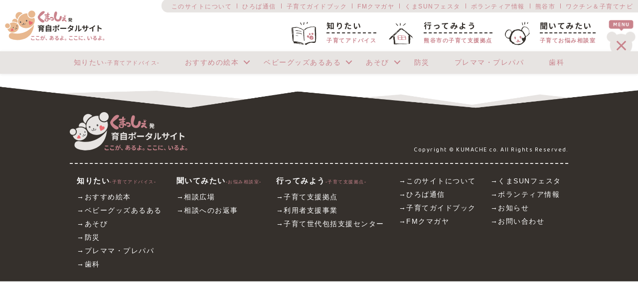

--- FILE ---
content_type: text/html; charset=UTF-8
request_url: https://kumasshe.com/know/book/book2-05
body_size: 2847
content:
<!DOCTYPE HTML>
<html>

<head>
	<title>かばくん | くまっしぇ発　育自ポータルサイト</title>
<link rel='dns-prefetch' href='//ajax.googleapis.com' />
<link rel='dns-prefetch' href='//s.w.org' />
<link rel='stylesheet' id='wp-block-library-css'  href='https://kumasshe.com/kumache/wp-includes/css/dist/block-library/style.min.css?ver=5.5.17' type='text/css' media='all' />
<link rel='stylesheet' id='wp-ulike-css'  href='https://kumasshe.com/kumache/wp-content/plugins/wp-ulike/assets/css/wp-ulike.min.css?ver=4.4.0' type='text/css' media='all' />
<link rel='stylesheet' id='style-css'  href='https://kumasshe.com/kumache/wp-content/themes/kumache/style.css?ver=5.5.17' type='text/css' media='all' />
<script type='text/javascript' src='https://ajax.googleapis.com/ajax/libs/jquery/3.4.1/jquery.min.js' id='jquery-js'></script>
<script type='text/javascript' src='https://kumasshe.com/kumache/wp-content/themes/kumache/asset/ofi.min.js' id='ofi-js'></script>
<script type='text/javascript' src='https://kumasshe.com/kumache/wp-content/themes/kumache/js/common.js' id='main-js'></script>
<meta property="og:title" content="かばくん | くまっしぇ発　育自ポータルサイト" />
<meta property="og:description" content="" />
<meta property="og:type" content="article" />
<meta property="og:url" content="http://httpskumasshe.com/know/book/book2-05" />
<meta property="og:image" content="https://kumasshe.com/kumache/wp-content/themes/kumache/images/ogp.png" />
<meta property="og:site_name" content="くまっしぇ発　育自ポータルサイト" />
<meta name="twitter:card" content="summary_large_image" />
<meta property="og:locale" content="ja_JP" />
	<meta charset="utf-8">
	<meta http-equiv="X-UA-Compatible" content="IE=edge,chrome=1">
	<meta name="viewport" content="width=device-width, initial-scale=1.0, maximum-scale=1.0, minimum-scale=1.0">
	<meta name="description" content="">
	<meta name="keywords" content="">
					<!-- Global site tag (gtag.js) - Google Analytics -->
	<script async src="https://www.googletagmanager.com/gtag/js?id=UA-179938570-1"></script>
	<script>
		window.dataLayer = window.dataLayer || [];

		function gtag() {
			dataLayer.push(arguments);
		}
		gtag('js', new Date());
		gtag('config', 'UA-179938570-1');
	</script>
</head>

<body class="1119">
	<header class="header ">
		<h1><a href="/"><img src="https://kumasshe.com/kumache/wp-content/themes/kumache/images/logo.svg" alt="くまっしぇ発　育自ポータルサイト"></a></h1>
		<div class="subNavTop">
			<ul>
				<li><a href="/about/">このサイトについて</a></li>
				<li><a href="/letter/">ひろば通信</a></li>
				<li><a href="/hello_kosodate/">子育てガイドブック</a></li>
				<li><a href="/fm_kumagaya/">FMクマガヤ</a></li>
				<li><a href="/kumasun_festa/">くまSUNフェスタ</a></li>
				<li><a href="/volunteer/">ボランティア情報</a></li>
				<li><a href="https://www.city.kumagaya.lg.jp/" target="_blank">熊谷市</a></li>
				<li><a href="https://kumagaya.city-hc.jp/" target="_blank">ワクチン＆子育てナビ</a></li>
			</ul>
		</div>

		<nav class="gNav">
			<ul>
				<li>
					<a href="/know/">
						<div class="nbox">
							<img src="https://kumasshe.com/kumache/wp-content/themes/kumache/images/icons/h_ic_know.svg" alt="知りたい">
							<div>
								<p><span>知りたい</span>子育てアドバイス</p>
							</div>
						</div>
					</a>
				</li>
				<li>
					<a href="/place/">
						<div class="nbox">
							<img src="https://kumasshe.com/kumache/wp-content/themes/kumache/images/icons/h_ic_place.svg" alt="行ってみよう">
							<div>
								<p><span>行ってみよう</span>熊谷市の子育て支援拠点</p>
							</div>
						</div>
					</a>
				</li>
				<li>
					<a href="/ask/">
						<div class="nbox">
							<img src="https://kumasshe.com/kumache/wp-content/themes/kumache/images/icons/h_ic_ask.svg" alt="聞いてみたい">
							<div>
								<p><span>聞いてみたい</span>子育てお悩み相談室</p>
							</div>
						</div>
					</a>
				</li>
				<li class="gNav__sub">
					<a href="/news/"><img src="https://kumasshe.com/kumache/wp-content/themes/kumache/images/icons/h_ic_news.png">お知らせ</a>
					<a href="/contact/"><img src="https://kumasshe.com/kumache/wp-content/themes/kumache/images/icons/h_ic_mail.png">お問い合わせ</a>
				</li>
			</ul>
		</nav>

					<div class="subNav open" id="menu">
				<span></span>
			</div>
				<!-- subNavBtm -->
	<div class="subNavBtm open">
		<a class="toggleMenu" href="#">メニュー</a>
	
			<ul class="nav">
			<li><a href="/know/">知りたい<span>-子育てアドバイス-</span></a></li>
			<li>
				<a href="/know/book/">おすすめの絵本</a>
				<div class="nav__down">
					<ul>
						<li><a href="/know/book#whatis">よい絵本とは？</a></li>
						<li><a href="/know/book#pickup">年齢別おすすめ絵本</a></li>
					</ul>
				</div>
			</li>
			<li>
				<a href="/know/goods/">ベビーグッズあるある</a>
				<div class="nav__down">
					<ul>
						<li><a href="/know/goods#pickup">おすすめベビーグッズ</a></li>
						<li><a href="/know/goods#other">使わなかったグッズ</a></li>
					</ul>
				</div>
			</li>
			<li>
				<a href="/know/play/">あそび</a>
				<div class="nav__down">
					<ul>
						<li><a href="/know/play#whatis">このころ、こんなあそび</a></li>
						<li><a href="/know/play#handmade">おすすめ手作りおもちゃ</a></li>
					</ul>
				</div>
			</li>
			<li><a href="/know/disaster/">防災</a></li>
			<li><a href="/know/pw/">プレママ・プレパパ</a></li>
			<li><a href="/know/oralcare/">歯科</a></li>
		</ul>
	
	
	
	</div>
	<!-- subNavBtm -->
		
		<div id="spMenu" class="spNavBtn sp">
			<span></span><span></span><span></span>
			<p class="menu_txt">MENU</p>
			<p class="close_txt">CLOSE</p>
		</div>

		<div class="spNav sp">
			<div class="spNav__home">
				<a href="/">
					<img src="https://kumasshe.com/kumache/wp-content/themes/kumache/images/icons/ic_home.png" alt="ホーム">
					<p>ホームに戻る</p>
				</a>
			</div>
			<div class="spNav__area">
				<div class="col">
					<div class="col__2 area01">
						<a class="ttl" href="/know/">
							<img src="https://kumasshe.com/kumache/wp-content/themes/kumache/images/icons/h_ic_know.svg" alt="知りたい">
							<p>知りたい<br><span>-子育てアドバイス-</span></p>
						</a>
						<ul>
							<li><a href="/know/book/">おすすめ絵本</a></li>
							<li><a href="/know/goods/">ベビーグッズあるある</a></li>
							<li><a href="/know/play/">あそび</a></li>
							<li><a href="/know/disaster/">防災</a></li>
							<li><a href="/know/pw/">プレママ・プレパパ</a></li>
							<li><a href="/know/oralcare/">歯科</a></li>
						</ul>
					</div>
					<div class="col__2 area01">
						<a class="ttl" href="/place/">
							<img src="https://kumasshe.com/kumache/wp-content/themes/kumache/images/icons/h_ic_place.svg" alt="行ってみよう">
							<p>行ってみよう<br><span>-子育て支援拠点-</span></p>
						</a>
						<ul>
							<li><a href="/place#location">子育て支援拠点</a></li>
							<li><a href="/place#room">利用者支援事業</a></li>
							<li><a href="/place#center">子育て世代包括支援センター</a></li>
							<li><a href="/place/reserve/">拠点予約状況</a></li>
						</ul>
					</div>
					<div class="col__2 area01">
						<a class="ttl" href="/ask/">
							<img src="https://kumasshe.com/kumache/wp-content/themes/kumache/images/icons/h_ic_ask.svg" alt="行ってみよう">
							<p>聞いてみたい<br><span>-お悩み相談室-</span></p>
						</a>
						<ul>
							<li><a href="/ask/forum/">相談広場</a></li>
							<li><a href="/ask/answer/">相談へのお返事</a></li>
							<!-- <li><a href="/contact/">相談フォーム</a></li> -->
						</ul>
					</div>
					<div class="col__2 area02">
						<ul>
							<li><a href="/about/">このサイトについて</a></li>
							<li><a href="/letter/">ひろば通信</a></li>
							<li><a href="/hello_kosodate/">子育てガイドブック</a></li>
							<li><a href="/fm_kumagaya/">FMクマガヤ</a></li>
							<li><a href="/kumasun_festa/">くまSUNフェスタ</a></li>
							<li><a href="/volunteer/">ボランティア情報</a></li>
							<li><a href="https://www.city.kumagaya.lg.jp/" target="_blank">熊谷市</a></li>
							<li><a href="https://kumagaya.city-hc.jp/" target="_blank">ワクチン＆子育てナビ</a></li>
						</ul>
					</div>
				</div>
			</div>
			<div class="spNav__btns">
				<a class="spNav__btns__news" href="/news/">お知らせ</a>
				<a class="spNav__btns__cntt" href="/contact/">お問い合わせ</a>
			</div>
			<div class="spNav__btm">
				<a href="/"><img src="https://kumasshe.com/kumache/wp-content/themes/kumache/images/f_logo.svg" alt="くまっしぇ発　育自ポータルサイト"></a>
			</div>

		</div>
	</header>

				<footer class="footer ">
			<div class="inner">
				<div class="footer__head">
					<div class="logo"><a href="/"><img src="https://kumasshe.com/kumache/wp-content/themes/kumache/images/f_logo.svg" alt="くまっしぇ発　育自ポータルサイト"></a></div>
					<p class="copy">Copyright © KUMACHE co. All Rights Reserved.</p>
				</div>

				<div class="footer__nav">
					<ul>
						<li class="nav_main"><a href="/know/">知りたい<span>-子育てアドバイス-</span></a></li>
						<li class="nav_sub"><a href="/know/book/">おすすめ絵本</a></li>
						<li class="nav_sub"><a href="/know/goods/">ベビーグッズあるある</a></li>
						<li class="nav_sub"><a href="/know/play/">あそび</a></li>
						<li class="nav_sub"><a href="/know/disaster/">防災</a></li>
						<li class="nav_sub"><a href="/know/pw/">プレママ・プレパパ</a></li>
						<li class="nav_sub"><a href="/know/oralcare/">歯科</a></li>
					</ul>
					<ul>
						<li class="nav_main"><a href="/ask/">聞いてみたい<span>-お悩み相談室-</span></a></li>
						<li class="nav_sub"><a href="/ask/forum/">相談広場</a></li>
						<li class="nav_sub"><a href="/ask/answer/">相談へのお返事</a></li>
					</ul>
					<ul>
						<li class="nav_main"><a href="/place/">行ってみよう<span>-子育て支援拠点-</span></a></li>
						<li class="nav_sub"><a href="/place#location">子育て支援拠点</a></li>
						<li class="nav_sub"><a href="/place#room">利用者支援事業</a></li>
						<li class="nav_sub"><a href="/place#center">子育て世代包括支援センター</a></li>
					</ul>
					<ul>
						<li class="nav_sub"><a href="/about/">このサイトについて</a></li>
						<li class="nav_sub"><a href="/letter/">ひろば通信</a></li>
						<li class="nav_sub"><a href="/hello_kosodate/">子育てガイドブック</a></li>
						<li class="nav_sub"><a href="/fm_kumagaya/">FMクマガヤ</a></li>
					</ul>
					<ul>
						<li class="nav_sub"><a href="/kumasun_festa/">くまSUNフェスタ</a></li>
						<li class="nav_sub"><a href="/volunteer/">ボランティア情報</a></li>
						<li class="nav_sub"><a href="/news/">お知らせ</a></li>
						<li class="nav_sub"><a href="/contact/">お問い合わせ</a></li>
					</ul>
				</div>
			</div>

			<nav class="spBtmNav sp">
				<ul class="col">
					<li class="list01">
						<a href="/know/">
							<img src="https://kumasshe.com/kumache/wp-content/themes/kumache/images/sp/f_ic_01.png">
							<p>アドバイス</p>
						</a>
					</li>
					<li class="list02">
						<a href="/place/">
							<img src="https://kumasshe.com/kumache/wp-content/themes/kumache/images/sp/f_ic_02.png">
							<p>支援拠点</p>
						</a>
					</li>
					<li class="list03">
						<a href="/ask/">
							<img src="https://kumasshe.com/kumache/wp-content/themes/kumache/images/sp/f_ic_03.png">
							<p>相　談</p>
						</a>
					</li>
					<li class="list04">
						<a href="/news/">
							<img src="https://kumasshe.com/kumache/wp-content/themes/kumache/images/sp/f_ic_04.png">
							<p>お知らせ</p>
						</a>
					</li>
					<li class="list05">
						<a href="/contact/">
							<img src="https://kumasshe.com/kumache/wp-content/themes/kumache/images/sp/f_ic_05.png">
							<p>メール</p>
						</a>
					</li>
				</ul>
			</nav>
		</footer>
<script type='text/javascript' id='wp_ulike-js-extra'>
/* <![CDATA[ */
var wp_ulike_params = {"ajax_url":"https:\/\/kumasshe.com\/kumache\/wp-admin\/admin-ajax.php","notifications":"0"};
/* ]]> */
</script>
<script type='text/javascript' src='https://kumasshe.com/kumache/wp-content/plugins/wp-ulike/assets/js/wp-ulike.min.js?ver=4.4.0' id='wp_ulike-js'></script>
	</body>
</html>


--- FILE ---
content_type: image/svg+xml
request_url: https://kumasshe.com/kumache/wp-content/themes/kumache/images/logo.svg
body_size: 7807
content:
<?xml version="1.0" encoding="utf-8"?>
<!-- Generator: Adobe Illustrator 24.2.3, SVG Export Plug-In . SVG Version: 6.00 Build 0)  -->
<svg version="1.1" id="レイヤー_1" xmlns="http://www.w3.org/2000/svg" xmlns:xlink="http://www.w3.org/1999/xlink" x="0px"
	 y="0px" viewBox="0 0 199.4 62.5" style="enable-background:new 0 0 199.4 62.5;" xml:space="preserve">
<style type="text/css">
	.st0{fill:#35302C;}
	.st1{fill:#C9838C;}
	.st2{fill:#E8B88F;}
	.st3{fill:#595757;}
	.st4{fill:#EB6D73;}
</style>
<g id="レイヤー_2_1_">
	<g id="header">
		<path class="st0" d="M132.8,18.9c0,0.1,0,0.1-0.1,0.2c0,0-0.1,0.1-0.2,0.1h-0.5c0,0-0.1,0-0.1,0.1c0,0,0,0,0,0v0.9
			c0,0,0,0.1,0.1,0.1c0,0,0,0,0,0h1.4c0.1,0,0.3,0,0.3,0.1c0.1,0.1,0.1,0.2,0.1,0.3c0,0.1-0.1,0.3-0.1,0.3c-0.1,0.1-0.2,0.1-0.3,0.1
			h-1.4c0,0-0.1,0-0.1,0.1c0,0,0,0,0,0v0.9c0,0.1,0,0.2,0.1,0.3c0,0,0.1,0.1,0.2,0.1h0.7c0.1,0,0.1,0,0.2-0.1
			c0.1-0.1,0.1-0.3,0.1-0.4c0-0.1,0.1-0.2,0.2-0.2c0,0,0.1,0,0.2,0c0,0,0.1,0,0.2,0l0,0c0.1,0,0.3,0.1,0.3,0.3
			c0.1,0.1,0.1,0.2,0.1,0.3c0,0,0,0.1,0,0.1c0,0.3-0.2,0.6-0.4,0.8c-0.2,0.2-0.5,0.3-0.7,0.2h-1c-0.3,0-0.7-0.1-1-0.3
			c-0.2-0.3-0.3-0.7-0.2-1v-0.9c0,0,0-0.1,0-0.1c0,0,0,0,0,0h-1c-0.1,0-0.1,0-0.1,0.1c-0.3,1-1,1.8-1.9,2.1c-0.1,0-0.2,0-0.2,0
			c-0.1,0-0.1,0-0.2,0c-0.1,0-0.3-0.1-0.4-0.2V23c0-0.1-0.1-0.1-0.1-0.2c0,0,0-0.1,0-0.1c0-0.1,0.1-0.2,0.2-0.2
			c0.6-0.2,1.2-0.7,1.5-1.3c0,0,0,0,0,0l0,0h-1.3c-0.3,0-0.5-0.2-0.5-0.5l0,0c0-0.1,0-0.3,0.1-0.3c0.1-0.1,0.2-0.1,0.3-0.1h1.4
			c0.1,0,0.1,0,0.1-0.1v-0.9c0,0,0-0.1-0.1-0.1h-0.4c-0.1,0-0.2-0.1-0.3-0.2c0,0,0,0,0,0l0,0c-0.2,0.2-0.5,0.3-0.7,0.4
			c-0.1,0-0.2,0.1-0.3,0.1h-0.1c-0.1,0-0.3-0.1-0.3-0.2l0,0c-0.1-0.1-0.1-0.1-0.1-0.2c0,0,0-0.1,0-0.1c0-0.1,0.1-0.2,0.2-0.3
			c0.3-0.2,0.7-0.4,1-0.7c0,0,0-0.1,0-0.1c0,0-0.3-0.3-0.5-0.4c-0.1-0.1-0.1-0.2-0.1-0.3c0-0.1,0-0.2,0.1-0.3
			c0.1-0.1,0.2-0.1,0.3-0.1l0,0c0.1,0,0.2,0,0.3,0.1l0.5,0.4c0,0,0.1,0,0.1,0c0.2-0.2,0.3-0.4,0.5-0.7l0,0l0,0h-1.3
			c-0.1,0-0.2,0-0.3-0.1c-0.1-0.1-0.1-0.2-0.1-0.3c0-0.1,0-0.2,0.1-0.3c0.1-0.1,0.2-0.1,0.3-0.1h2c0.1,0,0.2,0,0.2,0.1l0.2,0.1
			c0.1,0,0.2,0.1,0.2,0.2c0,0.1,0,0.1,0,0.2c0,0,0,0.1,0,0.2c-0.3,0.7-0.7,1.4-1.3,2l0,0l0,0h3.1l0,0l0,0c-0.6-0.7-1.1-1.4-1.4-2.2
			c-0.1-0.1-0.1-0.2,0-0.4c0.1-0.1,0.2-0.2,0.3-0.2c0,0,0.1,0,0.2,0c0.1,0,0.2,0,0.2,0c0.1,0.1,0.2,0.2,0.3,0.3
			c0.1,0.2,0.2,0.3,0.2,0.4s0,0,0.1,0c0.1,0,0.3-0.3,0.4-0.4c0.1-0.1,0.2-0.2,0.4-0.2h0.1c0.1,0,0.2,0,0.3,0.1
			c0.1,0.1,0.2,0.2,0.2,0.3c0,0.1,0,0.2-0.1,0.3c-0.3,0.2-0.5,0.4-0.7,0.6c0,0,0,0.1,0,0.1c0,0,0,0,0,0c0.1,0.1,0.2,0.3,0.3,0.4
			c0,0,0.1,0,0.1,0c0.2-0.2,0.5-0.4,0.6-0.6c0.1-0.1,0.2-0.2,0.3-0.2h0.1c0.1,0,0.2,0,0.3,0.1c0.1,0.1,0.2,0.2,0.2,0.3
			c0,0.1,0,0.2-0.1,0.3c-0.2,0.2-0.5,0.4-0.8,0.6c0,0,0,0.1,0,0.1c0.3,0.2,0.6,0.4,0.9,0.6c0.1,0.1,0.2,0.2,0.2,0.3c0,0,0,0.1,0,0.1
			c0,0.1,0,0.2-0.1,0.2c0,0-0.1,0.1-0.1,0.1c-0.1,0.1-0.2,0.2-0.3,0.2h-0.1c-0.1,0-0.2,0-0.3-0.1C133.3,19.3,133,19.2,132.8,18.9
			L132.8,18.9L132.8,18.9z M130.9,20.1C130.9,20.2,130.9,20.1,130.9,20.1C131,20.1,131,20.1,130.9,20.1l0.1-1c0,0,0-0.1-0.1-0.1h-1
			c0,0-0.1,0-0.1,0.1v0.9c0,0,0,0.1,0,0.1c0,0,0,0,0,0H130.9z"/>
		<path class="st1" d="M52.1,57.1c0-0.2,0.1-0.3,0.3-0.4c0.1-0.1,0.3-0.1,0.4-0.1H53c0.1,0,0.3,0.1,0.4,0.2c0.1,0.1,0.1,0.2,0.1,0.3
			c0,0,0,0,0,0.1c0,0.2,0,0.3,0,0.5c0,0.4,0.2,0.7,0.5,0.9c0.5,0.2,1.1,0.4,1.6,0.3c1,0,2.1-0.1,3.1-0.3h0.1c0.1,0,0.2,0,0.3,0.1
			c0.1,0.1,0.2,0.2,0.2,0.4v0.2c0,0.2-0.1,0.3-0.2,0.5c-0.1,0.1-0.3,0.2-0.4,0.3c-1,0.2-2,0.2-3.1,0.2c-0.9,0-1.8-0.2-2.7-0.6
			c-0.6-0.3-0.9-1-0.9-1.7C52.1,57.7,52,57.4,52.1,57.1z M53.3,53.6c-0.2,0-0.3-0.1-0.4-0.2c-0.1-0.1-0.2-0.3-0.2-0.5v-0.2
			c0-0.2,0.1-0.3,0.2-0.4c0.1-0.1,0.2-0.1,0.4-0.1l0,0c0.7,0,1.4,0.1,2.3,0.1c0.8,0,1.6,0,2.4-0.1l0,0c0.1,0,0.3,0.1,0.4,0.1
			c0.1,0.1,0.2,0.3,0.2,0.4V53c0,0.2-0.1,0.3-0.2,0.5c-0.1,0.1-0.3,0.2-0.4,0.2c-1,0.1-1.8,0.1-2.4,0.1S54.1,53.7,53.3,53.6z"/>
		<path class="st1" d="M61.8,57.1c0-0.2,0.1-0.3,0.3-0.4c0.1-0.1,0.3-0.1,0.4-0.1h0.2c0.1,0,0.3,0.1,0.4,0.2
			c0.1,0.1,0.1,0.2,0.1,0.3v0.1c0,0.2,0,0.3,0,0.5c0,0.4,0.2,0.7,0.5,0.9c0.5,0.2,1.1,0.4,1.6,0.3c1,0,2.1-0.1,3.1-0.3h0.1
			c0.1,0,0.2,0,0.3,0.1c0.1,0.1,0.2,0.2,0.2,0.4v0.2c0,0.2-0.1,0.4-0.2,0.5c-0.1,0.1-0.3,0.2-0.4,0.3c-1,0.2-2,0.2-3.1,0.2
			c-0.9,0-1.8-0.2-2.7-0.6c-0.6-0.3-0.9-1-0.9-1.7C61.8,57.7,61.8,57.4,61.8,57.1z M63,53.6c-0.2,0-0.3-0.1-0.4-0.2
			c-0.1-0.1-0.2-0.3-0.2-0.5v-0.2c0-0.2,0.1-0.3,0.2-0.4c0.1-0.1,0.2-0.1,0.4-0.1l0,0c0.7,0,1.4,0.1,2.3,0.1c0.8,0,1.6,0,2.4-0.1
			l0,0c0.1,0,0.3,0.1,0.4,0.1c0.1,0.1,0.2,0.3,0.2,0.4V53c0,0.1,0,0.3-0.1,0.4c-0.1,0.1-0.3,0.2-0.4,0.2c-1,0.1-1.8,0.1-2.4,0.1
			S63.8,53.7,63,53.6z"/>
		<path class="st1" d="M73.5,52.1c0-0.2,0.1-0.3,0.2-0.4c0.1-0.1,0.2-0.1,0.4-0.1l0,0h0.3c0.2,0,0.3,0.1,0.4,0.2
			c0.1,0.1,0.1,0.2,0.1,0.3v0.1c0,0,0,0.1,0,0.1c0,0,0,0.1,0,0.1c0,0.2-0.1,0.3-0.1,0.5l-0.1,0.5l0,0l0,0h0.8c1.3,0,1.9,0.7,1.9,2
			c0,0.7-0.1,1.4-0.1,2.2c-0.1,0.6-0.2,1.2-0.5,1.7c-0.1,0.3-0.4,0.6-0.7,0.8c-0.3,0.2-0.7,0.2-1.1,0.2h-0.7c-0.2,0-0.3-0.1-0.5-0.2
			c-0.1-0.1-0.2-0.3-0.2-0.5v-0.2v-0.1c0-0.1,0.1-0.2,0.1-0.3c0.1-0.1,0.2-0.1,0.3-0.1h0.1c0.2,0,0.5,0.1,0.7,0.1
			c0.3,0,0.6-0.2,0.8-0.5c0.2-0.4,0.3-0.8,0.3-1.2c0.1-0.5,0.1-1.1,0.2-1.6c0-0.3,0-0.6-0.2-0.8c-0.2-0.1-0.5-0.2-0.8-0.2h-0.7
			c0,0-0.1,0-0.1,0.1c-0.4,1.7-1,3.4-1.8,5c-0.1,0.2-0.2,0.3-0.4,0.3h-0.2c-0.1,0-0.2,0-0.3,0L71.4,60c-0.1,0-0.2-0.2-0.3-0.3
			c0,0,0-0.1,0-0.1c0-0.1,0-0.2,0-0.3c0.8-1.4,1.4-2.8,1.8-4.3l0,0l0,0l-0.8,0.1h-0.6h-0.1c-0.1,0-0.3,0-0.4-0.1
			c-0.1-0.1-0.2-0.2-0.2-0.4v-0.2c0-0.2,0-0.3,0.1-0.4c0.1-0.1,0.3-0.2,0.4-0.2h0.5l1.3-0.1c0,0,0.1,0,0.1-0.1
			C73.4,53.1,73.5,52.6,73.5,52.1z M79.1,52.2c0,0.1,0,0.2,0,0.2c0,0.1,0,0.1,0,0.2c0,0.1-0.1,0.2-0.3,0.3c0,0,0,0,0,0.1
			c0.6,1,1.1,2,1.5,3c0,0.1,0,0.2,0,0.2c0,0.1,0,0.2,0,0.2c-0.1,0.2-0.2,0.3-0.3,0.4l-0.2,0.1c-0.1,0-0.2,0-0.2,0
			c-0.1,0-0.1,0-0.2,0c-0.1-0.1-0.2-0.2-0.3-0.3c-0.3-1-0.7-2-1.3-2.9c-0.1-0.1-0.1-0.2-0.1-0.3c0,0,0-0.1,0-0.1
			c0-0.1,0.1-0.3,0.3-0.3l0.3-0.1c0,0,0-0.1,0-0.1c0,0,0,0,0,0c-0.2-0.4-0.3-0.6-0.4-0.8c0-0.1,0-0.1,0-0.2c0,0,0-0.1,0-0.1
			c0-0.1,0.1-0.2,0.2-0.2c0.1,0,0.1,0,0.2,0h0.2c0.1,0,0.2,0.1,0.3,0.2C78.9,51.7,79,51.9,79.1,52.2L79.1,52.2z M80.4,51.7
			c0,0.1,0,0.1,0,0.2c0,0,0,0.1,0,0.1c0,0.1-0.1,0.2-0.2,0.3c-0.1,0-0.1,0-0.2,0c0,0-0.1,0-0.1,0c-0.1,0-0.2-0.1-0.3-0.2l-0.4-0.7
			c-0.1-0.1-0.1-0.2,0-0.3c0-0.1,0.1-0.2,0.2-0.2c0.1,0,0.2,0,0.2,0h0.2c0.1,0,0.2,0.1,0.3,0.2C80.2,51.3,80.3,51.5,80.4,51.7
			L80.4,51.7z"/>
		<path class="st1" d="M83.9,59.2c0.1,0.1,0.1,0.3,0.1,0.4c0,0.2-0.1,0.4-0.2,0.5l-0.2,0.2c-0.1,0.1-0.2,0.1-0.4,0.1l0,0
			c-0.2,0-0.3-0.1-0.4-0.2c-0.5-0.5-1-1-1.5-1.5c-0.1-0.1-0.2-0.3-0.2-0.4c0-0.2,0.1-0.3,0.2-0.4l0.2-0.2c0.1-0.1,0.3-0.2,0.5-0.2
			c0.2,0,0.3,0.1,0.5,0.2C83,58.2,83.4,58.7,83.9,59.2z"/>
		<path class="st1" d="M94.6,54.3c0-0.1,0.1-0.3,0.2-0.3c0.1-0.1,0.2-0.1,0.3-0.1h0.1h0.3c0.1,0,0.2,0.1,0.3,0.2c0,0.1,0,0.2,0,0.2
			c0,0,0,0.1,0,0.1 M95.7,54.6c0.6,0.2,1.1,0.5,1.4,1c0.4,0.4,0.5,1,0.5,1.6c0,0.3,0,0.7-0.1,1c-0.1,0.3-0.3,0.6-0.5,0.9
			c-0.2,0.3-0.6,0.6-0.9,0.8c-0.4,0.2-0.9,0.4-1.3,0.5h-0.2c-0.1,0-0.2,0-0.3-0.1c-0.2-0.1-0.3-0.2-0.4-0.4v-0.1
			c-0.1-0.1-0.1-0.3,0-0.4c0.1-0.1,0.2-0.2,0.3-0.2c0.6-0.1,1.2-0.4,1.7-0.8c0.4-0.4,0.6-0.8,0.6-1.3c0-0.3-0.1-0.6-0.3-0.9
			c-0.2-0.3-0.4-0.5-0.7-0.6c0,0-0.1,0-0.1,0c-0.5,1.2-1.2,2.2-2.1,3.1c0,0,0,0.1,0,0.1c0,0,0,0.1,0,0.1c0,0.1,0,0.1,0,0.2
			c0,0.1,0,0.2-0.1,0.3c-0.1,0.1-0.2,0.2-0.3,0.3l-0.3,0.1c-0.1,0-0.2,0-0.3,0c-0.1,0-0.1-0.1-0.2-0.1l0,0c-0.5,0.3-1,0.4-1.6,0.4
			c-0.4,0-0.8-0.1-1-0.4c-0.3-0.3-0.4-0.7-0.4-1.1c0-0.7,0.3-1.4,0.7-1.9c0.5-0.6,1.1-1.1,1.8-1.5c0,0,0.1-0.1,0.1-0.1
			c0-0.5,0-0.9,0.1-1.2c0,0,0-0.1,0-0.1c0,0,0,0,0,0h-0.3h-1.3c-0.2,0-0.3-0.1-0.4-0.2c-0.1-0.1-0.2-0.3-0.2-0.5
			c0-0.1,0.1-0.3,0.2-0.4c0.1-0.1,0.2-0.1,0.3-0.1l0,0c0.5,0,1,0,1.3,0h0.3c0,0,0.1,0,0.1,0c0,0,0,0,0,0V52l0,0
			c0-0.2,0.1-0.3,0.2-0.4c0.1-0.1,0.3-0.2,0.4-0.2h0.2c0.1,0,0.3,0.1,0.4,0.2c0.1,0.1,0.1,0.2,0.1,0.3c0,0,0,0.1,0,0.1
			c0,0.1,0,0.3-0.1,0.5c-0.1,0.2,0,0,0,0l0,0c1,0,1.9-0.1,2.9-0.3h0.1c0.1,0,0.2,0,0.3,0.1c0.1,0.1,0.2,0.2,0.2,0.4
			c0,0.2-0.1,0.3-0.2,0.5c0,0.1-0.1,0.2-0.2,0.3c-0.9,0.1-1.9,0.2-3.1,0.3c0,0-0.1,0-0.1,0c0,0.3,0,0.6,0,0.8l0,0l0,0
			c0.5-0.1,1-0.2,1.5-0.2h0.1c0,0,0,0,0.1,0L95.7,54.6z M90.7,58.7c0.3,0,0.7-0.1,1-0.3c0,0,0-0.1,0-0.1c-0.1-0.6-0.2-1.3-0.2-2l0,0
			l0,0c-0.4,0.2-0.7,0.6-0.9,0.9c-0.2,0.3-0.3,0.6-0.3,1C90.3,58.6,90.4,58.7,90.7,58.7z M92.8,55.7c0,0-0.1,0.1-0.1,0.1
			c0,0.5,0,1.1,0.1,1.6l0,0l0,0c0.5-0.5,0.9-1.2,1.2-1.9l0,0l0,0C93.7,55.5,93.3,55.6,92.8,55.7L92.8,55.7z"/>
		<path class="st1" d="M105.4,51.8h0.1c0.3,0,0.6,0.1,0.8,0.4c0.1,0.1,0.1,0.2,0.1,0.3c0,0,0,0,0,0.1c0,0.1-0.1,0.3-0.2,0.4
			l-0.3,0.2l-0.6,0.5c-0.3,0.2-0.6,0.5-0.9,0.8l-0.7,0.6l0,0c0.3-0.1,0.6-0.1,0.9-0.1c0.8,0,1.6,0.2,2.2,0.7
			c0.6,0.5,0.9,1.2,0.9,1.9c0,0.8-0.4,1.6-1,2.2c-0.8,0.6-1.8,0.9-2.8,0.8c-0.6,0-1.3-0.1-1.8-0.4c-0.5-0.3-0.7-0.8-0.7-1.3
			c0-0.4,0.2-0.9,0.5-1.1c0.4-0.3,0.8-0.5,1.3-0.5c0.5,0,1.1,0.1,1.5,0.5c0.4,0.3,0.6,0.7,0.7,1.2c0,0,0,0,0.1,0
			c0.5-0.3,0.8-0.8,0.8-1.3c0-0.5-0.2-0.9-0.6-1.1c-0.5-0.3-1-0.5-1.6-0.4c-0.6,0-1.2,0.1-1.8,0.4c-0.6,0.3-1.1,0.8-1.6,1.3
			c-0.1,0.1-0.3,0.2-0.4,0.2l0,0c-0.2,0-0.3-0.1-0.4-0.2l-0.1-0.1c-0.1-0.1-0.2-0.2-0.2-0.4c0-0.2,0.1-0.3,0.2-0.5l1.1-0.9
			c0.5-0.5,0.9-0.7,1.1-0.9l1-0.8l1.2-1l0,0l0,0c-1,0-1.8,0-2.5,0.1h-0.4c-0.1,0-0.3,0-0.4-0.1c-0.1-0.1-0.2-0.3-0.2-0.4v-0.2
			c0-0.2,0.1-0.3,0.2-0.4c0.1-0.1,0.2-0.2,0.4-0.2h0.4h1.7c0.8,0,1.3,0,1.6-0.1L105.4,51.8z M103.6,59.3c0.2,0,0.4,0,0.5,0
			c0,0,0.1,0,0-0.1c0-0.3-0.1-0.5-0.3-0.8c-0.2-0.2-0.4-0.3-0.7-0.3c-0.2,0-0.3,0-0.5,0.1c-0.1,0.1-0.2,0.2-0.2,0.4
			c0,0.2,0.1,0.4,0.3,0.5C103.1,59.3,103.3,59.3,103.6,59.3z"/>
		<path class="st1" d="M117.3,58.3c0.1,0.1,0.2,0.3,0.3,0.4v0.1c0,0.1,0,0.3-0.1,0.4l-0.1,0.2c-0.1,0.1-0.2,0.2-0.4,0.2h-0.1
			c-0.1,0-0.3,0-0.3-0.1c-0.5-0.5-1.1-0.9-1.8-1.2l0,0l0,0c0,0,0,0.2,0,0.3c0,0.2,0,0.5-0.1,0.7c-0.1,0.2-0.2,0.4-0.4,0.6
			c-0.2,0.2-0.4,0.3-0.7,0.4c-0.4,0.1-0.7,0.2-1.1,0.1c-0.4,0-0.7,0-1.1-0.1c-0.3-0.1-0.6-0.2-0.9-0.3c-0.3-0.1-0.5-0.4-0.6-0.6
			c-0.1-0.3-0.2-0.6-0.2-0.9c0-0.6,0.3-1.1,0.7-1.4c0.6-0.4,1.4-0.6,2.1-0.5h0.6c0,0,0.1,0,0,0c0-1.2,0-1.9,0-2.2c0-0.5,0-1.1,0-1.7
			V52c0-0.1,0.1-0.3,0.1-0.4c0.1-0.1,0.2-0.2,0.4-0.2h0.4c0.2,0,0.3,0.1,0.4,0.2c0.1,0.1,0.1,0.2,0.1,0.4v0.7v0.7c0,0,0,0.1,0.1,0.1
			c0.9,0,1.7,0,2.2-0.1l0,0c0.1,0,0.3,0.1,0.4,0.1c0.1,0.1,0.2,0.3,0.2,0.4l0,0c0,0.3-0.2,0.6-0.6,0.7c-0.6,0-1.3,0-2.3,0.1
			c0,0-0.1,0,0,0.1c0,0.7,0,1.3,0.1,2.1c0,0,0,0.1,0.1,0.1C115.7,57.3,116.6,57.7,117.3,58.3z M113.4,58.2c0-0.1,0-0.2,0-0.3
			c0-0.1,0-0.1-0.1-0.1c-0.3,0-0.5,0-0.8,0c-0.3,0-0.7,0.1-1,0.2c-0.2,0.1-0.3,0.3-0.3,0.5c0,0.5,0.4,0.7,1.3,0.7
			c0.3,0,0.5-0.1,0.7-0.2C113.4,58.8,113.4,58.5,113.4,58.2z"/>
		<path class="st1" d="M121.1,57.3c0.5,0,0.9,0.2,1.2,0.5c0.3,0.3,0.5,0.8,0.5,1.2c0,0.5-0.2,0.9-0.5,1.2c-0.7,0.7-1.8,0.7-2.4,0
			c0,0,0,0,0,0c-0.7-0.7-0.7-1.8,0-2.4C120.3,57.5,120.7,57.3,121.1,57.3z M121.1,59.9c0.5,0,1-0.4,1-0.9c0-0.5-0.4-1-0.9-1
			c-0.5,0-1,0.4-1,0.9c0,0.3,0.1,0.5,0.3,0.7C120.6,59.8,120.9,59.9,121.1,59.9L121.1,59.9z"/>
		<path class="st1" d="M128.3,57.1c0-0.2,0.1-0.3,0.3-0.4c0.1-0.1,0.3-0.1,0.4-0.1h0.2c0.1,0,0.3,0.1,0.4,0.2
			c0.1,0.1,0.1,0.2,0.1,0.3c0,0,0,0,0,0.1c0,0.2,0,0.3,0,0.5c0,0.4,0.2,0.7,0.5,0.9c0.5,0.2,1.1,0.4,1.6,0.3c1,0,2.1-0.1,3.1-0.3
			h0.1c0.1,0,0.2,0,0.3,0.1c0.1,0.1,0.2,0.2,0.2,0.4v0.2c0,0.2-0.1,0.3-0.2,0.5c-0.1,0.1-0.3,0.2-0.4,0.3c-1,0.2-2,0.2-3.1,0.2
			c-0.9,0-1.8-0.2-2.7-0.6c-0.6-0.3-0.9-1-0.9-1.7C128.3,57.7,128.3,57.4,128.3,57.1z M129.5,53.6c-0.2,0-0.3-0.1-0.4-0.2
			c-0.1-0.1-0.2-0.3-0.2-0.5v-0.2c0-0.2,0.1-0.3,0.2-0.4c0.1-0.1,0.2-0.1,0.4-0.1l0,0c0.7,0,1.4,0.1,2.3,0.1s1.6,0,2.4-0.1l0,0
			c0.1,0,0.3,0.1,0.4,0.1c0.1,0.1,0.2,0.3,0.2,0.4V53c0,0.1,0,0.3-0.1,0.4c-0.1,0.1-0.3,0.2-0.4,0.2c-1,0.1-1.8,0.1-2.4,0.1
			C131.1,53.7,130.3,53.7,129.5,53.6z"/>
		<path class="st1" d="M138,57.1c0.1-0.3,0.3-0.6,0.7-0.6h0.2c0.2,0,0.3,0.1,0.4,0.2c0.1,0.1,0.1,0.2,0.1,0.3v0.1c0,0.2,0,0.3,0,0.5
			c0,0.4,0.2,0.7,0.5,0.9c0.5,0.2,1.1,0.4,1.6,0.3c1,0,2.1-0.1,3.1-0.3h0.1c0.1,0,0.2,0,0.3,0.1c0.1,0.1,0.2,0.2,0.2,0.4v0.2
			c0,0.2-0.1,0.4-0.2,0.5c-0.1,0.1-0.3,0.2-0.4,0.3c-1,0.2-2,0.2-3.1,0.2c-0.9,0-1.8-0.2-2.7-0.6c-0.6-0.3-0.9-1-0.9-1.7
			C138,57.7,138,57.4,138,57.1z M139.3,53.6c-0.2,0-0.3-0.1-0.4-0.2c-0.1-0.1-0.2-0.3-0.2-0.5v-0.2c0-0.2,0.1-0.3,0.2-0.4
			c0.1-0.1,0.2-0.1,0.4-0.1l0,0c0.7,0,1.4,0.1,2.3,0.1s1.6,0,2.4-0.1l0,0c0.1,0,0.3,0.1,0.4,0.1c0.1,0.1,0.2,0.3,0.2,0.4V53
			c0,0.2-0.1,0.3-0.2,0.5c-0.1,0.1-0.3,0.2-0.4,0.2c-1,0.1-1.8,0.1-2.4,0.1C140.8,53.7,140,53.7,139.3,53.6L139.3,53.6z"/>
		<path class="st1" d="M147.9,52.3c0-0.2,0.1-0.3,0.2-0.4c0.1-0.1,0.2-0.1,0.4-0.1h0.1h0.2c0.2,0,0.3,0.1,0.4,0.2
			c0.1,0.1,0.1,0.2,0.1,0.3c0,0,0,0.1,0,0.1c0,0.1-0.1,0.2-0.1,0.3c-0.1,0.5-0.2,1.1-0.3,1.9c-0.1,0.6-0.2,1.3-0.2,1.9
			c0,0.2,0,0.4,0,0.6l0,0l0,0l0.3-0.6c0-0.1,0.1-0.2,0.2-0.2c0.1,0,0.2,0,0.3,0c0.1,0.1,0.2,0.2,0.2,0.3c0,0.1,0,0.1,0,0.2
			c0,0.1,0,0.1,0,0.2c-0.2,0.7-0.5,1.5-0.6,2.2c0,0.1,0,0.2,0,0.3c0,0.2-0.1,0.3-0.2,0.5c-0.1,0.1-0.3,0.2-0.4,0.2l0,0
			c-0.2,0-0.3-0.1-0.4-0.1c-0.1-0.1-0.2-0.2-0.3-0.4c-0.2-0.9-0.3-1.9-0.3-2.9c0-0.3,0-0.6,0-0.9s0-0.7,0.1-1
			c0.1-0.3,0.1-0.6,0.1-0.8s0-0.5,0.1-0.8c0.1-0.3,0.1-0.5,0.1-0.6S147.9,52.3,147.9,52.3z M150.6,57.5c0-0.2,0.1-0.3,0.3-0.4
			c0.1-0.1,0.3-0.1,0.4-0.1l0,0c0.2,0,0.3,0.1,0.4,0.2c0.1,0.1,0.1,0.2,0.1,0.4v0.1c0,0.1,0,0.2,0,0.3c0,0.5,0.5,0.7,1.5,0.7
			c0.7,0,1.4-0.1,2-0.2h0.1c0.1,0,0.2,0,0.3,0.1c0.1,0.1,0.2,0.2,0.2,0.4v0.2c0,0.1,0,0.2-0.1,0.3c0,0.1-0.1,0.2-0.2,0.3
			c-0.1,0.1-0.2,0.1-0.3,0.1c-0.7,0.1-1.4,0.2-2,0.2c-0.7,0-1.4-0.1-2-0.5c-0.4-0.3-0.7-0.8-0.7-1.3C150.6,58,150.6,57.7,150.6,57.5
			z M151.7,53.9c-0.2,0-0.3-0.1-0.4-0.2c-0.1-0.1-0.2-0.3-0.2-0.5v-0.1c0-0.2,0.1-0.3,0.2-0.4c0.1-0.1,0.2-0.1,0.4-0.1l0,0
			c0.5,0,1,0,1.6,0c0.5,0,1.1,0,1.7-0.1l0,0c0.1,0,0.3,0.1,0.4,0.1c0.1,0.1,0.2,0.3,0.2,0.4v0.1c0,0.2-0.1,0.3-0.2,0.5
			c-0.1,0.1-0.3,0.2-0.4,0.2c-0.5,0-1.1,0-1.6,0L151.7,53.9z"/>
		<path class="st1" d="M160.3,59.2c0.1,0.1,0.2,0.2,0.2,0.4c0,0.2-0.1,0.4-0.2,0.5l-0.2,0.2c-0.1,0.1-0.2,0.1-0.4,0.1l0,0
			c-0.2,0-0.3-0.1-0.4-0.2c-0.5-0.5-1-1-1.5-1.5c-0.1-0.1-0.2-0.3-0.2-0.4c0-0.2,0.1-0.3,0.2-0.4l0.2-0.2c0.3-0.2,0.7-0.2,0.9,0
			C159.3,58.2,159.8,58.7,160.3,59.2z"/>
		<path class="st1" d="M165.2,52.9c0-0.1,0-0.3,0.1-0.4c0.1-0.1,0.2-0.2,0.4-0.2h0.4c0.2,0,0.3,0.1,0.4,0.2c0.1,0.1,0.1,0.2,0.1,0.4
			v0.1c0,0.3,0,0.5,0,0.7v0.5c0,0.7,0,1.2,0,1.8c0.2,1.7,0.5,2.6,1.1,2.6c0.3,0,0.6-0.5,0.9-1.5c0-0.1,0.1-0.2,0.2-0.2h0.1
			c0.1,0,0.2,0,0.2,0.1l0.3,0.3c0.1,0.1,0.2,0.3,0.2,0.5c0,0.1,0,0.1,0,0.2c0,0.1,0,0.3-0.1,0.4c-0.2,0.5-0.5,1-0.9,1.5
			c-0.3,0.3-0.7,0.4-1.1,0.5c-0.7,0-1.3-0.4-1.6-0.9c-0.5-0.9-0.8-1.9-0.9-2.9c-0.1-0.8-0.1-1.8-0.1-2.9V52.9z M171.1,53.5
			c-0.1-0.1-0.1-0.2-0.1-0.2c0,0,0-0.1,0-0.1c0-0.1,0.1-0.2,0.3-0.3h0.2c0.1,0,0.2,0,0.3,0h0.3c0.2,0,0.3,0.2,0.4,0.3
			c0.4,0.6,0.7,1.3,0.9,2c0.3,0.7,0.4,1.5,0.6,2.2c0,0,0,0.1,0,0.1c0,0.1,0,0.3-0.1,0.4c-0.1,0.2-0.2,0.3-0.4,0.3l-0.3,0.1
			c-0.1,0-0.1,0-0.2,0c-0.1,0-0.2,0-0.2,0c-0.1-0.1-0.2-0.2-0.2-0.4c-0.1-0.8-0.3-1.6-0.5-2.4C171.7,54.9,171.4,54.2,171.1,53.5
			L171.1,53.5z"/>
		<path class="st1" d="M181.4,51.8h0.1c0.1,0,0.3,0,0.4,0.1c0.2,0.1,0.3,0.2,0.4,0.3c0.1,0.1,0.1,0.2,0.1,0.3v0.1
			c0,0.1-0.1,0.3-0.2,0.4l-0.3,0.2c-0.2,0.1-0.4,0.3-0.6,0.5c-0.3,0.2-0.6,0.5-0.9,0.8l-0.7,0.6l0,0c0.3-0.1,0.6-0.1,0.9-0.1
			c0.8,0,1.6,0.2,2.2,0.7c0.6,0.5,0.9,1.2,0.9,1.9c0,0.8-0.3,1.6-1,2.1c-0.8,0.6-1.8,0.9-2.8,0.8c-0.6,0-1.3-0.1-1.8-0.5
			c-0.5-0.3-0.7-0.7-0.7-1.2c0-0.4,0.2-0.9,0.5-1.1c0.4-0.3,0.8-0.5,1.3-0.5c0.5,0,1.1,0.1,1.5,0.5c0.4,0.3,0.6,0.7,0.7,1.2
			c0,0,0,0,0.1,0c0.5-0.3,0.8-0.8,0.8-1.3c0-0.5-0.2-0.9-0.6-1.1c-0.5-0.3-1-0.5-1.6-0.4c-0.6,0-1.2,0.1-1.8,0.4
			c-0.6,0.3-1.1,0.8-1.6,1.3c-0.1,0.1-0.3,0.2-0.4,0.2l0,0c-0.2,0-0.3-0.1-0.4-0.2l-0.1-0.1c-0.1-0.1-0.2-0.2-0.2-0.4
			c0-0.2,0.1-0.3,0.2-0.5l1.1-0.9c0.5-0.5,0.9-0.7,1.1-0.9l1-0.8c0.6-0.5,1-0.8,1.2-1c0.2-0.2,0,0,0,0l0,0c-1,0-1.8,0-2.5,0.1h-0.3
			c-0.3,0-0.6-0.2-0.6-0.5c0,0,0,0,0,0v-0.2c0-0.2,0.1-0.3,0.2-0.4c0.1-0.1,0.2-0.2,0.4-0.2h0.4h1.8c0.8,0,1.3,0,1.6-0.1L181.4,51.8
			z M179.6,59.3c0.2,0,0.4,0,0.5,0c0,0,0.1,0,0.1-0.1c0-0.3-0.1-0.5-0.3-0.8c-0.2-0.2-0.4-0.3-0.7-0.3c-0.2,0-0.3,0-0.5,0.1
			c-0.1,0.1-0.2,0.2-0.2,0.4c0,0.2,0.1,0.4,0.3,0.5C179.1,59.3,179.4,59.3,179.6,59.3z"/>
		<path class="st1" d="M193.4,58.3c0.1,0.1,0.2,0.3,0.2,0.4v0.1c0,0.1,0,0.3-0.1,0.4l-0.1,0.2c-0.1,0.1-0.2,0.2-0.4,0.2h-0.1
			c-0.1,0-0.3,0-0.3-0.1c-0.5-0.5-1.1-0.9-1.8-1.2l0,0l0,0c0,0,0,0.2,0,0.3c0,0.2,0,0.5-0.1,0.7c-0.1,0.2-0.2,0.4-0.3,0.6
			c-0.2,0.2-0.4,0.3-0.7,0.4c-0.4,0.1-0.7,0.2-1.1,0.1c-0.4,0-0.7,0-1.1-0.1c-0.3-0.1-0.6-0.2-0.9-0.3c-0.3-0.1-0.5-0.4-0.6-0.6
			c-0.1-0.3-0.2-0.6-0.2-0.9c0-0.6,0.3-1.1,0.7-1.4c0.6-0.4,1.4-0.6,2.1-0.5h0.5l0,0c0-1.2,0-1.9,0-2.2c0-0.5,0-1.1,0-1.7V52
			c0-0.1,0.1-0.3,0.1-0.4c0.1-0.1,0.2-0.2,0.4-0.2h0.4c0.2,0,0.3,0.1,0.4,0.2c0.1,0.1,0.1,0.2,0.1,0.4v0.7v0.7c0,0,0,0.1,0.1,0.1
			c0.9,0,1.7,0,2.2-0.1l0,0c0.1,0,0.3,0.1,0.4,0.1c0.1,0.1,0.2,0.3,0.2,0.4l0,0c0,0.3-0.2,0.6-0.6,0.7c-0.6,0-1.3,0-2.3,0.1
			c0,0-0.1,0,0,0.1c0,0.7,0,1.3,0.1,2.1c0,0,0,0.1,0.1,0.1C191.7,57.2,192.6,57.7,193.4,58.3z M189.3,58.2c0-0.1,0-0.2,0-0.3
			c0-0.1,0-0.1-0.1-0.1c-0.3,0-0.5,0-0.8,0c-0.3,0-0.7,0.1-1,0.2c-0.2,0.1-0.3,0.3-0.3,0.5c0,0.5,0.4,0.7,1.3,0.7
			c0.3,0,0.5-0.1,0.7-0.2C189.3,58.8,189.3,58.5,189.3,58.2z"/>
		<path class="st1" d="M197.1,57.3c0.5,0,0.9,0.2,1.2,0.5c0.3,0.3,0.5,0.8,0.5,1.2c0,0.5-0.2,0.9-0.5,1.2c-0.7,0.7-1.8,0.7-2.4,0
			c0,0,0,0,0,0c-0.7-0.7-0.7-1.8,0-2.4c0,0,0,0,0,0C196.2,57.5,196.7,57.3,197.1,57.3z M197.1,59.9c0.5,0,0.9-0.4,0.9-1
			c0-0.5-0.4-0.9-1-0.9c-0.5,0-0.9,0.4-0.9,0.9C196.2,59.5,196.6,59.9,197.1,59.9z"/>
		<path class="st0" d="M78.7,31.1c0.3,0.3,0.3,0.8,0,1.1c0,0,0,0,0,0c-0.1,0.1-0.3,0.2-0.6,0.2H76l0,0c0,0,0,0,0,0
			c0.8,0.6,1.6,1.2,2.3,1.9c0.1,0.1,0.2,0.3,0.2,0.5c0,0,0,0.1,0,0.1c0,0.2-0.1,0.4-0.3,0.5l-0.1,0.1c-0.2,0.1-0.3,0.2-0.5,0.2h-0.2
			c-0.2,0-0.5-0.2-0.6-0.3l-0.2-0.2c-0.1-0.1-0.2-0.1-0.3,0l-9.4,0.3l0,0c-0.5,0-0.8-0.4-0.8-0.8c0-0.2,0.1-0.4,0.2-0.6
			c0.1-0.2,0.3-0.2,0.6-0.2h1.2c0.1,0,0.1,0,0.2-0.1c0.2-0.3,0.4-0.7,0.7-1.1c0,0,0,0,0-0.1c0,0,0,0-0.1,0h-2.6
			c-0.2,0-0.4-0.1-0.6-0.2c-0.3-0.3-0.3-0.8,0-1.1c0.1-0.1,0.3-0.2,0.6-0.2h4.9c0.1,0,0.1,0,0.1-0.1c0,0,0,0,0,0v-0.3
			c0-0.5,0.4-0.9,0.9-0.9c0,0,0,0,0,0h0.1c0.5,0,0.9,0.4,0.9,0.8c0,0,0,0,0,0v0.3c0,0.1,0,0.1,0.1,0.1h4.9
			C78.4,30.9,78.6,31,78.7,31.1z M76.1,36c0.2,0,0.5,0.1,0.6,0.3c0.2,0.2,0.3,0.4,0.3,0.6v5.2c0,0.3,0,0.6-0.2,0.9
			c-0.1,0.2-0.4,0.4-0.6,0.5c-0.6,0.2-1.3,0.2-2,0.2l0,0c-0.2,0-0.4-0.1-0.6-0.2c-0.2-0.1-0.3-0.3-0.4-0.5c0-0.1,0-0.1,0-0.2
			c0-0.3,0.2-0.5,0.5-0.5h1.2c0.1,0,0.2,0,0.3-0.1c0.1-0.1,0.1-0.2,0.1-0.2v-0.6c0-0.1,0-0.1-0.1-0.1h-5.6c-0.1,0-0.1,0-0.1,0.1v1.5
			c0,0.2-0.1,0.5-0.3,0.6c-0.2,0.2-0.4,0.2-0.6,0.2h0c-0.2,0-0.5-0.1-0.6-0.2c-0.2-0.2-0.3-0.4-0.2-0.6v-6c0-0.2,0.1-0.5,0.3-0.7
			c0.2-0.2,0.4-0.3,0.6-0.3H76.1z M75.1,37.6c0-0.1,0-0.1-0.1-0.1h-5.5c-0.1,0-0.1,0-0.1,0.1V38c0,0.1,0,0.1,0.1,0.1H75
			c0.1,0,0.1,0,0.1-0.1L75.1,37.6z M69.4,40c0,0.1,0,0.1,0.1,0.1H75c0.1,0,0.1,0,0.1-0.1v-0.5c0-0.1,0-0.1-0.1-0.1h-5.5
			c-0.1,0-0.1,0-0.1,0.1L69.4,40z M74.5,32.5L74.5,32.5L74.5,32.5h-3.2c-0.1,0-0.1,0-0.2,0.1l-0.9,1.1 M70.2,33.7L70.2,33.7h2.2h2.2
			l0,0c0,0,0,0,0,0l-0.2-0.3c-0.1-0.1-0.2-0.2-0.2-0.4c0-0.2,0.1-0.3,0.2-0.4L70.2,33.7z"/>
		<path class="st0" d="M87.5,31.1C87.4,31.1,87.4,31.2,87.5,31.1C87.5,31.2,87.5,31.2,87.5,31.1l4.3,0.1c0.2,0,0.5,0.1,0.6,0.3
			c0.2,0.2,0.3,0.4,0.3,0.6v10.5c0,0.2-0.1,0.5-0.3,0.6c-0.2,0.2-0.4,0.3-0.6,0.3h-0.4c-0.4,0-0.6-0.3-0.6-0.6c0,0,0,0,0,0
			c0-0.1,0-0.1-0.1-0.1h-7.1c-0.1,0-0.1,0-0.1,0.1c0,0.2-0.1,0.3-0.2,0.5c-0.1,0.1-0.3,0.2-0.5,0.2h-0.3c-0.2,0-0.5-0.1-0.6-0.3
			c-0.2-0.2-0.3-0.4-0.3-0.6V32.1c0-0.5,0.4-0.8,0.9-0.9h2.9c0.1,0,0.1,0,0.1-0.1c0.1-0.4,0.2-0.7,0.2-1c0-0.2,0.2-0.4,0.4-0.6
			c0.2-0.1,0.3-0.2,0.5-0.2h0.1l0.4,0.1c0.2,0,0.4,0.1,0.5,0.3c0.1,0.1,0.1,0.2,0.1,0.3c0,0.1,0,0.2-0.1,0.3L87.5,31.1z M90.7,33
			c0-0.1,0-0.1-0.1-0.1c0,0,0,0,0,0h-7c-0.1,0-0.1,0-0.1,0.1v1.3c0,0.1,0,0.1,0.1,0.1h7c0.1,0,0.1,0,0.1-0.1L90.7,33z M90.7,36.3
			c0-0.1,0-0.1-0.1-0.1c0,0,0,0,0,0h-7c-0.1,0-0.1,0-0.1,0.1v1.3c0,0.1,0,0.1,0.1,0.1c0,0,0,0,0,0h7c0.1,0,0.1,0,0.1-0.1L90.7,36.3z
			 M83.5,40.9c0,0.1,0,0.1,0.1,0.1h7c0.1,0,0.1,0,0.1-0.1c0,0,0,0,0,0v-1.4c0-0.1,0-0.1-0.1-0.1c0,0,0,0,0,0h-7
			c-0.1,0-0.1,0-0.1,0.1L83.5,40.9z"/>
		<path class="st0" d="M97.3,37c0.1-0.2,0.3-0.4,0.5-0.4c0.1,0,0.2-0.1,0.3-0.1c0.1,0,0.3,0,0.4,0.1l0.1,0.1
			c0.2,0.1,0.4,0.3,0.4,0.5c0,0.1,0,0.2,0,0.2c0,0.1,0,0.3-0.1,0.4c-0.6,1-1.2,1.9-1.9,2.8c-0.1,0.2-0.4,0.3-0.6,0.3
			c0,0-0.1,0-0.1,0c-0.2,0-0.4-0.1-0.5-0.2l-0.2-0.1c-0.2-0.1-0.3-0.3-0.3-0.5c0,0,0-0.1,0-0.1c0-0.2,0.1-0.4,0.2-0.5
			C96.1,38.7,96.7,37.8,97.3,37z M106.4,34.8H103c-0.1,0-0.1,0-0.1,0.1c0,0,0,0,0,0v6.9c0,0.4-0.1,0.8-0.4,1.1
			c-0.3,0.3-0.8,0.4-1.2,0.4c-0.5,0-1.1,0-1.6,0c-0.2,0-0.5-0.1-0.6-0.3c-0.2-0.2-0.3-0.4-0.3-0.7v-0.1c0,0,0-0.1,0-0.1
			c0-0.2,0.1-0.4,0.2-0.5c0.1-0.1,0.3-0.2,0.5-0.2h0.1c0.3,0,0.6,0,0.8,0c0.1,0,0.3,0,0.4-0.1c0.1-0.1,0.1-0.3,0.1-0.4
			c0-0.4,0-2.4,0-6c0-0.1,0-0.1-0.1-0.1h-4.4c-0.2,0-0.4-0.1-0.6-0.2c-0.2-0.1-0.3-0.4-0.3-0.6v-0.3c0-0.2,0.1-0.4,0.3-0.6
			c0.1-0.1,0.3-0.2,0.5-0.2h0.1H97h3.8c0.1,0,0.1,0,0.1-0.1v-1c0-0.1,0-0.3,0-0.5v-0.1c0-0.2,0.1-0.4,0.2-0.5
			c0.1-0.2,0.3-0.3,0.6-0.3h0.5c0.2,0,0.4,0.1,0.6,0.3c0.1,0.1,0.2,0.3,0.2,0.5c0,0,0,0.1,0,0.1c0,0.2,0,0.3,0,0.4v1.1
			c0,0.1,0,0.1,0.1,0.1c0,0,0,0,0,0h4.1c0.2,0,0.4,0.1,0.5,0.2c0.2,0.1,0.3,0.4,0.3,0.6V34c0,0.2-0.1,0.5-0.3,0.6
			c-0.2,0.2-0.4,0.2-0.6,0.2L106.4,34.8L106.4,34.8z M104.8,37.7c-0.1-0.1-0.1-0.3-0.1-0.4c0-0.1,0-0.1,0-0.2c0-0.2,0.2-0.4,0.4-0.5
			l0.1-0.1c0.1-0.1,0.3-0.1,0.5-0.1h0.2c0.2,0.1,0.4,0.2,0.6,0.4c0.5,0.8,1.1,1.6,1.6,2.5c0.1,0.1,0.1,0.3,0.1,0.4
			c0,0.1,0,0.2,0,0.3c-0.1,0.2-0.2,0.4-0.4,0.5l-0.3,0.1c-0.1,0.1-0.3,0.1-0.4,0.1c-0.1,0-0.2,0-0.3,0c-0.2-0.1-0.4-0.2-0.5-0.4
			C105.8,39.4,105.3,38.5,104.8,37.7L104.8,37.7z"/>
		<path class="st0" d="M111.3,37.7L111.3,37.7c-0.2,0-0.4-0.1-0.6-0.2c-0.2-0.1-0.3-0.4-0.3-0.6v-0.6c0-0.5,0.4-0.8,0.8-0.8l0,0
			c0.6,0,1.1,0,1.6,0h8.1h0.9h0.1c0.2,0,0.4,0.1,0.6,0.2c0.2,0.1,0.3,0.4,0.3,0.6V37c0,0.2-0.1,0.4-0.3,0.6
			c-0.2,0.1-0.4,0.2-0.6,0.2L111.3,37.7L111.3,37.7z"/>
		<path class="st0" d="M135,32h0.3c0.4,0,0.9,0.1,1.3,0.3h0.1c0.2,0.1,0.4,0.3,0.4,0.6c0,0.1,0,0.2,0,0.3c0,0.1,0,0.3-0.1,0.4
			c0,0.1-0.1,0.2-0.1,0.3c-0.5,1.4-1.2,2.8-2,4.1c0,0,0,0.1,0,0.1c0,0,0,0,0,0l0.6,0.4c0.2,0.1,0.3,0.3,0.3,0.6c0,0,0,0.1,0,0.1
			c0,0.2-0.1,0.4-0.2,0.5l-0.3,0.4c-0.1,0.2-0.3,0.3-0.6,0.3h-0.1c-0.2,0-0.4-0.1-0.5-0.2l-0.6-0.5c-0.1,0-0.1,0-0.2,0
			c-1.3,1.4-2.9,2.6-4.7,3.4c-0.2,0.1-0.4,0.1-0.5,0.1c-0.1,0-0.2,0-0.2,0c-0.3,0-0.5-0.2-0.7-0.3l-0.4-0.4
			c-0.1-0.1-0.2-0.2-0.2-0.4V42c0-0.2,0.2-0.3,0.3-0.4c1.8-0.7,3.4-1.7,4.7-3c0.1,0,0.1-0.1,0-0.1c-0.6-0.4-1.3-0.8-2-1.2
			c-0.2-0.1-0.3-0.3-0.3-0.5c0,0,0-0.1,0-0.1c0-0.2,0.1-0.3,0.2-0.5l0.1-0.1c0.2-0.2,0.4-0.3,0.6-0.3c0.1,0,0.1,0,0.2,0
			c0.2,0,0.3,0,0.5,0.1c0.6,0.3,1.3,0.7,2,1.1c0,0,0.1,0.1,0.2,0c0,0,0,0,0,0c0.7-0.9,1.2-2,1.5-3.1c0,0,0,0,0-0.1c0,0,0,0-0.1,0
			h-4.1c-0.1,0-0.1,0-0.2,0.1c-0.9,1.2-2,2.4-3.2,3.3c-0.2,0.1-0.4,0.2-0.7,0.2l0,0c-0.3,0-0.5-0.1-0.7-0.3l-0.2-0.2
			c-0.2-0.1-0.2-0.3-0.2-0.5c0-0.2,0.1-0.4,0.3-0.5c1.7-1.2,3.1-2.8,4.1-4.6c0.2-0.2,0.3-0.5,0.4-0.8c0.1-0.2,0.3-0.4,0.5-0.5
			c0.1-0.1,0.3-0.1,0.4-0.1c0.1,0,0.2,0,0.3,0l0.5,0.2c0.2,0.1,0.4,0.2,0.4,0.4c0,0.1,0,0.2,0,0.2c0,0.1,0,0.2-0.1,0.4
			c-0.1,0.2-0.3,0.4-0.5,0.8l0,0L135,32L135,32z"/>
		<path class="st0" d="M141.7,42.5c-0.2,0.2-0.4,0.3-0.6,0.3h-0.1c-0.2,0-0.4-0.1-0.6-0.2l-0.4-0.3c-0.2-0.1-0.3-0.3-0.3-0.5
			c0-0.2,0.1-0.4,0.2-0.5c0.9-0.9,1.5-1.9,1.9-3.1c0.4-2,0.6-4,0.5-6v-0.6c0-0.2,0.1-0.4,0.2-0.5c0.1-0.2,0.3-0.3,0.6-0.3h0.5
			c0.2,0,0.4,0.1,0.6,0.3c0.1,0.1,0.2,0.3,0.2,0.5v0.6c0.1,2.2-0.1,4.4-0.5,6.5C143.4,40.2,142.7,41.4,141.7,42.5z M148.2,42.7
			c-0.2,0.1-0.4,0.2-0.6,0.2l0,0c-0.2,0-0.4-0.1-0.6-0.2c-0.3-0.3-0.5-0.7-0.5-1.2c0-0.1,0-0.1,0-0.2v-9.7c0-0.2,0.1-0.4,0.2-0.6
			c0.1-0.2,0.3-0.3,0.6-0.2h0.5c0.2,0,0.4,0.1,0.6,0.2c0.1,0.2,0.2,0.4,0.2,0.6V40l0,0c0,0,0,0,0.1,0c0.6-0.3,1.1-0.6,1.6-1
			c0.5-0.4,1-0.9,1.5-1.4c0.1-0.2,0.3-0.2,0.5-0.2l0,0c0.2,0,0.4,0.1,0.5,0.3l0.2,0.2c0.1,0.2,0.2,0.4,0.2,0.6
			c0,0.3-0.1,0.5-0.3,0.7c-0.7,0.7-1.4,1.4-2.2,1.9C149.8,41.7,149,42.2,148.2,42.7z"/>
		<path class="st0" d="M164.4,33.3c0,0.1,0,0.1,0.1,0.1h1h0.8h0c0.2,0,0.4,0.1,0.6,0.2c0.2,0.1,0.3,0.3,0.3,0.6v0.3
			c0,0.2-0.1,0.4-0.3,0.6c-0.2,0.2-0.4,0.2-0.6,0.2h-1.8c-0.1,0-0.1,0-0.1,0.1c0,0,0,0,0,0v0.4c0,0.8,0,1.6-0.2,2.4
			c-0.1,0.7-0.3,1.3-0.6,1.9c-0.3,0.6-0.7,1.2-1.2,1.6c-0.6,0.5-1.2,1-1.9,1.3c-0.2,0.1-0.4,0.1-0.5,0.1h-0.2
			c-0.3,0-0.5-0.2-0.7-0.3l-0.4-0.3c-0.1-0.1-0.2-0.2-0.2-0.4V42c0-0.2,0.2-0.3,0.3-0.4c0.7-0.3,1.4-0.7,2-1.2
			c0.5-0.5,0.9-1.1,1.1-1.8c0.3-0.9,0.4-1.8,0.4-2.8v-0.4c0-0.1,0-0.1-0.1-0.1H159c-0.1,0-0.1,0-0.1,0.1v2.7c0,0.2-0.1,0.4-0.2,0.6
			c-0.2,0.2-0.4,0.2-0.6,0.2h-0.4c-0.2,0-0.4-0.1-0.6-0.2c-0.1-0.2-0.2-0.4-0.2-0.6v-0.8v-2c0-0.1,0-0.1-0.1-0.1c0,0,0,0,0,0h-2
			c-0.2,0-0.4-0.1-0.6-0.2c-0.2-0.2-0.3-0.4-0.3-0.6v-0.3c0-0.2,0.1-0.4,0.3-0.6c0.1-0.1,0.3-0.2,0.5-0.2h0.1c0.3,0,0.5,0,0.8,0h1.2
			c0.1,0,0.1,0,0.1-0.1v-1.4v-0.5c0-0.2,0.1-0.4,0.2-0.5c0.1-0.2,0.4-0.3,0.6-0.3h0.4c0.2,0,0.4,0.1,0.6,0.3
			c0.1,0.2,0.2,0.4,0.2,0.6v1.9c0,0.1,0,0.1,0.1,0.1h3.4c0.1,0,0.1,0,0.1-0.1v-2c0-0.2,0.1-0.4,0.2-0.6c0.1-0.2,0.4-0.3,0.6-0.3h0.4
			c0.2,0,0.4,0.1,0.6,0.3c0.1,0.2,0.2,0.4,0.2,0.6L164.4,33.3L164.4,33.3z"/>
		<path class="st0" d="M176.7,34.8c-0.1,0-0.1,0.1-0.1,0.2v6.1v1.2c0,0.2-0.1,0.4-0.2,0.6c-0.1,0.2-0.3,0.3-0.6,0.3h-0.6
			c-0.2,0-0.4-0.1-0.6-0.3c-0.1-0.2-0.2-0.4-0.2-0.6v-1.2v-4.9c0,0,0,0,0-0.1 M174.4,36.2c-1.4,0.7-2.8,1.3-4.3,1.8
			c-0.1,0-0.2,0.1-0.3,0.1c-0.1,0-0.3,0-0.4-0.1c-0.2-0.1-0.4-0.3-0.6-0.5l-0.2-0.3c-0.1-0.2-0.1-0.4,0-0.6c0.1-0.2,0.2-0.3,0.4-0.4
			c2.1-0.5,4.2-1.4,6-2.5c1.3-0.8,2.4-1.7,3.4-2.8c0.2-0.2,0.4-0.3,0.6-0.3h0.1c0.2,0,0.4,0.1,0.6,0.2l0.3,0.3
			c0.2,0.2,0.3,0.4,0.3,0.6c0,0.2-0.1,0.4-0.2,0.6c-1,1-2.1,1.8-3.3,2.6L174.4,36.2z"/>
		<path class="st0" d="M192.8,36.5c0.2,0.1,0.4,0.3,0.5,0.5c0,0.1,0.1,0.2,0.1,0.3c0,0.1,0,0.2-0.1,0.3l-0.2,0.5
			c-0.1,0.2-0.2,0.4-0.5,0.4c-0.1,0-0.2,0.1-0.3,0.1c-0.1,0-0.2,0-0.4-0.1c-1.5-0.7-3-1.3-4.6-1.8c0,0-0.1,0-0.1,0c0,0,0,0,0,0.1V41
			l0.1,1.3c0,0.2-0.1,0.4-0.2,0.6c-0.2,0.2-0.4,0.3-0.6,0.2h-0.6c-0.2,0-0.4-0.1-0.6-0.2c-0.1-0.2-0.2-0.4-0.2-0.6v-0.1
			c0-0.4,0.1-0.8,0.1-1.2v-8.8c0-0.3,0-0.6,0-0.9v-0.1c0-0.2,0.1-0.4,0.2-0.5c0.1-0.2,0.3-0.3,0.6-0.3h0.6c0.4,0,0.8,0.4,0.8,0.8
			v0.1c0,0.4,0,0.7,0,0.9v2.1c0,0.1,0,0.1,0.1,0.2C189.2,35.1,191,35.7,192.8,36.5z"/>
		
			<ellipse transform="matrix(0.1864 -0.9825 0.9825 0.1864 56.0265 131.1889)" class="st0" cx="107.2" cy="31.8" rx="1.3" ry="1.5"/>
		<circle class="st0" cx="105.9" cy="29.8" r="0.5"/>
		<circle class="st0" cx="107.5" cy="29.6" r="0.5"/>
		<circle class="st0" cx="109.1" cy="30.5" r="0.5"/>
		<path class="st2" d="M35.2,7.1c-2.6-3.4-7.6-4.1-11-1.5s-4.1,7.6-1.5,11c0.6,0.8,1.4,1.5,2.3,2C26.4,13.4,30.2,9.2,35.2,7.1z"/>
		<path class="st2" d="M58.3,15.4c-4,2.6-9.4,1.6-12-2.4c-0.9-1.4-1.4-3.1-1.4-4.8c0-0.5,0.1-0.9,0.2-1.4c-1.8-0.1-3.7,0-5.4,0.4
			c-9.1,2-15.1,10-13.3,17.9c0.8,3.5,3,6.6,6.2,8.5c4,2.5,8.9,3.2,13.5,2.2c9.1-2,15-10,13.3-17.9C59,17,58.7,16.2,58.3,15.4z"/>
		<path class="st2" d="M53.5,1.1c-3.9,0-7.1,3.2-7.1,7.1s3.2,7.1,7.1,7.1s7.1-3.2,7.1-7.1c0,0,0,0,0,0C60.7,4.3,57.5,1.1,53.5,1.1z"
			/>
		<path class="st3" d="M32.3,23.8c0.3,0.7,0,1.5-0.8,1.9c-0.8,0.1-1.5-0.4-1.6-1.2c-0.3-0.7,0.1-1.6,0.8-1.9
			C31.4,22.5,32.1,23,32.3,23.8z"/>
		<path class="st3" d="M44.5,21.1c0.3,0.6,0.1,1.4-0.5,1.8c-0.6,0.3-1.4,0.1-1.8-0.5c-0.1-0.2-0.1-0.4-0.2-0.6
			c-0.3-0.6-0.1-1.4,0.5-1.8c0.6-0.3,1.4-0.1,1.8,0.5C44.5,20.8,44.5,21,44.5,21.1z"/>
		<path class="st3" d="M41.1,27c-0.1-0.2-0.3-0.3-0.5-0.3c-0.2,0.1-0.3,0.3-0.3,0.5c0.1,0.7-0.3,1.3-1,1.5c-0.7,0.1-1.3-0.3-1.5-0.9
			c0,0,0,0,0-0.1c0.2-0.2,0.4-0.5,0.4-0.8c-0.1-0.5-0.5-0.9-1.1-0.8c-0.5,0-0.8,0.4-0.9,0.8c0,0.4,0.3,0.8,0.7,0.9c0,0,0,0.1,0,0.1
			c0.1,0.3,0,0.6-0.2,0.9c-0.2,0.3-0.5,0.5-0.8,0.5c-0.3,0.1-0.7,0-0.9-0.2c-0.3-0.2-0.5-0.4-0.6-0.8c-0.1-0.2-0.3-0.3-0.5-0.3
			c-0.2,0-0.3,0.2-0.3,0.4c0,0,0,0,0,0c0.2,1.1,1.3,1.7,2.4,1.5c0.5-0.1,1-0.4,1.2-0.9c0.1-0.1,0.1-0.2,0.2-0.3
			c0.8,0.7,2.1,0.7,2.8-0.1C41,28.3,41.2,27.7,41.1,27z"/>
		<path class="st2" d="M14.4,23.6c3.5-0.7,7.1,0.1,10.1,2.1c1.6-2.6,0.8-5.9-1.8-7.5c-2.6-1.6-6-0.8-7.5,1.8
			C14.4,21,14.2,22.3,14.4,23.6z"/>
		<path class="st2" d="M27.4,32c-1.4-5.3-7.5-8.4-13.7-6.8c-1.5,0.4-3,1.1-4.3,2c2.4,2.4,2.5,6.3,0.1,8.7c-1.1,1.1-2.6,1.8-4.2,1.8
			H5c0,0,0,0.1,0,0.1c0.7,2.4,2.2,4.4,4.4,5.7c2.8,1.6,6.2,2,9.3,1.2c3.1-0.8,5.9-2.8,7.5-5.5C27.5,36.9,27.9,34.4,27.4,32z"/>
		<path class="st2" d="M4.9,26.7c-2.6,0-4.8,2.2-4.7,4.8s2.2,4.7,4.8,4.7c0.1,0,0.2,0,0.3,0c2.6-0.1,4.7-2.3,4.6-4.9
			C9.7,28.7,7.5,26.6,4.9,26.7C4.9,26.7,4.9,26.7,4.9,26.7z"/>
		<path class="st3" d="M24.9,35.2C24.8,35,24.7,35,24.5,35c-0.2,0.1-0.2,0.3-0.1,0.4c0,0,0,0,0,0c0.2,0.5,0.1,1-0.4,1.3
			c-0.2,0.1-0.5,0.1-0.8,0.1c-0.2-0.1-0.5-0.2-0.6-0.5v-0.1c0.2-0.2,0.2-0.4,0.2-0.7c-0.1-0.4-0.5-0.7-0.9-0.6
			c-0.4,0.1-0.7,0.5-0.6,0.9c0.1,0.3,0.4,0.6,0.7,0.6c0,0,0,0.1,0,0.1c0.1,0.2,0.1,0.5,0,0.7c-0.1,0.2-0.3,0.4-0.5,0.5
			c-0.2,0.1-0.5,0.1-0.7,0.1c-0.2-0.1-0.4-0.3-0.6-0.5c-0.1-0.1-0.3-0.2-0.4-0.1c0,0,0,0,0,0c-0.1,0.1-0.2,0.2-0.1,0.4c0,0,0,0,0,0
			c0.2,0.4,0.5,0.7,0.9,0.8c0.4,0.1,0.9,0.1,1.2-0.1c0.4-0.2,0.7-0.5,0.8-0.9c0-0.1,0.1-0.2,0.1-0.3c0.1,0,0.2,0.1,0.2,0.1
			c0.8,0.3,1.7-0.2,2-1C25.1,36,25.1,35.6,24.9,35.2z"/>
		<path class="st2" d="M58.1,29.1c0,0-14.5,23.2-42.4,17c0,0-6.1-1.4-7.7,3.7c-2.4,7.7,7.7,9.5,13.9,10.2
			C30.1,60.9,55.4,59.3,58.1,29.1z"/>
		<path class="st3" d="M17.4,34.7c0.3,0.5,0.1,1.2-0.4,1.5c-0.7,0.1-1.3-0.3-1.4-1c-0.1-0.5,0.1-1,0.5-1.2
			C16.7,33.8,17.3,34.1,17.4,34.7z"/>
		<path class="st3" d="M24.7,31.5c0.3,0.5,0.1,1.2-0.4,1.5c-0.7,0.1-1.3-0.3-1.4-1c-0.1-0.5,0.1-1,0.5-1.3
			C23.9,30.6,24.6,30.9,24.7,31.5z"/>
		<path class="st4" d="M51.9,23.8c0-1.1-0.9-2.1-2.1-2.1c-0.1,0-0.2,0-0.2,0c-2.3,0-2.3,2.9-1.8,4.5c0.6,1.7,1.6,4.1,1.6,4.1l3.8-2
			c0,0,3.9-1.9,1.7-4.5C53.7,22.4,51.9,23.8,51.9,23.8z"/>
		<path class="st4" d="M13.1,39c-0.8-0.1-1.5,0.5-1.6,1.2c0,0,0,0.1,0,0.1c-0.2,1.5,1.7,1.8,2.8,1.6c1.1-0.2,2.9-0.7,2.9-0.7l-1-2.7
			c0,0-0.9-2.7-2.9-1.5C12.3,37.7,13.1,39,13.1,39z"/>
		<path class="st1" d="M66,12.4c0,0,6.2-11.6,11.9-10.1c5.7,1.6-4.5,8-7,10.4c-3.1,3,4,6,6.8,8c3,2.2-0.4,5.8-4.4,3.6
			S63.9,15.9,66,12.4z"/>
		<path class="st1" d="M86.7,15.8c-0.1-0.7-0.1-1.4,0-2.1c0.1,0,0.3-0.1,0.4-0.2c2.1-0.3,2.5-2.5,0.3-1.8c-0.2,0.1-0.5,0.1-0.7,0.2
			c0-0.5,0.1-1.1,0.1-1.6c0.8-0.3,1.4-0.5,1.4-0.5c1.1-0.3,1.6-1,1.3-1.7c-0.2-0.5-1-0.2-2.5,0.1c0-0.9,0.1-1.7,0.1-2
			c0-1.3-0.7-1.9-2.2-0.7c-0.5,0.4-0.6,1.5-0.5,3H84c-3.6,0-5.8-0.4-4.8,1.9c0.5,1.3,3.1,1,5.3,0.5c0.1,0.4,0.1,0.9,0.2,1.2
			c-2.2,0.3-4.6,0.5-4.4,2.1c0.1,1.5,2.8,0.8,4.8,0.1c0,1,0.1,1.4,0.1,1.4l-0.6-0.1c-2.6,0.1-4.7,0.3-5.5,3.4s2.9,4.6,5.8,3.8
			c2.9-0.8,2.3-4.7,2.3-4.7s3.3,2.9,3.9,0.5C91.5,16.2,86.7,15.8,86.7,15.8z M82.8,16.8c0.3-0.1,0.6,0.2,0.7,0.5c0,0,0,0,0,0
			c0.1,0.3-0.2,0.7-0.5,0.7c-0.3,0.1-0.7-0.2-0.7-0.5S82.4,16.9,82.8,16.8C82.7,16.8,82.7,16.8,82.8,16.8z M80.4,18.3
			c0-0.3,0.2-0.7,0.5-0.7c0.3,0,0.7,0.2,0.7,0.5c0,0.3-0.2,0.6-0.6,0.7C80.8,18.9,80.5,18.6,80.4,18.3
			C80.4,18.3,80.4,18.3,80.4,18.3z M83.4,21.5c-0.9,0.2-1.8-0.4-2-1.3c0.1-1,1-1.8,2-1.8c0.8,0.1,1.5,0.6,1.7,1.3
			C85.1,20.7,84.3,21.5,83.4,21.5z M84.9,18.4c-0.3,0.1-0.6-0.2-0.7-0.5c0,0,0,0,0,0c0-0.3,0.2-0.6,0.5-0.7c0,0,0,0,0,0
			c0.3,0,0.6,0.2,0.7,0.5C85.5,18,85.2,18.3,84.9,18.4z"/>
		<path class="st1" d="M121.4,13.1c-0.4,0.9-1.4,1.3-2.3,1c-0.7-0.3-1.1-1-1.1-1.8c0.4-0.9,1.4-1.3,2.3-1
			C121,11.7,121.4,12.4,121.4,13.1z"/>
		<path class="st1" d="M118.9,10.5c-0.1,0.3-0.4,0.5-0.7,0.4c-0.3-0.1-0.5-0.4-0.4-0.7c0.1-0.3,0.4-0.5,0.7-0.4c0,0,0,0,0,0
			C118.8,9.9,119,10.2,118.9,10.5C118.9,10.5,118.9,10.5,118.9,10.5z"/>
		<path class="st1" d="M120.7,10.4c-0.1,0.3-0.4,0.5-0.7,0.4s-0.5-0.4-0.4-0.7l0,0c0.1-0.3,0.4-0.5,0.7-0.4S120.8,10,120.7,10.4
			L120.7,10.4z"/>
		<path class="st1" d="M122.4,11.3c-0.1,0.3-0.4,0.5-0.7,0.4c-0.3-0.1-0.5-0.4-0.4-0.7s0.4-0.5,0.7-0.4
			C122.3,10.7,122.5,11,122.4,11.3L122.4,11.3z"/>
		<path class="st1" d="M94.2,13.9c0,0-5.3-0.8-3.9,1.8s3.6-0.8,4.9,1.2s-1.2,2-2,1.9c-1.7-0.1-2.1,2.8,1.9,2.5
			C99,20.9,98.6,14.6,94.2,13.9z"/>
		<path class="st1" d="M101.5,2.9c3.9,0,2.9,4.6,1.4,8.8c-1.5,4.2-0.5,6.8,2.6,7.3c2.6,0.4,4-2.9,4.1-5.2c0.1-2.1,3.3-2.9,3.9-0.6
			s-1.3,10.5-8.4,9.7C94.6,21.6,97.6,2.9,101.5,2.9z"/>
		<path class="st1" d="M121.1,15.4c0,0-5.5-1.6-6.5-0.1s2.5,2.4,4.8,1.6c0,0-6.4,1.9-5.5,4.4c0.9,2.6,2.9,0.7,4.3-0.3s1.9,3.2,4.5,2
			c2.6-1.2-1.1-1.6-1.7-3.4c-0.2-0.8-1.9-1.1-3-0.7C116.9,19.1,123.8,17.1,121.1,15.4z"/>
	</g>
</g>
</svg>


--- FILE ---
content_type: image/svg+xml
request_url: https://kumasshe.com/kumache/wp-content/themes/kumache/images/icons/h_ic_place.svg
body_size: 14150
content:
<svg xmlns="http://www.w3.org/2000/svg" viewBox="0 0 43.29 37.83"><defs><style>.cls-1{fill:#35302c;}.cls-2{fill:#c9838c;}</style></defs><g id="レイヤー_2" data-name="レイヤー 2"><g id="header"><path class="cls-1" d="M22.19,10s-.07-.08-.07-.1.06,0,.07-.06,0,0,.06-.06,0-.06,0-.08a.25.25,0,0,1,0-.07s.06,0,.08,0l.05-.05s0,0,.07,0,0-.05,0-.06l.06,0h.07s0-.06.08-.06l.07,0s0,.11.06.11.07-.07.09-.06l.06,0s.07,0,.09,0,0,.09,0,.1.08,0,.1,0,.05,0,.08,0,0,.06,0,.07.08,0,.1,0l.06.06.06,0s0,.06.05.07,0,.07,0,.08h.09s0,.06.05.07.08,0,.1,0,0,0,.08,0,0,.08,0,.1.07,0,.09,0,.06,0,.08,0,0,.13,0,.14.1-.05.12,0l.07,0s0,0,.05.06l.08,0s-.05.14,0,.15,0,.05,0,.07.12-.06.14,0,0,.11,0,.13.11-.06.13,0,0,0,.05.06,0,.07,0,.08l.07,0s.06,0,.08,0,0,.07,0,.09,0,.05,0,.06l.05.06s.08,0,.1,0l.06,0s.07,0,.09,0,0,.11,0,.13.07,0,.09,0,0,.07,0,.09,0,0,0,.07,0,.06,0,.07.06,0,.08,0,.12-.08.14-.07,0,.06,0,.07l.05.06s.07,0,.09,0,0,.09,0,.11.07,0,.09,0,0,.14,0,.16l.06,0s.1-.05.12,0,0,.08,0,.1.1-.05.12,0,0,.1,0,.12.11-.08.13-.06,0,.09,0,.11.05,0,.07,0,.08,0,.1,0,0,.06,0,.07,0,.07,0,.08.06,0,.08,0,0,.06,0,.08l.06,0s.07,0,.09,0,.05,0,.07,0l.07,0s0,.12,0,.14.1-.07.12-.06,0,.11,0,.12.08,0,.1,0,.07,0,.09,0,0,.11,0,.13.08,0,.1,0,0,.12,0,.13.08,0,.1,0,0,.06,0,.07,0,.06,0,.07.09,0,.11,0,0,.1,0,.12.13-.11.15-.09,0,.14,0,.15.06,0,.08,0,0,.05,0,.07,0,.06,0,.07.07,0,.09,0,0,.06,0,.08.06,0,.08,0,.1,0,.12,0,0,.15,0,.17.13-.1.15-.08,0,.13,0,.15.11-.06.13-.05,0,.13,0,.15l.06,0s.07,0,.09,0l.06,0s0,.11,0,.12.09,0,.11,0,.09,0,.11,0,0,.06,0,.08,0,.07,0,.08.07,0,.09,0,0,.07,0,.09l.07,0,.06,0s0,.09,0,.11.06,0,.08,0,.12-.07.14,0,0,.06,0,.07l.07,0s0,.06,0,.08l.06.05s0,.1,0,.12.06,0,.08,0,.09,0,.11,0l.05.07s0,.11,0,.12l.05.07s.14-.09.16-.08,0,.11,0,.12l.07,0s.09,0,.11,0-.06.15,0,.17,0,0,.07,0l.06,0,.06,0s.08,0,.1,0,0,.08,0,.1,0,0,.05.06.12-.06.14,0-.05.13,0,.15.12-.06.14,0,0,.06,0,.08,0,.08,0,.1.09,0,.11,0,0,.07,0,.09.05,0,.07,0,.06,0,.08,0l.07,0s0,.07,0,.08.07,0,.09,0l.07,0s0,.1,0,.12.1,0,.12,0-.05.13,0,.14,0,.05.05.06.12-.06.14,0,0,.12,0,.14,0,0,.07,0,0,.08,0,.1.07,0,.09,0,0,0,0,.06.12-.07.14,0,0,.08,0,.1,0,.1,0,.12.14-.08.16-.06,0,.1,0,.12.08,0,.1,0,0,.09,0,.11.08,0,.1,0,0,.11,0,.13.11-.05.13,0l0,.05s-.06.15,0,.17.1,0,.12,0,.06,0,.08,0,0,.09,0,.11.1,0,.11,0-.06.15,0,.16.09,0,.11,0,.09,0,.11,0,0,.06,0,.07l.07,0,.06.05s.05,0,.07,0-.06.15,0,.16.12-.06.14,0l.07,0s0,.06,0,.08,0,.13,0,.15l.07,0s.12-.07.14-.06,0,.08,0,.1.08,0,.1,0,0,.14,0,.15.1-.06.12,0,0,.06,0,.08.07,0,.09,0,.06,0,.08,0,0,.06,0,.08,0,.08,0,.09.1-.06.13,0,0,.07,0,.09,0,0,.05.06,0,0,.07,0,0,0,0,.06.08,0,.1,0,0,.08,0,.09.06,0,.08,0,0,.12,0,.14.11-.11.13-.09,0,.07,0,.08l.06.05s0,0,.06,0,.07,0,.1,0,0,.11,0,.12.09-.07.12-.06,0,.09,0,.11,0,.06,0,.07.09-.06.12-.05,0,.1,0,.11,0,0,0,.06.07,0,.09,0,0,.07,0,.09.06,0,.08,0,0,0,.07,0l.08,0s0,.1,0,.11,0,.05.05.06.12-.07.14-.05,0,0,.06,0,0,.08,0,.1,0,.1,0,.11.06,0,.08,0,.1,0,.12,0,0,0,.06.05,0,.07,0,.08,0,.11,0,.13,0,0,.06,0,.08,0,.1,0l.06.05.07,0s0,.1,0,.12.14-.08.16-.06,0,.09,0,.11,0,.07,0,.08,0,.07,0,.08.14-.07.16,0l.06,0s0,.12,0,.13.06,0,.08,0,0,.08,0,.09l.07,0s.06,0,.08,0,.05,0,.07,0,0,.05,0,.07,0,0,.05.05.1,0,.11,0,0,.1,0,.12.09,0,.1,0,.06,0,.08,0,0,.11,0,.13.06,0,.08,0,.09,0,.11,0,0,.07,0,.09.06,0,.08,0,0,.13,0,.15.12-.06.14,0l.06,0s0,.14,0,.16.1,0,.12,0,0,.06,0,.08l.06,0s.08,0,.1,0,0,.07,0,.08l0,.07s0,.06,0,.07l.06,0s0,0,.07,0,.1,0,.11,0-.06.14,0,.16.14-.08.16-.06,0,.05,0,.06,0,0,0,.06l0,.06.07,0s0,.11,0,.13.1,0,.12,0l.06,0s0,.1,0,.11.09,0,.11,0l.07,0,.07,0s0,.11,0,.13.07,0,.09,0h.08s0,.05,0,.06,0,.1,0,.12.1,0,.12,0,.05,0,.07,0l.05.06s0,.09,0,.11.08,0,.1,0l.06,0s0,.09,0,.11,0,.07,0,.09.12-.05.14,0,0,.08,0,.09.09,0,.11,0,0,.12,0,.14.13-.06.15-.05,0,.1,0,.11,0,.06,0,.08.07,0,.09,0,.07,0,.09,0,0,.09,0,.1l.06.05s.07,0,.09,0,0,.14,0,.15.13-.07.15-.06l.06,0s0,.13,0,.15.13-.07.15-.06,0,.11,0,.13,0,.06,0,.08.14-.07.16-.05,0,.12,0,.14.08,0,.1,0,.09,0,.1,0,0,.08,0,.1,0,.11,0,.13.11,0,.13,0,.08,0,.1,0,0,.07,0,.09-.07.11-.06.13,0,0,.06,0,.1,0,.11,0,0,.08,0,.1.1,0,.11,0,0,.05,0,.07,0,.07,0,.09a.25.25,0,0,1,0,.07s.06,0,.07.05.05,0,.06.06-.07.08-.06.1,0,0,0,.08.18,0,.19,0,0,.06,0,.08,0,.07,0,.1.07,0,.08,0,0,0,0,.07,0,.06,0,.08,0,.06,0,.08-.07.07-.06.1.12,0,.12.05a.17.17,0,0,1,0,.07s-.09.07-.08.09.07,0,.07.07,0,.06,0,.08.12,0,.12.06,0,.06,0,.09.08,0,.08.05.05,0,.06.06-.12.1-.12.12.16,0,.17,0,0,.07,0,.09,0,.07,0,.09,0,0,.06.06,0,.06,0,.09,0,0,0,.05.05,0,.05.06,0,0,.06.07l0,.06s-.11.09-.1.11.16,0,.16,0,0,.05,0,.07,0,.06,0,.08-.07.06-.07.09,0,.05,0,.07-.05,0-.06.07.08.06.07.08,0,0,0,.07l0,.06s0,.07,0,.09H43l-.07,0s0,.07-.07.08-.07-.13-.09-.13h-.07s-.06.13-.08.13h-.08l-.09,0s0-.09,0-.09l-.07,0-.06-.05s0-.06-.06-.07-.05,0-.07,0-.07,0-.1,0l-.06,0s0,0-.06-.05l-.07,0s0-.06,0-.08,0-.08,0-.09-.12.09-.14.07,0-.09,0-.1-.09,0-.11,0,0-.06,0-.07-.07,0-.09,0,0-.05-.05-.06.05-.13,0-.15-.06,0-.08,0l-.07,0s-.08,0-.1,0-.06,0-.08,0,.06-.14,0-.16,0,0-.07,0-.12.06-.14,0,0-.11,0-.13,0-.06,0-.08-.11.05-.13,0,0-.1,0-.11-.1,0-.12,0,0-.09,0-.11-.06,0-.08,0,0-.1,0-.12l0-.05s-.09,0-.11,0-.07,0-.09,0,0-.09,0-.1,0-.09,0-.11l-.07,0-.06,0s-.07,0-.09,0-.08,0-.1,0,0-.11,0-.12-.07,0-.09,0-.08,0-.1,0,0-.11,0-.13l-.06,0s-.08,0-.1,0,0-.13,0-.14-.13.07-.15.05l-.07,0s0-.06,0-.08l0-.05s0-.1,0-.11-.06,0-.08,0,0,0-.05-.05-.1,0-.12,0,0-.14,0-.16l-.06,0s-.08,0-.09,0-.09,0-.11,0,0-.11,0-.13,0-.07,0-.09-.14.08-.15.07l-.07-.05s0-.11,0-.12-.08,0-.1,0,0-.09,0-.11,0-.07,0-.08l-.07,0s-.09,0-.11,0-.06,0-.08,0,0-.08,0-.1,0-.05,0-.07-.11.05-.13,0,0-.09,0-.11-.08,0-.1,0l-.07,0s0-.08,0-.1l0-.06s0-.06,0-.08-.12,0-.14,0l0-.06s0-.1,0-.12,0-.06,0-.07,0,0-.06,0,0,0-.06-.05-.08,0-.09,0,0-.07,0-.09,0-.08,0-.1,0-.06,0-.08-.11,0-.13,0,0-.08,0-.1-.09,0-.11,0,.05-.1,0-.12-.09,0-.11,0-.07,0-.09,0,0-.11,0-.13-.07.07-.07.1,0,.05,0,.08.08.06.07.09-.11,0-.11.06.13.07.13.09,0,.05-.05.07-.06.05-.06.07,0,.06,0,.08,0,.06,0,.08,0,.05,0,.07-.1.06-.1.08.07.05.07.08,0,.05,0,.07.08.05.08.07-.07.06-.07.08-.08.05-.08.08.08,0,.08.07-.06,0-.06.08.06.05.06.07,0,.05,0,.08.06.05.06.07-.08.05-.08.08,0,.05,0,.07,0,.05,0,.08,0,.05,0,.07.07.05.07.08-.11,0-.11.07,0,0,0,.08,0,.05,0,.07.05.05.05.08-.06.05-.06.07v.08s.15.05.15.07-.12.05-.12.08,0,.05,0,.07,0,.05,0,.08,0,0,0,.07.05,0,.05.08-.08.05-.08.08,0,0,0,.07v.08s.05.05.05.07a.24.24,0,0,0,0,.08s0,.05,0,.07.1.05.1.08,0,.05,0,.07-.1,0-.1.08.13.05.13.07-.09.05-.09.08,0,0,0,.07,0,.05,0,.08.1.05.1.07-.07.05-.07.08v.07s0,.05,0,.08.11.05.11.07,0,0,0,.08-.09.05-.09.07.07.05.07.08,0,0,0,.07-.08.05-.08.08.12.05.12.07,0,.05,0,.08,0,.05,0,.07,0,.05,0,.08-.05.05-.05.07-.06.06-.06.08,0,.05,0,.08,0,0,0,.07.14,0,.14.07-.08.06-.08.08.06.05.06.07,0,.05,0,.08-.1.05-.1.08,0,.05,0,.07,0,.05,0,.08,0,.05,0,.07v.08s0,0,0,.07.09,0,.09.07-.1.06-.1.08,0,.05,0,.08,0,.05,0,.07,0,.05,0,.08,0,.05,0,.07,0,.05,0,.08S37,30,37,30s0,.05,0,.08,0,0,0,.07,0,0,0,.08-.08.05-.08.08.15,0,.16.07-.07.05-.07.07,0,.06,0,.08,0,.05,0,.07,0,.06,0,.08,0,.05,0,.08.06,0,.06.07,0,0,0,.07A.22.22,0,0,1,37,31s0,.05,0,.07,0,.05,0,.08-.09.05-.09.08.06,0,.06.07.05.05.05.07,0,.05,0,.08-.06.05-.06.08a.21.21,0,0,1,0,.07s-.07,0-.07.08.07.05.07.07,0,.05,0,.08v.07s0,.05,0,.08,0,.05,0,.08,0,0,0,.07,0,0,0,.08.06,0,.06.07,0,0,0,.08,0,0,0,.07-.08,0-.08.08.14.05.14.08,0,0,0,.07,0,.05,0,.08a.17.17,0,0,0,0,.07s-.11,0-.11.08.08,0,.08.07,0,.06,0,.08-.12.05-.12.07.07.06.07.08-.11.05-.11.07.06.05.06.08-.06,0-.07.07.1.06.1.08,0,0,0,.08-.1,0-.1.07.15.06.15.08a.24.24,0,0,0,0,.08s-.06,0-.06.07,0,.06,0,.08,0,0,0,.07,0,0,0,.07,0,.06,0,.08,0,.06,0,.08-.14,0-.15.06.06.06.06.08v.08s.05.06.05.08,0,.05,0,.08-.15,0-.16,0,0,.06,0,.08.12.07.12.1-.07,0-.07.06-.11,0-.11.06,0,.06,0,.08,0,0,0,.08,0,0,0,.08-.07,0-.08.06.11.07.11.1-.07,0-.08.06v.08s.07.06.07.08,0,0,0,.07,0,0,0,.08,0,0,0,.07-.15,0-.15,0,.06.06.06.09a.19.19,0,0,0,0,.07s0,.06,0,.09,0,.05,0,.07,0,0,0,.06,0,.06,0,.08l0,.06s-.09,0-.11,0l0,.06s0,.09,0,.11l0,.07-.07,0s-.09,0-.11,0,0,.14,0,.15-.12-.11-.15-.09l-.06,0s0,.11,0,.13-.07,0-.09,0l-.07,0h-.08s0,0-.06.06,0,.09,0,.1-.05,0-.07,0-.07-.09-.1-.09,0,0-.07,0h-.15s-.05,0-.07,0-.06-.07-.08-.07,0,.14-.07.14l-.08,0h-.07s0-.07-.08-.07h-.07s0-.07-.08-.07h-.07s0,.14-.08.14-.05-.16-.07-.16-.05.14-.08.14-.05-.13-.07-.13-.06.13-.08.13,0-.13-.07-.13-.06.06-.08.06,0,.08-.08.08-.05-.15-.07-.15,0,.08-.08.08l-.07,0s-.05,0-.08,0,0-.07-.07-.07-.06.14-.08.13h-.08s0-.16-.07-.16l-.07,0s-.06.11-.08.11-.05-.14-.08-.14l-.07,0s-.06.09-.08.09,0-.06-.07-.07-.06-.05-.08-.05a.14.14,0,0,0-.07,0s0,0-.08,0,0-.08-.08-.08-.05.06-.07.06h-.08l-.07,0s-.05.12-.07.12-.06,0-.08,0,0,0-.08,0,0,0-.07,0,0,0-.08,0h-.07s-.05.07-.08.07l-.07,0S31.73,37,31.7,37s-.05.12-.07.12-.06-.12-.08-.12-.05.1-.07.1-.05,0-.08,0,0-.15-.08-.15h-.07s-.05.15-.07.15S31.12,37,31.1,37l-.08,0L31,37s-.05,0-.08,0S30.82,37,30.8,37s-.05.15-.08.15h-.07s-.06-.15-.08-.15-.05.18-.07.18-.06-.18-.08-.17-.05.05-.08.05,0,.09-.07.09l-.07,0s-.06-.12-.08-.12-.05,0-.08,0l-.07,0s0,0-.08,0-.05.07-.07.08-.05-.09-.08-.09,0,.14-.07.14-.05-.1-.08-.1-.05.1-.07.1-.05-.12-.08-.12-.05.12-.07.12-.06-.09-.08-.09-.05.09-.07.09h-.08s-.05-.13-.08-.13,0,.05-.07.05,0,0-.08,0l-.07,0s-.05-.06-.08-.06l-.07,0s-.05.1-.08.1h-.07s-.05,0-.08,0-.05-.06-.07-.06-.05,0-.08.05,0-.05-.07-.05-.06-.07-.08-.07-.05,0-.07,0H28l-.08,0s-.05,0-.07,0-.05.18-.07.18-.06-.07-.08-.07-.05-.08-.08-.08,0,.14-.07.14,0-.15-.08-.15-.05.07-.07.07h-.08l-.07,0s-.05,0-.08,0H27s-.05,0-.08,0,0,.12-.07.12-.05-.12-.08-.12,0,.11-.07.11-.05-.05-.08-.05h-.07s0,0-.08,0-.05,0-.07,0-.05.06-.08.06-.05-.1-.07-.1-.05.07-.08.07h-.07s-.05,0-.08,0-.05-.12-.07-.12-.05.07-.08.08,0,0-.07.06h-.08s-.05-.15-.08-.15,0,.08-.07.08-.05-.09-.08-.09-.05.09-.07.09-.05-.05-.08-.05-.05.07-.07.07-.05-.09-.08-.09,0,0-.07,0,0,0-.08,0l-.07,0h-.08s-.05,0-.07,0-.05,0-.08,0l-.07,0s-.05,0-.08,0h-.07s-.05,0-.08,0,0,0-.07,0,0-.11-.08-.11l-.07,0s-.05.09-.08.09-.05-.06-.07-.06-.05-.06-.08-.06-.05.17-.07.17-.05,0-.08,0-.05-.06-.07-.06-.05.06-.08.06h-.07s0-.08-.08-.08-.05.08-.07.08-.05-.07-.08-.07-.05.09-.07.09h-.08l-.07,0s-.05-.13-.07-.13-.05,0-.08,0-.05.07-.07.07H22.9l-.07,0s-.06.07-.08.07l-.08,0-.07,0-.08,0s0-.14-.07-.14-.05.14-.08.14,0-.06-.07-.06-.05,0-.08,0,0-.06-.07-.06,0,.06-.08.06,0-.06-.07-.06h-.07s-.05,0-.08,0l-.07,0s-.05.08-.08.08-.05.06-.08.06,0-.06-.07-.06-.05.05-.08.05,0-.14-.07-.14l-.07,0h-.08l-.07,0H21.1l-.08,0H21s-.05.06-.08.06-.05-.1-.07-.1-.05.11-.08.11,0,0-.08,0-.05.1-.07.1-.05-.12-.08-.12l-.07,0h-.08s-.05,0-.07,0-.05-.06-.08-.06h-.08s-.05.12-.07.12-.05-.1-.08-.1-.05.11-.07.11-.05-.1-.08-.1,0-.07-.07-.07-.06.14-.08.14-.05-.1-.08-.1,0,.12-.07.12-.05-.05-.08-.05l-.07,0s-.05-.07-.08-.07-.05.06-.08.06-.05.05-.07.05h-.08s-.05,0-.07-.05H18.9s0,0-.08,0l-.07,0h-.08s-.05,0-.07,0-.05-.08-.08-.08h-.15s-.05,0-.08,0-.05.1-.07.1h-.08s-.05-.11-.07-.11-.05,0-.08,0,0,0-.08,0-.05.11-.07.11-.05,0-.08,0h-.07s-.05,0-.08,0l-.07,0s-.06,0-.08,0h-.08s-.05-.08-.07-.08,0,.14-.08.14-.05-.12-.07-.12-.05.15-.08.15,0,0-.08,0-.05-.12-.07-.12-.05.11-.08.11l-.07,0s-.05-.07-.08-.07l-.07,0s-.06.16-.08.16-.05-.09-.08-.09H16.4s0-.05-.08-.05h-.07s-.05.09-.08.09-.05,0-.08,0-.05.06-.07.06h-.08s0-.11-.07-.11,0,.14-.08.14h-.15s-.05-.06-.08-.06-.05-.11-.07-.11h-.08s-.05.15-.07.15-.05-.15-.08-.15,0,.13-.08.13h-.07s0-.11-.08-.11,0,.09-.07.09-.06-.11-.09-.11,0,.12-.06.12-.07-.11-.09-.1,0,.06-.07.07-.06,0-.09,0,0,.17,0,.17-.07-.06-.09-.05-.07,0-.1,0,0,.06-.05.07-.06,0-.09,0,0,0-.06,0h-.07s0,.11-.05.12H14s-.08-.1-.11-.1l-.06.05s0,0-.07,0l-.07,0s-.05,0-.08,0,0,.1-.05.1-.07-.09-.1-.09l-.07,0h-.07s0,.12-.06.13-.07-.12-.09-.12-.06,0-.08,0,0,.09-.06.09-.06,0-.08,0,0,.14-.06.14l-.07,0s-.07-.15-.1-.15,0,0-.07,0,0,.08-.06.09-.07-.12-.09-.12h-.08s0,.07-.07.07,0,0-.07,0,0,.05-.07.06-.05-.05-.08-.05-.05-.07-.08-.07,0,.14-.06.14-.06-.13-.09-.12l-.07,0-.08,0s0,.14-.07.14-.05-.11-.07-.1-.05.07-.08.07l-.07,0s-.05-.09-.08-.09h-.07s0,.09-.08.09,0-.09-.07-.08,0,.14-.08.14,0-.13-.07-.13-.05.11-.08.11l-.07,0h-.08s-.05-.08-.07-.08-.05.1-.08.1l-.07,0-.08,0h-.07l-.08,0s0-.07-.07-.07-.05,0-.08,0h-.07s-.05,0-.07,0-.06.08-.08.08l-.08,0s0-.09-.06-.09H9.62s-.07.09-.09.08-.06,0-.09,0,0-.14,0-.15-.07,0-.09,0,0-.09,0-.1-.06,0-.09,0-.09,0-.11,0,0-.1,0-.11,0-.05,0-.07,0-.05,0-.07-.14.07-.16,0,0-.07,0-.09,0-.08,0-.1,0-.06,0-.08-.11,0-.12,0,.08-.09.07-.11,0-.05,0-.07-.05,0-.06-.06-.14,0-.15,0,.13-.1.13-.12a.43.43,0,0,1,0-.07s-.1,0-.11,0,.11-.07.1-.09-.14,0-.14,0a.21.21,0,0,1,0-.07s.11-.07.1-.09,0-.05,0-.07,0-.06,0-.08,0,0,0-.07-.06,0-.07-.07-.07,0-.07-.07v-.08s0,0,0-.08.06,0,.06-.08-.08,0-.08-.07.08-.06.08-.08,0-.05,0-.08-.07,0-.07-.07,0,0,0-.08l0-.07s.05-.06.05-.08,0,0,0-.07,0-.06,0-.08,0-.05,0-.08,0,0,0-.07-.09-.05-.1-.07v-.08s.06,0,.06-.08l-.05-.07s0,0,0-.07.06-.06.06-.08-.11,0-.11-.07.14-.06.13-.09-.06,0-.06-.07v-.08s0,0,0-.07,0,0,0-.08-.06,0-.06-.07-.07,0-.07-.07.09-.06.09-.08,0-.05,0-.07.09-.06.09-.09-.09,0-.09-.07-.07,0-.07-.07,0,0,0-.07.13-.06.12-.09-.07,0-.07-.07a.21.21,0,0,0,0-.07s.1-.06.1-.09-.09,0-.09-.07,0-.05,0-.07,0-.05,0-.08a.19.19,0,0,0,0-.07s-.05,0-.06-.08v-.07s0,0,0-.08.09,0,.09-.08-.07-.05-.07-.07,0-.05,0-.07.08-.06.08-.09,0,0,0-.07,0,0,0-.07-.12,0-.12-.07.07-.06.06-.08,0,0,0-.08.07-.05.07-.08,0,0,0-.07-.11-.05-.11-.07.08-.06.08-.08,0-.05,0-.08.08-.05.08-.08-.08,0-.08-.07,0-.05,0-.07,0,0-.05-.07v-.08s0-.05,0-.08.07,0,.07-.08,0-.05,0-.07v-.08s0-.05,0-.07,0-.05,0-.08a.17.17,0,0,0,0-.07v-.08s0-.05,0-.07,0-.05,0-.08,0,0,0-.08,0-.05,0-.07S8,30.11,8,30.09s0-.05,0-.08,0-.05,0-.07,0-.05,0-.08,0,0,0-.07,0-.05,0-.07.09-.06.08-.08a.22.22,0,0,0,0-.08v-.07s-.13,0-.13-.07,0-.05,0-.08.12-.05.12-.08,0-.05,0-.07,0-.05,0-.08,0-.05,0-.08-.11,0-.12-.06.07-.06.07-.08-.06-.05-.06-.07,0-.05,0-.08.1,0,.1-.08,0-.05,0-.07,0-.05,0-.08,0,0,0-.07,0-.05,0-.08-.07,0-.07-.07,0-.05,0-.07,0-.06,0-.08,0-.06,0-.08-.11,0-.11-.07,0,0,0-.07.12-.06.12-.09-.09,0-.09-.07,0-.05,0-.07-.06-.05-.06-.07,0-.05,0-.08,0-.05,0-.08-.06,0-.06-.07.08-.05.08-.08-.09,0-.09-.07,0,0,0-.07,0-.06,0-.08,0-.05,0-.07,0-.05,0-.08.09-.05.09-.08-.11,0-.11-.07.06-.05.06-.08,0,0,0-.07.06-.05.06-.08-.1,0-.1-.07.12,0,.12-.08-.12,0-.12-.07,0,0,0-.07.06-.05.06-.08.06-.05.06-.08-.1,0-.1-.07,0-.05,0-.07,0,0,0-.08.11-.05.11-.08-.16,0-.16-.06.07-.06.07-.08-.08-.05-.08-.07.1-.06.09-.09-.06,0-.06-.07.08-.05.08-.08-.08,0-.08-.07.07-.05.07-.08,0-.05,0-.07,0-.05,0-.08S7.6,25,7.6,25s0-.05,0-.08l-.05-.06s.07-.08.06-.1-.11,0-.12,0,0-.08,0-.1,0-.07,0-.1-.11,0-.12,0,0,0,0,0H7.34s-.06,0-.08,0,0,.06,0,.07l-.06.05-.06,0s-.07,0-.09,0-.1-.08-.12-.07l-.07,0s0,.08,0,.1l-.06,0s0,.07,0,.08L6.64,25l0,.05s-.06,0-.08,0a.25.25,0,0,0,0,.07l0,.06s-.1,0-.12,0,0,.1,0,.12-.12,0-.13,0l-.07,0s0,.09,0,.11l-.06,0s0,.1,0,.12-.07,0-.09,0,0,0-.06,0-.08,0-.1,0,0,.11,0,.13,0,.05,0,.06a.25.25,0,0,0,0,.07s-.15-.05-.16,0l-.06,0s0,.11,0,.13,0,.08,0,.1-.08,0-.1,0,0,.06,0,.07-.11,0-.12,0,0,.06,0,.08,0,.08,0,.09,0,.06,0,.08-.14-.05-.16,0,.05.12,0,.14-.13-.06-.15,0,0,.1,0,.12,0,.08,0,.1-.05,0-.07,0-.11,0-.13,0,0,.11,0,.13-.12,0-.13,0,.06.13,0,.15l-.05.06s-.14-.07-.16-.05l-.05.06s0,.09,0,.11,0,.07,0,.09-.06,0-.08,0,0,.06,0,.08-.06,0-.08,0-.07,0-.09,0l0,.05s-.08,0-.1,0,0,.13,0,.14-.07,0-.09,0,0,0-.07,0-.07,0-.08,0,0,.1,0,.12-.06,0-.08,0-.05,0-.07,0,0,.07,0,.09,0,.06,0,.08-.09,0-.11,0-.07,0-.09,0,0,.12,0,.14l-.08,0-.07,0s-.06,0-.08,0,0,.06,0,.07,0,0-.07,0l-.07,0s0,.09,0,.11-.07,0-.09,0-.09,0-.11,0,0,0-.05.05.06.16,0,.17-.13-.08-.15-.06,0,.05,0,.07,0,.07,0,.08,0,.08,0,.09-.14-.09-.16-.08,0,.05,0,.06,0,.07,0,.09,0,.09,0,.1,0,0,0,.05-.1,0-.12,0,0,.13,0,.14-.12-.09-.14-.07,0,.1,0,.11-.07,0-.1,0-.05,0-.07,0-.06,0-.08,0,0,.09-.05.1-.06-.05-.09-.05l-.07,0s0,.14-.05.14l-.08,0s-.05-.13-.08-.13,0,0-.08,0-.05,0-.08,0,0-.05-.07-.05a.15.15,0,0,0-.07,0l-.07,0s-.08.07-.1.06,0-.1,0-.11-.07,0-.09,0,0-.1,0-.11-.06,0-.09,0l-.06,0s0-.05-.06-.06-.09.08-.11.06,0-.13,0-.14,0,0,0-.05,0,0,0,0-.13.07-.14,0,0-.11,0-.13l0-.05s-.06,0-.07,0,0-.05,0-.07S0,28.72,0,28.7s.15,0,.16-.06S0,28.55,0,28.53l0-.08s.17,0,.18,0,0-.07,0-.1.07,0,.09,0,0-.1,0-.12l0-.06s.06,0,.08,0,0,0,0-.06.07,0,.08,0-.06-.13,0-.15l.07,0s.06,0,.08,0,.08,0,.09,0l.07,0s-.07-.14-.06-.16l.06-.05s.1,0,.11,0,0,0,0-.06,0-.08,0-.1l.08,0s.12,0,.13,0l.05-.06s0-.09,0-.11,0-.09,0-.11.05,0,.06,0,.13.05.15,0,0-.06,0-.08.09,0,.1,0,0-.11,0-.13,0-.05,0-.07.11.06.13,0,0-.08,0-.1,0-.08,0-.1l.06,0s.08,0,.1,0,0-.11,0-.12.1.07.12.05,0-.06.05-.07l.06,0s0-.06,0-.07.08.05.1,0,0-.08,0-.09.08.07.1.06l.06-.05s0-.06,0-.07,0-.08,0-.09,0,0,0-.06.1,0,.11,0,.08,0,.09,0-.12-.1-.11-.12a.43.43,0,0,1,0-.07l0-.08,0-.06s.09,0,.1,0l0-.06s.1,0,.12,0-.1-.13-.09-.15.11,0,.12,0,0-.06,0-.08,0-.06,0-.08,0-.06,0-.08.11,0,.13,0l0-.06,0-.06s.06,0,.08,0,0-.09,0-.11.09,0,.1,0,0-.06,0-.08,0-.06,0-.08.06,0,.07,0l.07,0s.08,0,.1,0-.07-.14,0-.16.08,0,.1,0l0-.06s.12.05.13,0,0-.1,0-.11.07,0,.09,0l.06-.05s.06,0,.08,0-.07-.15,0-.16l0-.05s.12.05.14,0,0-.12,0-.13.11.05.13,0,.06,0,.08,0l0-.06.05-.06s0,0,0-.07a.61.61,0,0,1,0-.06s0-.05,0-.06,0-.1,0-.12.07,0,.09,0,.1,0,.12,0-.07-.14,0-.16.09,0,.1,0,0-.07,0-.09.11,0,.12,0,0-.1,0-.12.08,0,.1,0,0-.06,0-.07,0-.06,0-.08.08,0,.1,0,0-.07,0-.08,0-.08,0-.1.12.05.13,0,0-.1,0-.11,0,0,.06-.05.1,0,.12,0,0-.1,0-.11.08,0,.1,0-.06-.13,0-.15.11.05.13,0L6,22.5s-.07-.13,0-.15.12,0,.14,0-.05-.12,0-.13.09,0,.1,0,.1,0,.12,0-.06-.12,0-.14.08,0,.1,0,0-.06,0-.08.1,0,.12,0-.06-.12,0-.14.09,0,.11,0,0-.08,0-.1.11,0,.13,0-.06-.13,0-.14.11,0,.13,0,0-.12,0-.13.11,0,.13,0,0-.1,0-.12.11,0,.13,0,0-.1,0-.12.06,0,.08,0,.11,0,.13,0,0,0,0-.07.06,0,.08,0-.07-.14-.06-.16a.25.25,0,0,0,0-.07s.08,0,.09,0,0,0,0-.07.11,0,.13,0,0,0,.07,0-.07-.15,0-.16l.07,0s.06,0,.08,0l.06-.05s0-.09,0-.11.09,0,.1,0,.06,0,.07,0,0,0,0-.06.08,0,.1,0,0-.12,0-.13.13.06.15,0,0-.05,0-.07,0-.07,0-.09.05,0,.07,0a.12.12,0,0,1,.05,0L8.46,20l0-.06s.07,0,.09,0,0-.06,0-.08.07,0,.09,0l.06-.05s0,0,.05-.06,0-.09,0-.11,0,0,.07,0,.08,0,.09,0,0-.1,0-.11.07,0,.08,0l.06-.05s0,0,0-.07,0,0,0,0,.11,0,.13,0,0-.11,0-.13.11.05.13,0-.06-.14,0-.15.13.06.15.05l0-.06s0-.13,0-.15.11.05.13,0h.08s0-.13,0-.14.08,0,.1,0,0-.07,0-.09.08,0,.1,0h.09l.05-.05.07-.05s0-.05,0-.06l0-.06s0-.08,0-.1,0-.07,0-.08l.07,0s.09,0,.11,0l.07,0s-.05-.13,0-.15l0-.05s.05,0,.06,0,.07,0,.09,0,.09,0,.1,0,0-.06,0-.07.08,0,.1,0l.06,0s0-.09,0-.11.08,0,.1,0,0-.08,0-.09,0-.08,0-.1.06,0,.08,0,0-.09,0-.11.15.09.17.07-.07-.15,0-.16.11,0,.13,0,0-.06,0-.07.06,0,.08,0,.06,0,.08,0,0,0,.07,0,0-.05,0-.07,0-.11,0-.13a.25.25,0,0,0,0-.07S12,17,12,17s-.05-.12,0-.14.06,0,.07,0l.06,0s.09,0,.11,0,0-.05,0-.07,0-.12,0-.13.08,0,.1,0,.11,0,.13,0,0-.07,0-.08l.07,0s0-.12,0-.14,0-.06,0-.07.1,0,.12,0l.07,0s.06,0,.08,0,0-.08,0-.1l.07,0s0-.08,0-.09.09,0,.1,0,0-.1,0-.12,0-.05,0-.06.1,0,.12,0,0-.1,0-.12l.07,0s.07,0,.08,0,.08,0,.1,0,0-.1,0-.12.07,0,.08,0l.06,0s0-.09,0-.1.1,0,.12,0l.05-.06,0-.06s.06,0,.08,0-.06-.15,0-.17,0,0,.06,0S14,15,14,15a.25.25,0,0,1,0-.07s0-.07,0-.08.06,0,.08,0,0-.08,0-.09l.07,0s0,0,.07,0,0-.08,0-.09.14.07.16,0,0-.09,0-.11h.09s-.06-.14,0-.16l.06-.06s.07,0,.09,0,0-.06,0-.08.07,0,.09,0,0-.06,0-.08.12.05.14,0-.07-.14-.05-.16.14.07.16.06,0-.06,0-.08,0-.07,0-.09.1,0,.12,0,0-.11,0-.13.11.05.13,0-.08-.16-.06-.17.14.07.16.05l0-.05s-.07-.15,0-.17,0,0,.07,0,.12.05.13,0,0-.1,0-.12.12,0,.14,0,0-.07,0-.09l.07,0s0-.12,0-.14.08,0,.1,0L16,13S16,13,16,13l.08,0s.1,0,.12,0,0,0,.05-.06,0,0,.06,0-.05-.11,0-.13.11,0,.12,0,0-.08,0-.1.06,0,.08,0,0-.06,0-.07,0-.05,0-.07l.07,0s0-.06,0-.08,0-.06,0-.08.07,0,.09,0,.06,0,.08,0,.06,0,.08,0,0-.09,0-.11,0,0,0-.07.06,0,.08,0,.06,0,.07,0,0-.08,0-.1,0-.05,0-.07l.06-.05s0-.07,0-.09.13.05.14,0,0-.06,0-.08l.06,0s0-.07,0-.09,0-.07,0-.09.13.06.15,0l.05-.06s0-.08,0-.1.11,0,.13,0-.06-.13,0-.15,0-.05,0-.07.13.06.15,0,0-.1,0-.12l.07,0s0-.08,0-.1.13.06.14,0,0,0,0-.05,0-.13,0-.14.16.09.18.07,0-.1,0-.12l.07,0,.07,0s.05,0,.07,0l.05-.05s0-.13,0-.14.11,0,.13,0,0-.06,0-.08,0-.08,0-.1.12.07.14.06,0-.08,0-.09l.07,0s.08,0,.1,0,0-.06,0-.07,0-.08,0-.09,0-.06,0-.07.11.07.13.05,0-.07,0-.09,0-.07,0-.08h.08s.07,0,.09,0,.06,0,.08,0,0-.15,0-.16,0-.05.05-.06l.08,0,.06-.06s.08.05.1,0,0-.07,0-.08h.15l.07,0s.07,0,.09,0l.07,0s0-.05.06-.06.06,0,.09,0,0-.06.05-.07l.06,0s0-.05.07-.05,0,.07.06.08,0,.05.06.06h.08s.09-.09.12-.08,0,.15,0,.16.09-.06.11,0l.06,0,.06,0s.1-.06.12-.05,0,.05.05.07,0,.09,0,.1,0,.06,0,.08.09-.05.11,0l.06,0s0,.09,0,.11h.09l.06,0s.07,0,.09,0,.06,0,.08,0,0,0,.05.06,0,.07,0,.08,0,.06,0,.08h.1s0,.07,0,.09,0,.07,0,.09.09,0,.1,0,.07,0,.08,0,0,.08,0,.1.1,0,.12,0,0,.09,0,.11.05,0,.07,0l.06,0s0,.07,0,.09.05,0,.07,0,0,0,0,0,.09,0,.1,0a.47.47,0,0,0,0-.1l-.1,0-.07,0s-.06,0-.08,0h-.08s0-.11,0-.13-.11.09-.13.08l-.06-.06s0-.05-.05-.06l-.07,0-.07,0S22.22,10.05,22.19,10Zm7.55,5.87s-.1,0-.12,0,0-.07,0-.09,0-.06,0-.08-.05,0-.06-.05l-.05-.06s0-.07,0-.09l-.05-.07,0-.07-.07,0s-.05,0-.06,0l-.05-.06s-.07,0-.09,0,0-.05,0-.07,0-.11,0-.13-.1,0-.12,0,0,0,0-.07-.07,0-.09,0,0-.09,0-.1-.09,0-.1,0l-.07,0s0-.06,0-.07-.08,0-.1,0,0,0-.05-.06l-.06-.05s0-.06,0-.07,0-.07,0-.08-.06,0-.08,0,0-.06-.05-.07-.08,0-.1,0l-.08,0s0-.08,0-.1-.06,0-.09,0-.06,0-.08,0,0-.14,0-.15-.08.08-.11.08l-.07,0s0-.05,0-.05.05,0,.07,0,0,.14,0,.15,0,0,0,.07.12-.07.14-.05,0,.11,0,.13.12-.07.14-.05l0,.06s0,.06,0,.07l.06,0s.07,0,.09,0,0,.07,0,.08a.25.25,0,0,1,0,.07l.06.05s.07,0,.09,0l.06,0s.08,0,.1,0,0,.11,0,.13.07,0,.09,0,0,.06,0,.08,0,.06,0,.07,0,.06,0,.08,0,0,.07,0,.13-.08.15-.06,0,.06,0,.07l0,.06s.07,0,.09,0,0,.09,0,.1.08,0,.1,0-.05.13,0,.15l.06,0s.1,0,.12,0,0,.08,0,.09.1,0,.12,0,0,.1,0,.11.12-.06.14,0,0,.1,0,.11l.06,0s.1,0,.11,0,0,.07,0,.09,0,.06,0,.08.06,0,.08,0,0,.07,0,.09l.05.06s.06,0,.08,0,0,0,.06.05l0,.06s-.06.11-.05.13.12,0,.14,0-.05.1,0,.11.09,0,.1,0,.07,0,.09,0,0,.1,0,.12.08,0,.1,0-.05.11,0,.13.08,0,.1,0,0,.06,0,.08,0,.06,0,.07.09,0,.11,0,0,.1,0,.12.15-.08.17-.07-.06.14,0,.15.06,0,.08,0,0,0,0,.07,0,.06,0,.08.07,0,.09,0,0,.07,0,.08.06,0,.08,0,.1-.05.12,0,0,.15,0,.16.13-.1.15-.08,0,.13,0,.15.1-.07.12-.06,0,.13,0,.15l.07,0s.07,0,.09,0l.07,0s0,.1,0,.11.08-.05.11,0S32,18,32,18s0,.05,0,.06,0,0,0,0,0-.07,0-.08.07,0,.09,0l0-.07-.07,0s0-.09,0-.1-.06,0-.08,0-.12.07-.14.06,0-.06,0-.08-.05,0-.07,0,0-.06,0-.08l-.06,0s0-.11,0-.12-.06,0-.08,0-.09,0-.11,0,0,0-.05-.06,0-.12,0-.13,0-.05,0-.06-.14.09-.16.07,0-.1,0-.11l-.07,0s-.09,0-.11,0,.06-.16,0-.17,0,0-.07,0l-.07,0-.06,0s-.08,0-.1,0,0-.09,0-.1,0,0,0-.06-.11.06-.13.05,0-.13,0-.15-.11.07-.13.05,0-.06,0-.08,0-.09,0-.1-.09,0-.11,0,0-.07,0-.08-.06,0-.08,0-.06,0-.08,0-.05,0-.07,0,0-.07,0-.09-.07,0-.09,0l-.06,0s0-.1,0-.12-.09,0-.11,0,0-.12,0-.14S29.76,15.92,29.74,15.91Zm-10.68-4S19,12,19,12s-.06,0-.09,0-.05,0-.08,0l-.07,0h-.08s-.06-.05-.08,0a.22.22,0,0,0-.08,0s-.06,0-.08,0-.05,0-.07,0l-.07,0-.07,0s0,.07,0,.09l-.07,0s-.11,0-.13,0,0,.1,0,.11-.06,0-.08,0,0,.07,0,.09-.09,0-.1,0,0,.09,0,.11,0,0,0,.06-.07,0-.08,0,0,.08,0,.1l-.07,0-.06,0s-.06,0-.08,0-.07,0-.08,0,0,.06,0,.08-.06,0-.07,0,0,.09,0,.11,0,0,0,.07-.09,0-.1,0,0,.07,0,.09,0,.06,0,.08-.13,0-.14,0,0,.11,0,.13l0,.06s0,0-.06,0,0,.06,0,.08-.13,0-.15,0-.05,0-.06.05.06.08,0,.1,0,.07.06.07,0-.13.05-.14h.07s.06,0,.09,0l.06,0s0-.05.06-.06.07,0,.09,0h.08l.07,0s0-.08,0-.09l.06,0s0-.08,0-.09.1.06.12,0,0-.07,0-.08.07,0,.09,0,.06,0,.08,0,.06,0,.08,0a.25.25,0,0,0,0-.07s-.05-.13,0-.15S18,13,18,13l.07,0s0-.07,0-.09.08,0,.1,0,0-.08,0-.1.14.05.15,0l.05-.06s0-.1,0-.12.08,0,.1,0,0-.1,0-.12.1,0,.11,0-.05-.12,0-.14.09,0,.11,0,0-.05,0-.06,0-.1,0-.11.06,0,.08,0,.06,0,.08,0,0-.07,0-.09h.09L19,12s0-.07,0-.08l.06-.06.07,0s.1.08.13.07,0-.13,0-.14.09.06.11,0,0-.08,0-.1,0-.07,0-.08.1,0,.12,0,0-.07,0-.1.12,0,.13,0,0-.08,0-.1.06,0,.07,0,.06,0,.08,0,0-.09,0-.11.09,0,.11,0-.06-.16,0-.18.12.08.14.07,0-.06.05-.07h.08s.06,0,.08,0,0-.07.05-.08.06,0,.08,0,0-.06.06-.06,0-.11.05-.12.08.14.1.14,0-.17.06-.17.06.12.09.12,0-.11.07-.11,0,.12.08.12H21s.05,0,.08,0h.08s-.1,0-.1.06.08.06.07.09.08.07.07.09-.05,0-.06.07-.06,0-.07.06,0,.06,0,.08-.07,0-.08,0,0,.05,0,.07,0,.05,0,.07-.09,0-.1,0,0,.06,0,.08.07.12.05.14-.06,0-.08,0a.25.25,0,0,0,0,.07s-.07,0-.09,0l-.06,0s-.1,0-.12,0,0,.06,0,.07,0,.11,0,.13l-.07,0s-.1-.05-.12,0-.05,0-.07,0,.06.15,0,.17-.09,0-.11,0,0,0-.05.06,0,.1,0,.11-.15-.08-.16-.06,0,0,0,.06l-.05.06s0,0,0,.05,0,.08,0,.1-.09,0-.1,0l-.07,0s0,.13,0,.14-.13-.05-.14,0,0,.12,0,.13-.07,0-.09,0-.08,0-.1,0,0,.1,0,.11-.07,0-.09,0,0,.05,0,.07,0,.06,0,.08,0,.05,0,.06-.07,0-.09,0,0,.06,0,.08,0,0,0,.06-.1,0-.12,0,0,.09,0,.11-.12,0-.14,0,0,0-.06,0,.07.12.06.14-.13-.05-.15,0,0,0,0,.07-.07,0-.09,0,0,.07,0,.09l-.06,0s0,.14,0,.15-.07,0-.1,0-.09-.07-.11-.05,0,.15,0,.16-.08,0-.1,0,0,.09,0,.1-.09,0-.11,0,0,.09,0,.11-.1,0-.12,0,0,.11,0,.13l-.05.05s-.15-.07-.17-.05,0,.1,0,.12,0,.07,0,.09-.09,0-.11,0,0,.1,0,.12-.15-.06-.16,0,0,.09,0,.11,0,.1,0,.12-.06,0-.08,0a.25.25,0,0,1,0,.07l-.06,0s0,.06,0,.07-.13-.08-.15-.07,0,.13,0,.15,0,.05-.06.06-.06,0-.08,0-.11-.09-.13-.08l-.06,0s0,.15,0,.15-.06,0-.09,0,0,.07-.06.08-.11-.1-.13-.09.05.11,0,.14-.06,0-.07,0,0,.06,0,.08,0,.07,0,.09-.06,0-.07.05-.09,0-.1,0,0,.1,0,.12-.08,0-.1,0l-.07,0s0,.06,0,.08,0,0-.07,0,0,.09,0,.11-.08,0-.1,0,0,.07,0,.08-.11,0-.13,0,.07.14,0,.15-.08,0-.1,0l-.06,0-.07,0s0,.09,0,.11-.11,0-.13,0,0,.11,0,.13-.08,0-.1,0-.06,0-.08,0,0,.11,0,.12-.09,0-.11,0l-.07,0s0,.07,0,.09S15,17,15,17s0,.07,0,.09l0,.06s0,.06,0,.08-.09,0-.11,0l-.07,0s.06.13,0,.14l-.05.06s-.08,0-.1,0-.09,0-.11,0,0,.06,0,.08,0,.1,0,.12,0,0-.05.06h-.08s-.11,0-.13,0l0,.06s0,.09,0,.1L14.1,18a.25.25,0,0,0,0,.07s-.1,0-.12,0,.06.14.05.16-.09,0-.11,0-.07,0-.09,0-.06,0-.08,0,.07.14,0,.16l0,.06s-.11-.05-.13,0,0,.06,0,.07-.08,0-.1,0a.25.25,0,0,1,0,.07s0,.06,0,.07,0,.06,0,.07-.05,0-.07,0l-.06.05s0,.1,0,.12-.1,0-.12,0,0,.09,0,.1,0,.06,0,.07-.1,0-.12,0,0,.06,0,.08,0,.08,0,.1-.07,0-.09,0,0,.07,0,.09-.12-.07-.14-.05,0,.12,0,.14a.25.25,0,0,0,0,.07s-.14-.07-.15-.05,0,.1,0,.12l-.08,0-.06.05s0,.09,0,.1-.07,0-.09,0l-.06,0s-.07,0-.08,0,0,0,0,.06,0,.05,0,.06,0,.1,0,.12-.14-.08-.16-.06.07.14.05.16-.05,0-.06,0l-.07,0-.06,0s0,.05-.05.06-.11,0-.12,0,0,.09,0,.11l-.05.06s-.09,0-.11,0,0,.09,0,.11,0,.05,0,.07a.21.21,0,0,1,0,.06s-.1,0-.12,0,0,.07,0,.09,0,.07,0,.09l-.07,0s-.09,0-.11,0S11,21,11,21s0,.05,0,.07l-.06,0s-.09,0-.11,0,0,.08,0,.1l0,0s-.09,0-.11,0-.07,0-.09,0,0,.12,0,.13-.07,0-.09,0,0,.09,0,.1-.12-.05-.14,0,.06.13,0,.15-.09,0-.11,0-.06,0-.07,0,0,.07,0,.09,0,.07,0,.08-.08,0-.1,0l0,.06s0,.06,0,.08-.13-.07-.15-.05.06.14,0,.15l-.05.06s-.12-.07-.14-.05.06.14,0,.15-.1,0-.12,0-.07,0-.09,0,.06.15,0,.16-.11-.06-.13,0,0,.08,0,.09,0,.09,0,.1-.07,0-.09,0-.11-.05-.13,0,0,.1,0,.12,0,.08,0,.1-.07,0-.09,0-.12-.06-.13,0,0,.05,0,.07,0,.09,0,.11-.1,0-.11,0,0,.1,0,.11L8.69,23s-.07,0-.09,0l0,.06s0,.07,0,.1,0,0,0,.07-.11,0-.11,0l0,.09s.17.05.17.08,0,.05,0,.07,0,.06,0,.09.07,0,.08.05,0,0,0,.07,0,.06,0,.08,0,.06,0,.08-.06.09,0,.11.13,0,.14,0,0,.05,0,.07-.07.08-.06.11.07,0,.08.05-.05.06,0,.09.12,0,.12,0,0,.07,0,.1.08,0,.1,0,0,0,.06,0-.06.15,0,.16.11-.1.14-.1,0,.08.05.08,0,.07.07.07l.07,0s.06,0,.08,0,0,0,.08,0l.08,0-.05-.06a.43.43,0,0,0,0-.07s.1-.09.09-.12-.16,0-.17,0,0,0,0-.07,0-.06,0-.08.06-.07.05-.1l-.05-.06s0-.07,0-.09-.09,0-.1-.05,0-.06,0-.08a.15.15,0,0,0,0-.07s-.06,0-.06-.06,0-.06,0-.08a.43.43,0,0,0,0-.07s-.07,0-.08-.05.12-.1.11-.12l0-.07s-.13-.08-.14-.11l.14,0h.08s0,.08.07.08H9.3l.07,0s.05.05.07.05l.08,0s.06-.05.08-.05l.07,0s.05,0,.07,0,.06,0,.08,0,0,.05.06.06,0,.08,0,.09.1-.1.13-.09,0,.09,0,.11.09,0,.1,0,0,.06,0,.07.08,0,.09,0,0,.06,0,.08-.09.1-.08.12.06,0,.07,0,0,0,0,.07.09,0,.09.05.05,0,.05.07-.13.08-.13.1,0,0,0,.07.14,0,.14.05-.09.07-.08.09,0,.06,0,.08.11,0,.11.06-.08.06-.08.09.11,0,.11.06-.07.06-.07.08,0,.05,0,.08-.09,0-.09.08v.07s.08.05.08.07.06.05.06.07-.06.06-.06.08-.07.06-.07.09l0,.07a.17.17,0,0,0,0,.07s.06.05.06.07.06.05.06.08-.08,0-.08.08,0,0,0,.07.08,0,.08.07-.1.06-.1.08,0,.05,0,.08.08,0,.08.07-.12.06-.12.08.14,0,.14.07,0,0,0,.07,0,.05,0,.08v.07s-.08.06-.08.08,0,.05,0,.08v.07s.1.05.1.07-.14.06-.13.09,0,.05,0,.07.06.05.07.07.07.05.08.07-.11.06-.11.08,0,.06,0,.08.16,0,.16.07,0,.05,0,.07-.09.06-.09.08.07.05.07.07-.07.06-.06.08,0,.06,0,.08,0,.05,0,.08.08,0,.09.07,0,0,0,.07-.07,0-.06.08,0,.05,0,.08.11,0,.11.06-.07.06-.07.08.07.05.07.07,0,.05,0,.08-.06.05-.06.08v.07s0,.06,0,.08.12,0,.13.07v.07s-.09.06-.09.08,0,.06,0,.08,0,.05,0,.08,0,0,0,.07.06,0,.06.07,0,.05,0,.08-.05.05-.05.08,0,0,0,.08.11,0,.11.06-.06.06-.06.08.09.05.09.07-.1.06-.1.08.08.05.08.07,0,.05.06.07-.1.06-.1.09,0,.05,0,.08,0,0,0,.07.09,0,.1.07-.1.06-.1.08.14,0,.14.06,0,.06,0,.08,0,.06,0,.08,0,.05,0,.08,0,0,0,.07v.07s-.09.06-.09.09.06,0,.06.07,0,0,0,.07.07,0,.07.07S11,31,11,31s-.08.06-.07.08.08,0,.08.07-.05.05-.05.08.06,0,.06.07,0,.05,0,.08.06,0,.06.07-.07.05-.07.08,0,0,0,.07,0,0,0,.08,0,.05,0,.07.07.05.07.07-.1.06-.1.08A.22.22,0,0,1,11,32s0,.05,0,.08.06,0,.06.07-.06,0-.06.08,0,0,0,.07.15,0,.15.07-.11.06-.11.08,0,0,.05.07v.08s0,.05,0,.07.06.05.06.07-.08.06-.08.08,0,.06,0,.08a.22.22,0,0,1,0,.08s0,0,0,.07l0,.07s0,.06,0,.08.1,0,.1.07a.17.17,0,0,1,0,.07s-.09.06-.09.09.13,0,.13.06-.08.06-.08.08,0,.06,0,.08,0,.06,0,.08.1,0,.11.07-.07,0-.07.08,0,0,0,.07,0,0,0,.08.12,0,.12.06,0,.06,0,.08-.09.06-.09.08.08.05.08.07,0,.05,0,.08-.07,0-.07.08.13,0,.13.06,0,.06,0,.08,0,0,0,.08,0,0,0,.07-.05,0-.05.08,0,.05,0,.08,0,.05,0,.07,0,.05,0,.08.13,0,.14.06-.08.06-.08.08.07,0,.07.08,0,0,0,.07-.1.06-.1.09a.15.15,0,0,1,0,.07s0,.05,0,.08,0,0,0,.07a.17.17,0,0,0,0,.07s0,.05,0,.07.09,0,.1.06-.08.07-.08.09,0,0,.05.07.06,0,.07,0l0,0s0,0,.06,0,0,.06,0,.08,0,0,.06.05h.14s0,.05.06.05,0,.1.07.1.06-.15.08-.15.05.07.07.07.05,0,.08,0,.05,0,.07,0,0,0,.08,0h.08s0-.06.07-.06h.23s0-.06.07-.06.06.09.08.09.05-.06.08-.06,0,0,.07-.06h.07s.06.06.08,0l.08,0s.06.07.08.06,0-.07.07-.07,0-.05.07-.05h.16s.05,0,.07,0,.06,0,.08,0l.08,0s.05-.06.07-.06l.08,0s0,.05.08.05,0,.08.08.08,0-.15.07-.15,0,0,.08,0l.07,0h.08s.05.1.07.1.05-.08.08-.08l.07,0s.05.12.08.12.05-.08.07-.08,0,.11.08.11,0-.06.07-.06,0,.06.08.06,0-.1.07-.1h.08s0,.1.07.1.05-.15.08-.15h.07s.05.05.08.06.05-.06.07-.06,0,0,.08,0l.07,0,.08,0s0,0,.07,0,.05.14.07.14.06-.06.08-.06h.08s0-.07.07-.07l.08,0s0,.15.07.15.05,0,.07,0,.06-.13.08-.13.05.07.08.07,0,.1.07.1.05,0,.07,0h.08s.05,0,.08,0,0,.06.07.06,0-.12.08-.11.05.06.07.06h.08s.05-.07.07-.07l.08,0,.07,0,.08,0s0,.14.07.14.05-.08.08-.08h.07s0,0,.08,0h.07s.05,0,.08,0l.07,0h.08s.05.08.07.08h.08s.05-.08.07-.08l.08,0,.07,0s0,.09.08.09.05-.14.07-.14.05.16.08.16h.07s.05-.11.08-.11.05,0,.08,0H19s.05,0,.08,0,0,0,.07,0,0-.07.08-.07l.07,0s.05.11.08.11l.07,0,.08,0h.08l.07,0s.05.07.08.07.05-.14.07-.14h.15s.05.07.08.07h.08s.05.06.07.06h.08s.05-.14.07-.14.05.16.08.16.05-.14.07-.14.05.13.08.13.05-.13.07-.13.06.13.08.13,0-.06.08-.06.05-.09.07-.09.05.16.08.15,0-.08.07-.08.05,0,.08,0,.05,0,.07,0,.06.07.08.07.05-.14.08-.14h.07s.05.15.08.15l.07,0s.05-.11.08-.11,0,.13.07.13.06,0,.08,0,.05-.08.08-.08.05.06.07.06.05.05.08.05l.07,0s.05,0,.08,0,.05.08.07.08.05-.05.08-.05h.08l.07,0s.05-.12.08-.12,0,.05.07.05.05,0,.08,0,.05,0,.07,0,.05,0,.08,0h.07s.05-.06.08-.07.05,0,.08,0,.05.08.07.08.05-.11.08-.11,0,.12.07.12,0-.1.08-.1.05-.05.07-.05.06.15.08.15h.08s0-.15.07-.15.05.13.08.13l.07,0,.08,0,.07,0s0,.06.08.06.05-.15.07-.15h.08s0,.15.08.15.05-.18.07-.18.05.18.08.18.05-.06.07-.06.05-.09.08-.09l.07,0s.06.12.08.12.05,0,.08,0l.07,0s0,0,.08,0,.05-.08.07-.08.05.09.08.09.05-.14.07-.14.05.1.08.1.05-.1.07-.1.06.13.08.13.05-.13.08-.13.05.1.07.1,0-.09.08-.09h.07s.05.13.08.13,0,0,.07,0,.06,0,.08,0,.05,0,.08,0,.05.06.07.06l.08,0s.05-.09.07-.09l.08,0s.05,0,.07,0,.05.06.08.06,0,0,.08,0,.05,0,.07,0,.05.07.08.07,0,0,.07,0h.08l.07,0s.05,0,.08,0,.05-.17.07-.17.06.07.08.07.05.08.08.08.05-.15.07-.15.05.16.08.16,0-.07.07-.07h.08l.07,0s.05,0,.08,0h.14s.05.06.08.06.05-.12.08-.12,0,.13.06.13.06-.11.08-.11.05.06.07.06h.08s0,0,.07,0,.05,0,.08,0,.05-.05.07-.05.05.11.07.11,0-.07.08-.07h.07s.05,0,.07,0,.05.13.08.13.05-.08.07-.08.05-.06.08-.06h.07s.05.15.08.15.05-.08.07-.08.05.08.08.08,0-.08.07-.08,0,0,.08,0,.05-.07.07-.07.05.09.08.09h.07s.05,0,.08,0l.07,0h.08s.05,0,.07,0,.05,0,.08,0h.07s0,.06.08.06h.08s0,0,.07,0,.05-.06.07-.06.06.11.08.11.05,0,.08,0,0-.09.07-.09.05.06.08.06.05.06.07.06,0-.18.07-.18,0,0,.08,0,.05.06.08.06,0-.06.07-.06h.07s.06.07.08.07.05-.07.08-.07.05.06.07.06.05-.09.07-.09h.08l.07,0s.06.13.08.13.05,0,.08,0,0-.08.07-.08h.08l.07,0s.05-.07.08-.07h.07l.08,0s0,0,.07,0,0,.15.08.14,0-.14.07-.14,0,.06.08,0l.07,0s.05.06.08.06.05-.06.07-.06.05.06.08.06h.07s0,0,.08,0l.07,0s0-.08.08-.08,0-.06.07-.06,0,.05.08.05.05,0,.07,0,.05.14.08.14.05,0,.07,0h.08s0,0,.08,0h.22s0-.06.08-.06.05.1.07.1.05-.11.08-.11l.07,0s.05-.1.08-.1,0,.12.07.12h.15s.06,0,.08,0,.06-.06.06-.08,0,0,0-.08-.13-.05-.13-.07.1-.05.1-.08-.11,0-.11-.07.1-.05.1-.08.07,0,.07-.08-.14,0-.14-.07.11,0,.11-.08-.13-.05-.13-.07,0-.05,0-.08,0-.05,0-.07.07-.05.07-.08-.06,0-.06-.08-.06,0-.06-.07V35s0,0,0-.07,0,0,0-.08,0-.05,0-.07,0-.06,0-.08v-.08s-.06,0-.06-.07.08,0,.08-.08v-.15s0,0,0-.07-.1,0-.1-.08v-.08s.1-.05.1-.07,0-.05,0-.08,0,0,0-.07-.1,0-.1-.08,0,0,0-.07,0,0,0-.08,0,0,0-.07,0,0,0-.08,0-.05,0-.08v-.07s.07-.05.07-.08-.13,0-.13-.07.12,0,.12-.08-.15,0-.15-.07,0,0,0-.08.11-.05.11-.07-.1,0-.1-.08,0-.05,0-.07.07-.05.07-.08,0,0,0-.07-.17-.05-.17-.08.09,0,.09-.08,0,0,0-.07,0,0,0-.08,0-.05,0-.07-.09-.05-.09-.08,0-.05,0-.07-.07-.05-.07-.08,0-.05,0-.07.12-.05.12-.08-.15,0-.15-.07v-.08s0-.05,0-.07.06-.05.06-.08.11-.05.11-.07,0-.05,0-.08-.15-.05-.15-.07.14,0,.14-.08-.13-.05-.13-.07,0-.05,0-.08.12,0,.12-.07-.09-.05-.09-.08.12-.05.12-.07-.11-.05-.11-.08.11-.05.11-.07,0-.05,0-.08,0-.05,0-.07-.17,0-.17-.08.08-.05.08-.07.07-.05.07-.08-.05,0-.05-.07,0-.05,0-.08,0-.05,0-.07,0-.05,0-.08-.1-.05-.1-.07,0-.05,0-.08.13-.05.13-.07,0,0,0-.08,0-.05,0-.07v-.08s0,0,0-.08-.09-.05-.09-.07.11-.05.11-.08,0-.05,0-.07,0-.05,0-.08-.11-.05-.11-.07.13-.05.13-.08,0-.05,0-.07-.09-.05-.09-.08.05,0,.05-.07-.13,0-.13-.08v-.07s.16-.05.16-.08,0-.05,0-.07-.07-.05-.07-.08.12-.05.12-.07V28.3s-.06-.05-.06-.07,0-.05,0-.08-.05,0-.05-.07.05,0,.05-.08.08-.05.08-.07-.14-.05-.14-.08.13-.05.13-.07,0-.05,0-.08,0-.05,0-.07-.14-.05-.14-.08.11-.05.11-.07-.07-.05-.07-.08,0,0,0-.07.1,0,.1-.08,0-.05,0-.07-.08-.05-.08-.08.08-.05.08-.07-.14-.05-.14-.08.13-.05.13-.07-.11-.05-.11-.08,0-.05,0-.07v-.08s.08,0,.08-.07-.1-.06-.1-.08,0-.05,0-.08,0-.05,0-.07v-.08s0-.05,0-.07.06-.05.06-.08,0-.05,0-.07,0-.05,0-.08,0,0,0-.07-.08,0-.08-.08,0-.05,0-.07.08-.05.08-.08,0-.05,0-.07,0-.05,0-.08-.11-.05-.11-.07,0-.05,0-.08.13-.05.13-.07-.06-.05-.06-.08.08,0,.08-.07-.06,0-.06-.08-.09-.05-.09-.07.08-.05.08-.08,0-.05,0-.07,0-.05,0-.08-.14-.05-.14-.07,0-.05,0-.08.08-.05.08-.07,0-.05,0-.08-.09,0-.09-.07.11,0,.11-.08,0-.05,0-.07,0-.05,0-.08-.14-.05-.14-.07.16-.05.16-.08,0-.05,0-.07-.1-.05-.1-.08.12-.05.12-.07-.14-.05-.14-.08,0,0,0-.08.11-.05.12-.07,0-.05,0-.08,0,0,0-.07,0-.05,0-.08-.05-.05-.05-.07-.06-.06,0-.09,0-.05,0-.08a.15.15,0,0,0,0-.07s.08,0,.08-.06-.06-.07,0-.09.1,0,.11-.05,0,0,0-.06,0-.07,0-.1.07,0,.08,0,0-.05,0-.07.07,0,.08,0,0-.06,0-.08.07,0,.09,0,0,0,.06,0,0,0,.05,0,0-.11,0-.12l.07,0s.07,0,.09,0,0-.06.06-.07,0,0,.06,0,.09,0,.12,0-.12,0-.13-.06.11-.11.1-.13-.08,0-.09-.05l0-.07s0-.06,0-.08-.05,0-.07,0-.07,0-.08,0-.08,0-.09,0,0-.1,0-.12-.06,0-.07,0,0-.1,0-.12-.1,0-.12,0-.08,0-.09,0,0-.05,0-.07.07-.12,0-.14-.09,0-.1,0l-.07,0s0-.1,0-.12-.09,0-.11,0,0,0,0-.07a.25.25,0,0,1,0-.07l-.06,0s-.08,0-.1,0l0-.05,0-.06s0-.1,0-.12-.08,0-.1,0-.06,0-.08,0,0-.09,0-.11l-.06,0s-.06,0-.08,0-.11.06-.13,0,0-.08,0-.1,0-.05,0-.06,0-.09,0-.11-.06,0-.08,0-.1.06-.12,0,0-.1,0-.11-.06,0-.08,0,0-.1,0-.12-.08,0-.1,0H33.3s-.07,0-.09,0l-.06-.05s0-.06,0-.07,0-.09,0-.1l-.06,0L33,19.47s-.07,0-.09,0,0,0,0-.05l-.06,0-.06-.05-.07,0,0-.07s0-.07,0-.09l-.07,0s-.07,0-.09,0,0,0-.05-.06l0-.06-.08,0s-.06,0-.08,0,0,0-.07,0,0-.1,0-.12l-.06,0L32,18.68s-.11.07-.13.06,0,0,0-.06,0-.13,0-.15l-.06,0-.07,0s0-.06,0-.07-.11.06-.13,0,0-.08,0-.1-.07,0-.09,0-.07,0-.09,0,0-.12,0-.13-.05,0-.07,0l-.05-.06h-.09L31,18s-.08,0-.1,0,0-.06,0-.08,0-.06,0-.07,0-.08,0-.09-.1,0-.12,0-.05,0-.07,0,0-.13,0-.15-.1,0-.12,0,0-.07,0-.09-.08,0-.1,0,0,0-.06,0,0-.05,0-.07-.07,0-.09,0,0-.1,0-.12-.09.05-.11,0l-.06-.05s0-.06,0-.07-.06,0-.08,0-.06,0-.08,0,0-.1,0-.11-.1.05-.12,0,0-.09,0-.1h-.08s0-.08,0-.1-.1.06-.12,0,0-.13,0-.14-.11.06-.13.05-.05,0-.07,0,0-.08,0-.1,0-.08,0-.09-.1,0-.12,0,0,0,0-.06-.06,0-.08,0,0-.12,0-.13-.14.07-.16.06,0-.09,0-.11-.09,0-.1,0,0-.1,0-.12-.08,0-.1,0,0-.1,0-.12-.09,0-.1,0,0-.08,0-.1,0-.06,0-.08l-.05-.06s-.13,0-.14,0,0,0,0-.08l-.05-.06s.07-.07.06-.1-.1,0-.1,0,.07-.06.06-.09,0-.08,0-.1-.13,0-.15,0l-.06,0s0,0,0-.07,0,0,0-.07-.07,0-.09,0,0,0-.07,0L28,15.12s0-.07,0-.08,0-.13,0-.14l-.05-.05s-.08,0-.1,0l-.07,0s-.07,0-.09,0l-.06-.05-.06,0s0-.06,0-.08l-.07,0-.06,0s0-.11,0-.12-.11,0-.12,0,0-.12,0-.13,0-.05,0-.07-.09,0-.11,0L27,14.22s-.1,0-.12,0,0-.06,0-.08,0-.05,0-.07,0-.08,0-.09-.11.05-.13,0l-.06,0-.06-.05s.05-.14,0-.15,0,0,0-.06-.11,0-.13,0-.08,0-.09,0,0-.08,0-.1-.06,0-.08,0,0-.11,0-.12-.05,0-.07,0-.08,0-.1,0-.06,0-.08,0,.06-.14,0-.15-.11,0-.13,0,0-.13,0-.15-.09,0-.11,0-.09,0-.1,0l0-.07s0-.11,0-.13-.12.06-.14,0,0-.11,0-.12-.13.05-.15,0l-.05-.06s.07-.13.05-.15l-.06,0s-.09,0-.11,0-.07,0-.09,0,0-.06,0-.08-.06,0-.08,0,0-.06,0-.08,0-.08,0-.09L25,12.36s0-.07,0-.09-.13.05-.15,0,0-.07,0-.08,0-.06,0-.08,0-.06,0-.08-.11,0-.12,0,0-.06,0-.08,0-.05,0-.07-.06,0-.08,0,0,0,0,0,0,0,0,0,0,.07,0,.09.12,0,.13,0,0,.05,0,.08,0,.05,0,.07,0,.06,0,.09.05,0,.07,0,0,.06,0,.08l0,.07s.09,0,.1,0,0,.08,0,.1,0,.08,0,.1,0,0,.06,0,.14-.09.16-.07-.06.15,0,.16.06,0,.08,0h.09s.07,0,.09,0,0,.16,0,.18h.08s.06,0,.08,0,.09-.05.11-.05a.24.24,0,0,1,.06.08s-.05.09,0,.11.13,0,.14,0-.09.12-.07.14.1,0,.11,0,0,.07,0,.09,0,.05,0,.07,0,.07,0,.09.09,0,.11,0,0,.08,0,.1l.05.06s.14,0,.15,0,0,0,.06.05-.08.12-.07.14l.08,0s0,0,.07,0,0,.06,0,.09l0,.07,0,.06s.07,0,.09,0,0,.06,0,.05-.08,0-.1,0,0-.1,0-.12h-.09L26.16,14s0,0-.05-.07S26,14,26,14s0-.13,0-.14,0,0,0-.06l-.06-.06s-.11.08-.13.07,0-.12,0-.14l-.07,0s-.07,0-.09,0,0-.05-.05-.06-.09.05-.11,0,0-.15,0-.17-.14.11-.16.09l-.06,0s.06-.17,0-.18-.08,0-.1,0,0-.07,0-.09-.09,0-.12,0l-.06,0s0-.07,0-.09l-.06,0s0-.06,0-.08-.12.08-.15.07,0-.05-.05-.06,0-.06,0-.08,0-.08,0-.09,0,0,0-.06-.13.09-.15.07l-.05,0s0-.1,0-.11l-.06,0s-.09,0-.11,0,0-.06,0-.07,0-.12,0-.14l-.07,0s-.09,0-.11,0-.09,0-.11,0,0,0,0-.06,0-.13,0-.15h-.08s0-.09,0-.1-.1,0-.12,0-.06,0-.08,0,0-.13,0-.15-.08,0-.1,0-.08,0-.1,0l-.06,0s0-.08,0-.09-.1,0-.12,0,0-.12,0-.13-.07,0-.09,0l-.06,0h-.08s0-.1,0-.11-.08,0-.1,0,0-.1,0-.12,0,0-.07,0h-.08s-.08,0-.1,0,0,0-.07,0,0-.1,0-.11,0-.08,0-.09-.11.1-.13.08l-.06,0-.07,0-.07,0s0-.09,0-.1l-.07,0s0-.1,0-.11-.09.12-.12.12,0-.11,0-.12,0,0-.08,0-.06,0-.08,0-.06,0-.08,0,0-.12-.05-.12H21.3s-.05,0-.07-.05-.07.07-.1.07,0-.09,0-.11-.05,0-.07,0-.06,0-.08,0,0-.05,0-.07,0-.05-.05-.06,0-.08,0-.09-.11.11-.13.1,0-.07-.05-.08h-.07s-.05-.12-.07-.12-.05.08-.08.08-.06-.05-.09,0l-.08,0h-.08s0,.16,0,.17l-.06,0s-.11-.06-.13,0,0,.12,0,.13-.12,0-.14,0l-.08,0,0,.06,0,.06s0,.06,0,.08,0,0,0,.06,0,.05,0,.07,0,.1,0,.12-.06,0-.08,0-.1,0-.12,0,.09.13.08.15-.09,0-.11,0,0,.08,0,.1-.11,0-.13,0,.05.1,0,.12-.09,0-.1,0,0,.05,0,.07,0,.06,0,.09-.09,0-.1,0S19.07,11.9,19.06,11.92ZM9.84,19.64s.09-.05.11,0,0,.06,0,.07,0,.06,0,.07.05,0,.07,0l.06,0s.06.06.07.05l.07,0,.07,0s0-.05.06-.06,0,0,.06,0l.06,0s0-.07,0-.08l.08,0s.09.07.11.05,0-.1,0-.11h.08s0-.06,0-.08.08,0,.1,0,0-.08,0-.09,0,0,.05-.05.07,0,.09,0,0-.08,0-.09.05,0,.07,0l.07,0s.06,0,.08,0,.07,0,.09,0,0-.06,0-.07.07,0,.09,0,0-.09,0-.1l.05-.07s.08,0,.1,0,0-.07,0-.09,0-.06,0-.08.12.06.14,0,0-.11,0-.13,0,0,.05-.06l.06,0s0-.06,0-.08.13.07.14.05l.07,0s-.05-.12,0-.14.11.05.13,0-.05-.12,0-.14.05,0,.06,0,.07,0,.08,0,0,0,.05-.06,0-.06,0-.08h.09s.05,0,.07,0l.06-.05s0-.08,0-.1,0,0,0,0,0-.08,0-.09.11,0,.13,0,0-.07,0-.09.07,0,.08,0,.06,0,.08,0,.06,0,.08,0,0-.05,0-.06-.06-.13,0-.15.06,0,.07,0,.05,0,.06-.05,0-.06,0-.08.08,0,.1,0,0-.08,0-.09.13.06.15,0l.05-.05s0-.11,0-.13.08,0,.1,0,0-.1,0-.12.1,0,.12,0,0-.12,0-.14.1,0,.11,0l.05-.06s0-.09,0-.11.07,0,.08,0,.07,0,.09,0,0-.06,0-.08.07,0,.08,0l0-.05s0-.06,0-.08l0-.07.06-.05s.12,0,.13,0,0-.12,0-.14.1,0,.11,0,0-.09,0-.11,0-.07,0-.09.11,0,.12,0,0-.08,0-.09.11,0,.13,0,0-.08,0-.1.06,0,.08,0,.06,0,.08,0,0-.09,0-.11.1,0,.12,0-.09-.15-.07-.17.13.06.15,0,0-.06,0-.08.06,0,.08,0,.06,0,.08,0,0-.07,0-.09.06,0,.08,0,0-.06,0-.08,0-.11,0-.12.15.06.16,0-.08-.14-.06-.16.13.05.14,0,0-.12,0-.13.13,0,.14,0,0,0,0-.06,0-.07,0-.09l.05-.05s.1,0,.12,0,0-.09,0-.11,0-.09,0-.11.06,0,.08,0,.07,0,.09,0,0,.06-.06.07-.07,0-.09,0l-.06,0-.06.05s-.08,0-.1,0,0,0-.05.06,0,.14,0,.15-.06,0-.08,0,0,.05-.05.06h-.09l-.06,0s-.1-.05-.12,0,0,.06,0,.07,0,.11,0,.12-.05,0-.07,0-.11-.05-.13,0l-.07,0s.06.15,0,.17-.1,0-.12,0,0,.05,0,.06,0,.1,0,.12-.14-.09-.16-.08a.25.25,0,0,1,0,.07l0,0-.06.06s0,.08,0,.09-.09,0-.11,0-.05,0-.06,0,0,.13,0,.14-.12-.06-.14,0,0,.12,0,.14h-.09s-.08,0-.1,0,0,.1,0,.12-.07,0-.09,0,0,.06,0,.08,0,.06,0,.07l-.05.07s-.07,0-.09,0,0,.07,0,.09l-.05.06s-.09,0-.11,0,0,.1,0,.12-.12-.06-.14,0,0,0-.06,0,0,.13,0,.15-.12-.06-.14,0,0,0,0,.07-.07,0-.09,0,0,.08,0,.1l-.07,0s.06.13,0,.14-.08,0-.1,0-.1,0-.12,0,.07.15,0,.16-.1,0-.11,0,0,.09,0,.11-.09,0-.1,0,0,.09,0,.1-.1,0-.12,0,0,.12,0,.13l0,.05s-.15-.07-.17-.05,0,.1,0,.12,0,.06,0,.08-.08,0-.1,0,0,.1,0,.12-.15-.08-.17-.06,0,.1,0,.11,0,.1,0,.11-.06,0-.08,0,0,0,0,.06l-.06.05s0,.06,0,.07-.14-.08-.16-.06,0,.12,0,.14,0,0,0,.07-.06,0-.08,0-.12-.07-.14-.05,0,0-.05.06.05.13,0,.15-.08,0-.1,0,0,.08,0,.09-.13-.07-.15-.05,0,.12,0,.13-.07,0-.09,0,0,.06,0,.08,0,.06,0,.08-.07,0-.08,0-.09,0-.11,0,0,.12,0,.13-.07,0-.09,0-.06,0-.08,0,0,.05,0,.07l-.08,0s0,.09,0,.1-.07,0-.09,0,0,.07,0,.08-.1-.06-.12,0,0,.14,0,.16-.07,0-.09,0,0,0-.07,0l-.08,0s0,.09,0,.1-.1,0-.12,0,0,.12,0,.13-.08,0-.11,0-.06,0-.08,0,0,.11,0,.12-.09,0-.11,0,0,0-.08,0,0,.07,0,.08ZM8.6,21.38s0,.11,0,.12-.06,0-.08,0-.07,0-.09,0,0,.05-.05.06l-.07,0s-.06,0-.08,0l-.07,0s-.05,0-.07,0L8,21.73s0,0,0,.05l-.06,0s0,.08,0,.09,0,0-.07,0-.11-.05-.13,0,0,.1,0,.11-.06,0-.08,0,0,.07,0,.08-.09,0-.1,0,0,.08,0,.1l0,.06s-.07,0-.09,0,0,.08,0,.1,0,0-.06,0l-.06.05s-.06,0-.07,0-.07,0-.09,0,0,.06,0,.08-.06,0-.08,0,0,.08,0,.1,0,.06,0,.08-.08,0-.09,0,0,.06,0,.09,0,.06,0,.08-.14,0-.15,0,.08.09.07.11,0,.05,0,.08l0,.06s0,.05,0,.08-.14,0-.15,0,0,0,0,.07.11.08.1.1-.11,0-.12.05.11.07.11.1a.15.15,0,0,0,0,.07s0,0,0,.06V24s0-.06,0-.08.07,0,.08,0,.06,0,.07-.05,0,0,0,0,0-.08,0-.1a.21.21,0,0,1,0-.06s0-.07,0-.09.12,0,.13,0,0-.07,0-.09.07,0,.09,0,.06,0,.07,0,.06,0,.08,0,0-.06,0-.07-.07-.13,0-.15.06,0,.07,0,0,0,.06-.05,0-.07,0-.09.09,0,.11,0,0-.08,0-.1.13.06.15,0l0-.06s0-.1,0-.12.08,0,.1,0,0-.1,0-.12.1,0,.12,0-.06-.12,0-.14.1,0,.11,0a.25.25,0,0,0,0-.07s0-.09,0-.11.06,0,.08,0,.06,0,.08,0,0-.07,0-.09.07,0,.08,0l0-.06s0-.07,0-.09,0-.05,0-.07a.21.21,0,0,1,0-.06s.12,0,.14,0-.07-.1-.06-.12.11,0,.12,0,0-.08,0-.1,0-.07,0-.09.11,0,.12,0S8.59,21.41,8.6,21.38ZM9.68,36.07s0-.09.06-.09,0,0,.07,0,0,0,.07,0,0-.05,0-.08,0,0,0-.08,0,0,0-.08,0,0,0-.08,0-.05,0-.07,0-.06,0-.08,0-.06,0-.08v-.09s-.06,0-.09,0l-.07,0s-.1,0-.1.06.08.06.08.09,0,0,0,.07,0,.06,0,.09-.08,0-.08.07.07.06.07.08,0,.06,0,.08S9.68,36.05,9.68,36.07ZM26.54,12.89s0,.11,0,.13-.06,0-.09,0,0,0,0,0,.05,0,.07,0l.05.05s0,.07,0,.08l.05,0s0,.05.05.06.05,0,.07,0,0,0,.06,0l.06.05s0-.07,0-.09l.06,0s.05-.09,0-.11-.1,0-.11,0,0-.05,0-.07h-.09s0-.09,0-.11-.08,0-.1,0l-.06,0s0-.06,0-.08S26.55,12.91,26.54,12.89Zm9.31,13.7s0-.1.07-.1,0,.05,0,.05,0,0,0-.05,0,0,0-.08a.17.17,0,0,0,0-.07s0-.06,0-.09v-.07s0-.06,0-.08,0-.05,0-.08,0,0,0-.07v-.08s0,.05-.07.05,0,0-.06,0-.09.05-.09.07.09,0,.09.07,0,.05,0,.08,0,0,.06.07-.07.06-.07.08.07,0,.08.07,0,0,0,.08,0,.05,0,.08A.19.19,0,0,1,35.85,26.59ZM36,22.83s-.05.08-.07.08,0-.06,0-.06,0,0,0,0,0,.05,0,.07a.2.2,0,0,1,0,.07s0,.06,0,.08,0,.05,0,.08,0,.05,0,.07,0,.05,0,.07,0,.06,0,.08H36s0-.06,0-.08,0-.05,0-.08.11-.05.11-.07-.09-.05-.09-.07,0-.05,0-.07S36,23,36,23s.07,0,.07-.07S36,22.85,36,22.83Z"/><path class="cls-1" d="M29.87,1.27s0,.05,0,.07-.12-.07-.14-.05,0,.07,0,.09,0,.05,0,.07,0,.05-.05.06-.05,0-.07,0,0,.1,0,.12-.08,0-.1,0l-.07,0s-.08,0-.1,0,0,.05-.05.06,0,.08,0,.09,0,.07,0,.09L29.1,2s-.08,0-.11,0,0,.11,0,.12-.1,0-.12,0,0,.06,0,.08l-.08,0s0,.06,0,.07,0,0-.06,0-.07,0-.1,0-.06,0-.08,0-.06,0-.08,0,0,.11,0,.12-.1-.06-.12,0,0,.1,0,.11-.06,0-.08,0l-.07,0s0,.08,0,.09,0,.09,0,.11-.1-.07-.12,0,0,.06,0,.07-.06,0-.08,0,0,0,0,.05l-.05.06s0,.07,0,.09-.05,0-.07,0-.12-.07-.14-.06,0,.11,0,.12-.07,0-.09,0-.06,0-.08,0l-.07,0s.06.14,0,.16-.09,0-.11,0,0,.07,0,.08-.08,0-.09,0,0,.13,0,.14l-.06,0s-.12-.06-.13,0,0,.11,0,.12a.25.25,0,0,0,0,.07s-.1,0-.12,0,0,.06,0,.08-.09,0-.11,0,.06.13,0,.15l-.06,0s-.05,0-.06,0l-.05.06S26.31,4,26.3,4s0,.1,0,.12,0,0-.07,0-.08,0-.1,0,0,.08,0,.1,0,.1,0,.12-.14-.06-.15,0,0,.09,0,.11,0,0-.06,0-.05,0-.07,0,0,0,0,.07,0,.07,0,.09-.1-.05-.12,0,0,.06,0,.08,0,0-.05.06,0,.06-.05.07-.06,0-.09,0-.07,0-.09,0,0,0-.06,0,0,0-.07,0-.05,0-.08,0S25.12,5,25.1,5s0-.15-.07-.15-.06.09-.08.09-.06,0-.08,0,0-.13-.05-.13-.07.06-.09.05,0-.06-.06-.07-.09.13-.11.12,0-.16,0-.16-.12.07-.15.06.1-.07.11-.09,0-.06,0-.08l0-.07s0-.07,0-.09.05,0,.06-.05a.25.25,0,0,1,0-.07l.05-.06s0-.07,0-.09.06,0,.08,0,.06,0,.08,0,0-.08,0-.1.07,0,.09,0,0-.07,0-.09S25,4,25,4l.08,0s.05,0,.07,0l.07,0s0-.09,0-.1,0-.06,0-.08.06,0,.08,0,.08,0,.09,0,0-.08,0-.1.08,0,.1,0,0-.09,0-.11,0,0,0-.07.07,0,.09,0,0-.09,0-.11l.05,0,.07,0s.11,0,.13,0l.06,0S26,3,26,3h.09s.09,0,.11,0,0-.1,0-.11.11,0,.13,0,0-.11,0-.13.1,0,.12,0l.07,0s0-.06,0-.08,0-.09,0-.11,0,0,0-.07.12,0,.14,0,0-.06,0-.08.06,0,.08,0l.07,0s0-.12,0-.13.1,0,.11,0,0-.11,0-.12.12.06.14,0a.61.61,0,0,1,0-.06s0-.08,0-.09,0,0,.07,0l.07,0s.06,0,.08,0,.05,0,.07,0,0-.11,0-.13,0-.08,0-.1.06,0,.08,0,.12.07.14.06,0-.13,0-.15.1,0,.11,0,.06,0,.08,0,0-.06,0-.07,0-.08,0-.09.07,0,.09,0,0,0,0-.07,0,0,.05-.05.1,0,.12,0,0-.06,0-.07l.07,0s0-.09,0-.11.09,0,.11,0l.07,0s0,0,.06-.05,0-.07.05-.08,0-.09.05-.09.08.13.11.13,0-.15.05-.16H29s0,.11.07.12,0,0,.07,0,.06-.08.09-.07.05,0,.08,0,.05,0,.08,0l.07,0s0,.05.05.06l.07,0s.07,0,.09,0,0,.13,0,.14.1-.08.12-.07,0,.1,0,.12S29.85,1.25,29.87,1.27Z"/><path class="cls-1" d="M12,.76s0,.06,0,.06,0-.14.06-.14.05,0,.08,0,.05,0,.07,0l.08,0s0,0,.07,0,.06-.07.09-.07,0,.1.06.1,0,.07.05.07.06,0,.09,0,0,0,.06,0,.07,0,.09,0,0,.05.05.06,0,0,0,.06,0,.07,0,.09l.06,0s.12-.06.14,0,0,.07,0,.09.06,0,.08,0-.06.12,0,.13.12,0,.14,0,.05,0,.07,0,0,.08,0,.1.08,0,.1,0-.07.13,0,.14.09,0,.1,0,0,.05,0,.07l.05.06s.06,0,.07,0,0,.05,0,.07,0,.08,0,.09.12,0,.14,0,0,0,0,.07-.06.11,0,.13.13,0,.14,0,0,.09,0,.11,0,.08,0,.1.13,0,.14,0l.06,0s0,.08,0,.1,0,.08,0,.09.12,0,.14,0,0,.06,0,.08,0,.08,0,.1.08,0,.1,0,.08,0,.09,0,0,.1,0,.12l.07,0s.05,0,.07,0,0,0,.06,0-.05.11,0,.13.09,0,.11,0,0,0,.06,0-.05.11,0,.13.07,0,.08,0,.13,0,.14,0-.07.12-.05.14,0,.06,0,.08.06,0,.08,0,.07,0,.09,0,0,.09,0,.11.07,0,.08,0,0,.06,0,.08.06,0,.08,0,0,.1,0,.12.12,0,.14,0,.07,0,.08,0,0,0,0,.07,0,0,0,.06,0,.07,0,.09.06,0,.08,0-.1.14-.08.16.07,0,.08,0a.16.16,0,0,1,0,.07s.06,0,.07,0l.06,0s0,.09,0,.11.06,0,.07,0L16,4.7s.06,0,.07,0,.06,0,.07,0,0,.07,0,.09.06,0,.07,0,0,0,0,.08-.06,0-.08,0,0,.13,0,.14l-.06.06-.07,0s-.11-.13-.13-.12,0,.13,0,.13-.07-.07-.09-.07,0,.12,0,.13l-.08,0s-.06-.07-.08-.07-.05,0-.07,0h-.08s-.07.06-.09.06,0-.14,0-.15,0,0-.05,0-.1.08-.12.06,0-.1,0-.12S15,5.05,15,5s0-.1,0-.12l0-.06s-.12,0-.13,0,0-.08,0-.1-.09,0-.11,0,0-.09,0-.11-.11,0-.13,0,.06-.12,0-.14-.1,0-.11,0,0-.11,0-.13l-.05-.06,0-.06-.05-.06s-.1,0-.12,0,0-.09,0-.11-.08,0-.1,0,0,0,0-.07,0-.08,0-.1-.06,0-.07,0-.05,0-.06-.05a.12.12,0,0,1-.05,0,.25.25,0,0,1,0-.07s-.09,0-.11,0,.05-.1,0-.12-.13,0-.14,0,0-.09,0-.11-.08,0-.1,0l-.05,0s0-.05,0-.07.06-.11.05-.13-.09,0-.1,0-.07,0-.08,0S13.51,3,13.5,3s-.13,0-.14,0,0-.09,0-.11-.1,0-.11,0,0-.06,0-.08l-.06-.05s0-.09,0-.11,0,0-.07,0,0-.08,0-.1-.09,0-.1,0,0-.08,0-.1-.08,0-.1,0,0,0-.06-.05,0-.06,0-.08-.08,0-.1,0l0-.06s0-.07,0-.09-.09,0-.11,0,0-.06,0-.08,0-.09,0-.11l-.06,0s-.12,0-.13,0,.09-.14.08-.16-.15.05-.17,0,.09-.13.07-.15-.1,0-.12,0,0-.07,0-.08-.06,0-.08,0,0-.09,0-.11,0,0,0-.05a.33.33,0,0,0,0-.06V1.17s-.17,0-.18,0,.14-.08.13-.1-.14,0-.15-.05S12,.91,12,.89s-.09,0-.1-.06S12,.79,12,.76Z"/><path class="cls-1" d="M19.52,2.24s-.08-.06-.08-.09,0,0,0-.07,0-.05,0-.07.11-.06.11-.09-.1,0-.1-.06.11-.06.11-.09-.12,0-.12-.06,0-.05,0-.08.05,0,.05-.07-.07-.05-.08-.07,0-.06,0-.08,0,0,0-.07,0-.06,0-.08.11-.05.11-.08-.16,0-.16-.07.11-.05.11-.08,0-.05,0-.07-.1,0-.1-.07.1-.05.1-.08-.06-.05-.06-.07,0-.05,0-.08,0,0,0-.06.06,0,.06-.06,0-.05,0-.07-.06-.09-.05-.11,0-.06,0-.08.1,0,.11,0,.08,0,.09,0S19.6.13,19.61.11L19.67,0s.06.08.09.09.06,0,.09,0,0,.11,0,.12l.07,0s.09-.06.11-.05,0,.07.05.08.07,0,.09,0,0,.08,0,.09,0,.08,0,.1,0,0,.07,0l0,.05s.11,0,.12,0,0,.07,0,.1.06,0,.07,0,0,.06,0,.09,0,.06,0,.08l0,.07s.07,0,.08.05.06,0,.07.07-.11.07-.11.1,0,.05,0,.08.05,0,.05.06a.22.22,0,0,1,0,.08s.09,0,.09.06,0,.05,0,.07,0,.06,0,.08,0,0,0,.08.08,0,.09.06,0,.05,0,.07-.06.06-.06.08,0,.05,0,.08-.07,0-.07.07.12.05.12.07a.24.24,0,0,0,0,.08s-.1,0-.1.08.07.05.07.07-.09.06-.09.08.13,0,.13.07,0,0,0,.08-.06,0-.06.08.05,0,.05.07-.08,0-.08.08.07,0,.07.07,0,.05,0,.08,0,.05,0,.07v.08s0,.05,0,.08-.06.05-.06.07,0,0,0,.08,0,.05,0,.07v.08s-.06,0-.06.07.05,0,.05.08,0,0,0,.08-.06,0-.06.07v.07s.06.06.05.08,0,.05,0,.08,0,0,0,.07,0,0,0,.08-.13,0-.13.07.12.06.12.08-.13,0-.14.06.12.07.12.09,0,.06,0,.08-.14,0-.15,0a.11.11,0,0,1,0,.06s0,.08,0,.1-.05,0-.06,0-.05,0-.07,0-.06,0-.08,0l-.06,0h-.06s0,.11-.06.11h-.08S20.06,5,20,5s0-.11-.07-.11,0-.07,0-.08h-.07s-.06,0-.08,0-.09,0-.11,0,0-.11,0-.13-.1,0-.11,0,.06-.09.05-.12-.05,0-.06,0-.13,0-.13,0l0-.08s.13-.07.13-.1a.2.2,0,0,1,0-.07s0,0,0-.08-.14,0-.14-.07,0,0,0-.08-.06,0-.06-.07,0-.06,0-.08,0-.05,0-.08,0,0,0-.07-.09-.05-.09-.08.13-.05.13-.08-.11,0-.11-.07,0-.05,0-.08.1-.05.1-.08-.14,0-.14-.07.14-.05.14-.08-.07-.05-.07-.07S19.37,3,19.37,3s0-.05,0-.08,0-.05,0-.07,0-.06,0-.08.07,0,.07-.08,0-.05,0-.07V2.53s0,0,0-.08,0-.05,0-.07,0,0,0-.08.12,0,.12,0S19.5,2.24,19.52,2.24Z"/><path class="cls-2" d="M29.77,25.46s0,.07,0,.08,0,.07,0,.08.08,0,.11,0l.06.05s0,.09,0,.1.07,0,.1,0,.06,0,.09,0,0,.07,0,.09,0,.06.05.08.1-.08.12-.07.05,0,.07,0,0,.08,0,.09,0,.09,0,.1-.09-.08-.11-.07l-.07.05s-.08,0-.1,0,0,.13,0,.14-.09,0-.11,0,0,.07,0,.08,0,.06,0,.07-.13,0-.15,0,0,.07,0,.1,0,.07,0,.09,0,.06,0,.09l0,.06s-.09,0-.1.05,0,.06,0,.08,0,.05,0,.08v.07s0,.05,0,.08.12,0,.12.06-.09.06-.08.09.07,0,.07.06,0,0,0,.07-.1.07-.1.09.06,0,.07.07v.07s0,.06,0,.09a.15.15,0,0,1,0,.07s0,.05,0,.08.06,0,.06.06,0,.06,0,.09V28s.14,0,.14.06-.13.07-.13.09,0,0,0,.08.14,0,.14.07-.12.05-.12.08,0,0,0,.07,0,.05,0,.08,0,.05,0,.07.05.05.05.08-.16,0-.16.07.05.05.05.08-.08,0-.08.07.14.06.14.08S30,29,30,29s0,0,0,.07l0,.08s0,.05,0,.08-.09,0-.09.06.1.07.09.1-.11,0-.12.05,0,.05,0,.07,0,0,0,.06,0,0-.06,0-.05,0-.08,0,0-.06-.07-.06h-.08s-.05.05-.08.05h-.07l-.08,0s-.05,0-.07,0-.05-.07-.08-.07-.05.07-.08.07l-.07,0s-.05-.09-.08-.09-.05.08-.07.08-.05-.1-.08-.1h-.07s-.06.12-.08.12-.05-.12-.08-.12,0,.15-.07.15-.05-.05-.08-.05-.05.06-.07.06h-.08s-.05-.1-.07-.1-.06.05-.08.05-.05-.08-.08-.08l-.07,0s-.05.1-.08.1h-.07s0-.06-.08-.06-.05,0-.07,0h-.16s-.05.13-.07.13-.05-.13-.08-.13-.05.05-.07.05-.05.08-.08.08h-.07s0-.08-.08-.08-.05.08-.08.08,0-.08-.07-.08-.05,0-.08,0-.05.07-.07.07l-.08,0-.07,0s-.05,0-.08,0l-.07,0h-.08s-.05,0-.07,0-.05,0-.08,0l-.08,0-.07,0s-.05-.06-.08-.06h-.07s-.05.07-.08.08-.05-.08-.07-.07-.05,0-.08,0-.05.1-.07.1-.05-.1-.08-.1,0,.11-.07.11,0,0-.08,0-.05-.06-.08-.06,0,.09-.07.09h-.15s-.05-.05-.08,0,0,0-.07,0-.05-.1-.08-.1-.05,0-.08,0,0,.13-.07.13-.05-.11-.08-.1,0,.1-.07.1,0-.11-.08-.11l-.07,0s-.05.15-.07.15-.06-.15-.08-.15-.05,0-.08,0,0,.11-.07.11-.05,0-.07,0H24s-.05-.09-.08-.08,0,0-.07,0,0,.07-.08.07-.05-.08-.07-.08-.05,0-.08,0-.05,0-.08,0-.05,0-.07,0-.05.08-.08.08,0,.06-.07.06l-.07,0s-.06-.14-.08-.14,0,.14-.07.14-.06-.11-.08-.11h-.08l-.07,0s-.05.1-.08.1l-.07,0s-.05-.06-.08-.06-.05.05-.07.05-.06-.06-.08-.06,0-.05-.08-.05l-.07,0s-.05,0-.08,0,0,.08-.07.08-.05-.11-.08-.11-.05,0-.07,0-.05.13-.08.13h-.07s-.05-.07-.08-.07-.05.09-.07.09-.06-.16-.08-.16h-.08s0,0-.07,0,0,0-.08,0-.05,0-.07,0h-.08s-.05,0-.07.05-.05.06-.08.06l-.07,0s-.05-.1-.08-.1-.05.12-.07.12-.05-.06-.08-.06,0-.07-.08-.07-.05,0-.07,0h-.08s0,.1-.07.1h-.15s-.05-.14-.08-.14-.05.13-.07.13-.05-.13-.08-.13-.05.07-.07.07,0,0-.08,0h-.07s-.05.06-.08.06,0-.12-.07-.12-.05,0-.08,0-.05-.05-.07-.05-.05.12-.08.12-.05-.12-.07-.11-.05.05-.08.05h-.07s0-.05-.08-.05h-.07s-.05.11-.08.11,0-.14-.07-.14-.05.14-.08.14-.05-.13-.07-.13-.05.14-.08.14l-.08,0s0-.09-.07-.09,0-.07-.07-.07,0,.09-.08.09-.05,0-.08,0,0-.06-.07-.07,0,.06-.08.06,0-.13-.06-.13-.06.12-.09.12l-.07,0-.08,0s-.05,0-.07,0,0-.12-.06-.12l-.07,0s-.07.1-.09.1l-.07,0s-.06,0-.08,0h-.07s-.05,0-.07,0,0-.07-.06-.08,0,0-.07,0h-.07s-.07.08-.1.07,0-.09-.05-.09-.09.11-.11.1l-.07,0s0-.05-.06-.05,0-.13,0-.14l-.07,0s-.06,0-.09,0-.07,0-.09,0,0-.12,0-.13H16.4s-.08.05-.1,0-.07,0-.09,0,0-.1,0-.11,0,0-.06,0-.08,0-.1,0-.06,0-.08,0,0-.15,0-.16-.05,0-.07,0l-.05-.06s-.06,0-.08,0-.06,0-.08,0,0-.09,0-.11a.36.36,0,0,0,0-.07s-.08,0-.09,0-.12,0-.12,0l0-.08s.1-.07.09-.09a.24.24,0,0,0,0-.08s0,0,0-.07,0-.05,0-.07.1-.05.1-.08V28s-.11-.05-.11-.08.1-.05.1-.07-.05-.05-.05-.08,0-.05,0-.07,0-.05,0-.08-.08,0-.08-.07.06,0,.06-.08,0-.05,0-.07-.13-.06-.13-.08v-.08s.13-.05.13-.07,0-.05,0-.08,0-.05,0-.07-.09-.05-.09-.08.11,0,.11-.07,0,0,0-.08,0-.05,0-.07-.16-.05-.16-.08.05-.05.05-.07,0-.05,0-.08,0-.05,0-.07,0-.05,0-.08,0-.05,0-.07-.08-.05-.08-.08,0,0,0-.07,0,0,0-.08-.09-.05-.09-.07.13-.05.13-.08-.06-.05-.06-.07.05-.05.05-.08,0-.05,0-.07-.14-.05-.14-.08.11-.05.12-.07-.07-.05-.07-.08,0,0,0-.07,0,0,0-.08.1-.05.1-.07-.13-.05-.13-.08V25.1s.15-.05.15-.08-.06-.05-.06-.07,0-.05,0-.08-.08-.05-.07-.07,0-.05,0-.08.09,0,.09-.07,0,0,0-.08-.09-.05-.09-.07,0-.05,0-.08,0-.05,0-.07.1-.05.1-.08V24.2s-.12-.05-.11-.08,0-.05,0-.07.13-.05.13-.08,0,0,0-.07-.12,0-.12-.08,0-.05,0-.07,0-.05,0-.08.14-.05.14-.07-.07-.05-.07-.08,0-.05,0-.07.09-.05.09-.08-.1-.05-.1-.07,0-.06,0-.08,0,0,0-.07,0-.06,0-.08,0-.06,0-.08.09,0,.09-.06-.06-.07-.06-.09.06,0,.07-.06,0-.06,0-.08l0-.06s.09,0,.11,0,0,0,0-.05,0-.06,0-.07,0,0,.05-.05,0,0,.06-.05,0-.11,0-.12.1.1.12.09,0-.15,0-.16l.07,0s.08.07.1.06,0-.05.06-.06,0-.06.07-.06h.08s.06.08.08.07,0-.09.07-.09.06.08.08.08.05,0,.08,0,.05,0,.07,0,.05-.05.07-.05.06.1.09.09h.07s0-.16.06-.16.06.09.08.09l.08,0s0-.09.07-.09l.08,0s0-.07.06-.07.07.13.09.12h.08s0-.12.06-.12,0,0,.08,0l.07,0s.06.09.08.09,0,0,.08,0,0-.12.06-.12.06.1.09.1l.07,0s.05,0,.07,0h.08s.05-.07.07-.07l.08,0s.05.11.08.11,0,0,.07,0,0,0,.07,0,.05-.11.08-.11S19,22,19,22s.06.05.08.05.05-.1.07-.1.05,0,.08,0,.05,0,.07,0,0,0,.08,0h.07s.05.05.08.05,0,0,.08,0,0-.06.07-.06l.08,0s.05,0,.07,0,.05.05.08.05L20,22S20,22,20,22h.15s0-.07.07-.07,0-.05.08-.05.05.12.07.12.05-.08.08-.08h.07s.05.08.08.08.05-.14.08-.14l.07,0h.08s0,.06.07.06L21,22s.06-.09.08-.09.05.14.07.14.06-.1.08-.1h.08s.05,0,.07,0,.05.07.07.08h.08s.05-.14.08-.14l.07,0s0,.05.08.06l.07,0s.05-.05.08-.05,0,.09.07.09h.07s.06-.12.09-.12,0,.1.07.1,0,.07.07.07.05-.05.08-.05.05-.1.08-.1,0,.11.06.12,0,.06.08.06.05-.09.08-.09l.07,0h.08l.07.05s.05,0,.08,0H23s.05.06.08.06.05,0,.07,0,0,.08.07.08,0,.06.07.06.07-.17.09-.17,0,0,.08,0,0,.1.06.1.05.05.07.05.07-.13.09-.13,0,.11.07.12h.07s.06,0,.08,0l.08,0,.07,0h.08s0,.11.06.11.06-.09.09-.08,0,.05.06.05.06,0,.08,0,.06,0,.08,0,0,.06.07.07.06-.1.09-.1,0,.14.05.14h.08l.07,0H25s.06-.08.08-.08.05,0,.07.05.06-.08.09-.07,0,.11.06.12l.07,0s.07-.15.09-.14,0,.12.06.12.05,0,.08,0,0,.06.07.06h.07s.07-.09.09-.09.05,0,.07.05,0,.09.06.09.07-.09.09-.09,0,0,.07,0h.08s0,0,.07,0,.05,0,.08,0,0,.08.06.08.07-.12.09-.11,0,.13.06.13.06,0,.08,0h.08s0,.08.06.08.06,0,.08,0,.06,0,.08,0l.08,0s.05,0,.08,0,.05,0,.08,0,0,.1.06.11h.07s0,.08.07.08.06-.07.08-.07,0,0,.07,0,.06-.05.09,0,0,0,.06,0l.08,0s.05,0,.08,0,.06,0,.08,0,0,.05.07.05,0,.13.05.14.07-.09.09-.08.05,0,.07,0l.08,0s.06-.06.08-.05,0,.15.05.15.07-.09.1-.09,0,.12.05.12.07-.08.09-.08l.08,0,.06.05.08,0,.06.05S29,23,29,23s0,.14,0,.15.09-.05.11,0,0,.09,0,.1.14-.08.16-.06,0,.1,0,.12.06,0,.07,0-.06.1-.05.12.16,0,.17,0-.06.08-.05.11-.05.07-.05.09.11,0,.12,0,0,0,0,.06-.12.08-.11.11a.19.19,0,0,0,0,.07s.14,0,.14.05a.24.24,0,0,1,0,.08v.07s0,.06,0,.08,0,0,0,.07-.09.06-.08.09v.07s.08,0,.09.06,0,.06,0,.08,0,.05,0,.07-.08.06-.08.08.15,0,.15.06,0,.06,0,.08.07,0,.07.07-.11.06-.11.08v.08s.11,0,.12.06-.12.06-.12.08.13,0,.13.06-.12.07-.12.09.07,0,.07.07S29.77,25.43,29.77,25.46Zm-1.08,3.31s0,0,0,0,.06-.06.05-.08-.07-.05-.08-.07,0-.06,0-.08.08-.06.08-.08-.07-.05-.07-.07,0-.05,0-.08.06-.05,0-.08.05-.05.05-.07-.12-.05-.12-.07,0-.05,0-.08.06,0,.06-.08-.09,0-.09-.07.11-.06.11-.08,0-.05,0-.08.06-.05.06-.07-.12-.05-.12-.07.06-.06.06-.08-.05-.05-.05-.07,0-.05,0-.08.12,0,.12-.08,0-.05,0-.07-.07-.05-.07-.07-.05-.05-.06-.08,0-.05,0-.07.08-.06.08-.08,0-.05,0-.07,0-.06,0-.08v-.08s0-.05,0-.07-.11,0-.12-.07.09-.06.09-.08-.06-.05-.07-.07,0-.05,0-.08.11-.08.1-.1l-.09,0h-.08s-.05,0-.07,0l-.08,0-.07,0s0,.05-.08.05-.05-.05-.07-.05H28s0,.14-.08.13,0-.13-.07-.13l-.07,0s-.06.14-.08.13-.05-.12-.07-.12-.06,0-.08,0l-.08,0s-.05,0-.07,0-.06.05-.08.05,0-.17-.07-.17,0,.06-.08.05,0-.07-.07-.07-.06.14-.08.14-.05,0-.08,0h-.07l-.08,0-.07,0s-.05-.08-.07-.08-.06.1-.09.1,0-.11-.06-.12l-.08,0s-.05,0-.07,0-.06,0-.08,0-.05,0-.08,0,0-.06-.07-.06-.05,0-.08,0-.05,0-.07,0H25.8s0,0-.07-.05,0-.07-.07-.07-.05.07-.08.07l-.07,0s-.05-.09-.07-.09-.06.07-.08.07-.05-.11-.07-.11h-.08s-.05.12-.08.12,0-.12-.07-.12,0,.14-.08.14-.05-.05-.07-.05-.05.05-.08.05h-.07s-.05-.11-.08-.11-.05,0-.07,0-.05-.08-.08-.08l-.07,0s-.05.1-.08.1l-.07,0s-.06,0-.08,0-.05-.06-.08,0h-.07l-.08,0s0,.14-.07.14-.06-.14-.08-.14-.05.06-.07.06-.05.09-.07.09h-.08s-.05-.07-.08-.06,0,.07-.07.07S23.43,26,23.4,26s-.06,0-.08,0,0,.07-.06.08,0,0,0,.07,0,.05,0,.07,0,.05,0,.08,0,0,0,.07,0,0,0,.08,0,.05,0,.07,0,.06,0,.08,0,.05,0,.08,0,.05,0,.07-.06.05-.06.08,0,.05,0,.07.07.05.07.08-.07.05-.07.07,0,0,0,.08.09.05.09.07-.1.05-.1.08.11,0,.11.07,0,.05,0,.08-.06.05-.06.07.08.05.08.08v.07s0,.05,0,.08-.05.05-.05.07,0,0,0,.08-.11.05-.11.07,0,.05,0,.08.12,0,.12.07-.11.05-.11.08.11,0,.11.07-.11.06-.1.09a.41.41,0,0,0,0,.08s.15,0,.16,0-.12.1-.11.12.06,0,.07.06.11,0,.12,0,0,.06,0,.07l.05.05s0,.1,0,.12.06,0,.09,0,.07,0,.09,0,0,.08.06.09l.08,0s0,0,.07,0S24,29,24,29s.06-.08.08-.07.06-.06.08-.06h.08s0,.14.06.15.07-.13.09-.13,0,.12.07.12h.07s.05,0,.08,0,.06-.09.08-.09.05,0,.08,0,0,.07.07.07.05-.05.08,0S25,29,25,29s0,0,.07,0h.08l.07,0s.06-.07.08-.07.05.12.07.12.06,0,.08,0,.05-.12.08-.12.05,0,.07,0,.05.08.08.07,0-.08.07-.08.06.15.08.15h.08s0,0,.08,0l.07,0s.05,0,.08,0,.05,0,.08,0,0-.05.07-.05.05-.06.07-.07.06,0,.08,0,.06.09.08.09,0-.12.07-.13.06.06.08.06.06.06.08.06,0,0,.07,0l.08,0s.05-.1.07-.1h.15s.06.13.09.13,0-.13.07-.13.05.13.08.12.05-.07.07-.07,0,0,.08,0l.07,0s.05-.05.07-.05.06.11.09.11.05,0,.07,0,.06,0,.08,0,0-.12.07-.12.06.11.08.11.05-.05.08-.05l.07,0s.06.06.08.06l.08,0s0-.12.07-.12.06.14.08.14,0-.14.07-.14.06.11.08.11S28.66,28.77,28.69,28.77Zm-6.8-2.6s0-.06,0-.07,0-.06-.07-.06-.06.07-.08.06h-.08s0-.09-.06-.09-.06.05-.09.05-.06,0-.08,0,0-.06-.07-.07,0-.05-.07-.05-.06.11-.09.1l-.07,0S21.06,26,21,26s-.05.08-.08.08-.05-.11-.08-.11h-.07s0-.06-.08-.06,0,.12-.07.12-.05-.07-.07-.07-.05.06-.08.06l-.07,0s-.06-.12-.08-.12-.05.06-.07.06-.05.06-.08.07,0,.05-.07.05h-.07S20,26,20,26s0,.05-.07.05a.22.22,0,0,0-.08,0h-.07s-.06,0-.08,0-.05.11-.07.11-.06-.08-.08-.08-.05.06-.07.06l-.07,0s-.06-.12-.09-.12,0,.05-.07.05,0,0-.07,0-.06,0-.08,0l-.07,0s-.06,0-.08,0-.05.06-.07.06-.06-.05-.08-.05h-.08s0,.13-.06.13-.06-.12-.08-.12-.06,0-.08,0,0,.14-.07.14-.05-.12-.08-.12-.05.05-.07.05-.05,0-.08,0,0,0-.07,0,0,.06-.07.06-.06-.16-.08-.16,0,.06-.07.07-.06-.07-.08-.07-.05.15-.07.15l-.08,0s-.05,0-.07,0h-.08s-.05,0-.07.05-.06-.08-.09-.07,0,.11-.06.12-.07-.1-.09-.09h-.09l-.06,0s0,.07,0,.08,0,.05,0,.07-.08,0-.1,0,0,0,0,.07,0,.05,0,.08,0,0,0,.06,0,0,0,.07,0,.05,0,.08-.05.06,0,.09.08,0,.09.06,0,.05,0,.08-.09,0-.08.08.08,0,.08.07-.1.05-.1.08v.07s.12.05.11.07-.11.05-.11.08.14.05.14.08-.05,0-.05.07.06.05.06.08,0,0,0,.07-.11,0-.11.07.06.05.06.08-.09.05-.08.08,0,.05,0,.07.11,0,.11.07,0,.05,0,.07-.05.06,0,.09,0,.06,0,.08a.19.19,0,0,0,0,.08s0,.05,0,.07.14,0,.15,0-.09.11-.08.13.08,0,.09,0,.09,0,.11,0,0,0,0,.06,0,.09,0,.11.08,0,.1,0,0,.09,0,.1,0,.07,0,.09.08,0,.1,0,.06,0,.1,0l.07,0s.06,0,.08,0l.08,0h.07S18,29,18,29l.08,0,.07,0s.05,0,.08,0,.05.06.07.06h.08s.05-.07.08-.07.05.07.07.07.05,0,.08,0,.05-.1.07-.1,0,.1.08.1.05-.1.08-.1,0,0,.07,0,0,.06.08.06.05-.09.08-.09h.07l.08,0s.05.05.07.05.05,0,.08,0,.05.1.08.1.05,0,.07,0,0-.12.08-.12.05.11.07.11.05-.1.08-.1,0,.11.08.11l.07,0S20,29,20,29s.05.16.07.16.06,0,.08,0,.05-.1.08-.1l.07,0h.08s.05.09.07.09.06,0,.08,0,.05-.07.08-.07,0,.08.07.08,0,0,.08,0,.05,0,.08,0,.05.06.07.06.05-.08.08-.08S21,29,21.05,29h.08s.05.14.08.14.05-.14.07-.14.06.12.08.12h.08s0,0,.07,0,0-.1,0-.11.05,0,.07,0,.08,0,.1,0,0-.07,0-.08.08,0,.1,0,.07,0,.09,0,0-.06,0-.08,0-.06,0-.09-.07-.07-.06-.09.12,0,.13-.06,0-.06,0-.08-.13-.05-.13-.08,0-.05,0-.07.07-.05.07-.08-.08,0-.08-.07S22,28,22,28s0-.05,0-.07,0-.05,0-.08,0-.05,0-.07,0-.05,0-.08,0-.05,0-.07,0-.05,0-.08-.07-.05-.07-.07,0-.05,0-.08.1,0,.1-.07-.12,0-.12-.08.05-.05.05-.07.07-.05.07-.08,0-.05,0-.07S22,27,22,27s-.09-.05-.09-.07v-.15s.14-.05.14-.08-.13,0-.13-.07.14,0,.14-.08-.08-.05-.08-.07,0-.05,0-.08,0-.05,0-.07-.05-.06-.05-.08S21.89,26.2,21.89,26.17ZM17,25.54s0,.07,0,.07.05.05.07.05.05-.08.08-.08h.07s.06.07.08.07.05-.06.08-.06,0-.05.07-.05.05.05.08.05.05.05.08.05,0-.12.07-.12l.07,0s.05.06.08.06.05-.08.07-.08.06.1.08.1h.08s0,.07.07.06,0-.12.08-.12.05.07.07.07.05,0,.08,0l.07,0s.06.12.08.12.05-.05.08-.06,0-.06.07-.06.05-.05.07-.05h.08s0,.08.08.08,0-.05.07-.05h.15s.05,0,.08,0,.05-.11.07-.11.05.09.08.09.05-.07.07-.07.05,0,.08,0,0,.12.08.12,0-.05.07-.05h.08s0,.05.07.05l.08,0,.07,0s.05-.05.08-.05.05.05.07.05a.22.22,0,0,0,.08,0s.05-.13.07-.13,0,.13.08.13l.07,0s.05-.13.08-.13,0,.11.08.11.05,0,.07,0l.08,0s.05,0,.07,0,.05-.06.07-.06.06.16.08.16.05-.06.08-.06.05.07.08.07,0-.16.06-.16.05,0,.08,0h.07a.22.22,0,0,0,.08,0s0-.05.06-.05.07.06.09.05,0-.11,0-.12.09.07.11.05.06,0,.08,0a.25.25,0,0,0,0-.07s0-.06,0-.09,0,0,0-.07.07,0,.08,0,0-.05,0-.08,0-.05,0-.08,0-.05,0-.07,0-.05,0-.08.05,0,.05-.06.07-.05.07-.07-.07-.06-.07-.08,0-.05,0-.08.09,0,.09-.07-.08-.05-.08-.07.11-.05.11-.08v-.07s-.11-.05-.11-.08.11,0,.11-.07-.14-.06-.14-.08,0-.05,0-.07-.06-.06-.06-.08,0-.05,0-.08.11,0,.11-.07-.06-.05-.06-.08.09-.05.09-.07,0-.05,0-.08-.11-.07-.1-.1,0-.05,0-.07.05-.06,0-.08,0-.06,0-.08S22,23,22,23s0,0,0-.07-.14,0-.15,0,.08-.12.06-.14-.07,0-.09,0-.08,0-.1,0l-.05,0s0-.08-.05-.09-.05.06-.08.06,0-.07-.07-.07-.05-.05-.07-.05-.05.07-.08.07l-.07,0s0,0-.08,0l-.07,0s-.05,0-.08,0h-.07s-.06,0-.08,0l-.08,0h-.07l-.08,0s-.05-.05-.08-.05h-.07s-.05.08-.07.08-.06-.07-.08-.07l-.08,0s-.05.09-.07.1-.06-.1-.08-.1-.05.11-.07.11-.05,0-.08,0-.05-.05-.08-.05,0,.09-.07.09h-.08l-.07,0s0-.05-.08-.05-.05,0-.07,0-.06-.1-.08-.09-.06,0-.08,0-.05.13-.07.13-.06-.11-.08-.1-.05.1-.07.1-.06-.11-.08-.11l-.08,0s0,.15-.07.16-.05-.15-.08-.15,0,0-.07,0,0,.1-.07.11-.06,0-.08,0h-.08s-.05-.08-.08-.08-.05,0-.07,0-.05.07-.07.07-.06-.07-.08-.07-.05,0-.08,0l-.07,0s-.06-.05-.08-.05-.05.08-.07.08-.05.07-.08.07l-.07,0s-.06-.14-.09-.13,0,.14-.06.14-.06-.11-.09-.11h-.07s-.05,0-.07,0-.05.09-.07.09,0,0-.07,0-.07,0-.09,0,0,.07,0,.08S17,23,17,23s-.07,0-.09,0,0,.05,0,.07,0,.06,0,.08,0,.08,0,.11-.14,0-.14,0,0,.06,0,.08.12.07.12.09a.19.19,0,0,1,0,.07s-.08.05-.08.07.08.06.08.08-.17,0-.17.06a.24.24,0,0,1,0,.08s0,.05,0,.07,0,.05,0,.08,0,.05,0,.07,0,.05,0,.08,0,.05,0,.08.06.05.06.07,0,0,0,.08-.1.05-.1.07.12.05.12.08-.06,0-.05.07-.07.06-.07.08,0,.05,0,.08a.25.25,0,0,0,0,.07s.1,0,.1.06a.22.22,0,0,1,0,.08s0,0,0,.07-.13.08-.12.1.13,0,.14.05-.12.08-.11.1.08,0,.09.06,0,0,.05.06l0,.06s.06,0,.07.05S17,25.52,17,25.54Zm6.11-2.79s-.06,0-.06,0-.05.05-.05.07.07.05.07.08V23S23,23,23,23.07s.06.05.06.07.05.05.05.08-.06.05-.06.07-.05.05-.05.07.12.06.12.08,0,0,0,.08-.06.05-.06.07.08.05.08.07-.11.05-.11.08v.07s-.06.05-.06.08.12.05.12.07S23,24,23,24s.05.05.05.07,0,.05,0,.07-.12.06-.12.08.05,0,.05.07.07.05.07.07.05.05.05.08,0,.05,0,.07-.08.06-.08.08.06.05.06.07v.08s0,0,0,.07,0,.06,0,.08.12,0,.13,0-.07.08-.05.1.07,0,.09,0,0,0,.06,0,0,.12,0,.13.06,0,.09,0l.07,0s0,0,.06.06a.22.22,0,0,1,.08,0l.07,0s.06,0,.08,0,0,.05.07.06h.08s.06-.13.08-.13,0,.14.07.14l.07,0s.06-.13.08-.13.05.13.07.13.05,0,.08,0,.05,0,.07,0,.06,0,.08,0,0,0,.08,0,0,.16.06.16.06-.05.08-.05.05.08.07.08.06-.15.09-.14l.07,0h.07l.08,0,.07,0s.05.08.07.08.06-.1.09-.1,0,.11.06.11l.08,0s.05,0,.07,0,.06,0,.08,0,.05,0,.08,0,0,.07.07.07.05,0,.07,0,.06-.05.08,0,.05,0,.08,0l.07,0s0,.05.07.05,0,.07.07.07.06-.07.08-.07.05,0,.08,0,0,.09.07.09.05-.08.08-.07,0,.1.06.1h.08s.06-.11.08-.11,0,.11.07.12.06-.15.08-.14,0,0,.07.05.06-.06.08-.06h.08s0,.11.06.11.06-.06.08,0,.05.09.07.09l.08,0s0-.11.07-.11h.07s.05.05.08.05.05,0,.08,0h.07l.07,0s0-.14.06-.14.06.13.09.13,0-.06.07-.07,0-.08.06-.08h.08s.06.06.09.06-.08-.05-.08-.08.07-.06.06-.08.05-.06.05-.08-.08,0-.08-.07,0,0,0-.08,0-.05,0-.08a.43.43,0,0,0,0-.07s0-.05,0-.08,0-.05,0-.08,0-.05,0-.08,0-.05,0-.07,0-.06,0-.08,0-.05,0-.08.06-.05.06-.08,0-.05,0-.07-.08-.05-.08-.08.07,0,.07-.07,0-.06,0-.08-.1,0-.11-.06.09-.07.09-.1-.12,0-.13,0,0-.06,0-.08,0-.08,0-.1-.1,0-.11,0,0,0-.05-.05,0,0-.06,0,0-.07,0-.08-.06,0-.09,0,0-.12,0-.13l-.06-.06s-.08.1-.11.09,0-.11-.05-.12-.07.09-.09.09,0-.12-.06-.12-.05,0-.08,0-.07.14-.09.14,0-.16-.06-.16-.05,0-.08,0-.06.1-.09.09,0,0-.07-.05h-.07s0-.1-.06-.1-.06,0-.08,0-.06.05-.09.05,0-.08-.06-.09-.06,0-.08,0-.05,0-.07,0,0-.06-.07-.07-.06.07-.08.07-.06,0-.09,0a.21.21,0,0,1-.08,0s0-.14-.05-.15-.07.13-.09.13,0-.13-.06-.13l-.08,0s-.05,0-.08,0-.06.09-.08.08-.05,0-.08,0,0-.07-.06-.07-.06,0-.08,0,0-.07-.07-.07,0-.06-.07-.06h-.07l-.08,0s-.06.07-.09.07,0-.13-.06-.13-.05,0-.08,0-.07.12-.09.12l-.07,0s0-.08-.07-.09-.06.08-.09.08,0-.17-.05-.17l-.07,0s-.06,0-.08,0-.05,0-.07-.05-.06,0-.08,0l-.07,0s-.06,0-.09,0-.06,0-.08,0,0,0-.07,0,0-.11-.06-.11-.07.11-.09.11,0-.06-.07-.07,0-.07-.06-.08-.06,0-.08,0h-.08s-.07.09-.09.08h-.08l-.07,0s0-.14-.05-.15-.07.12-.1.12Z"/></g></g></svg>